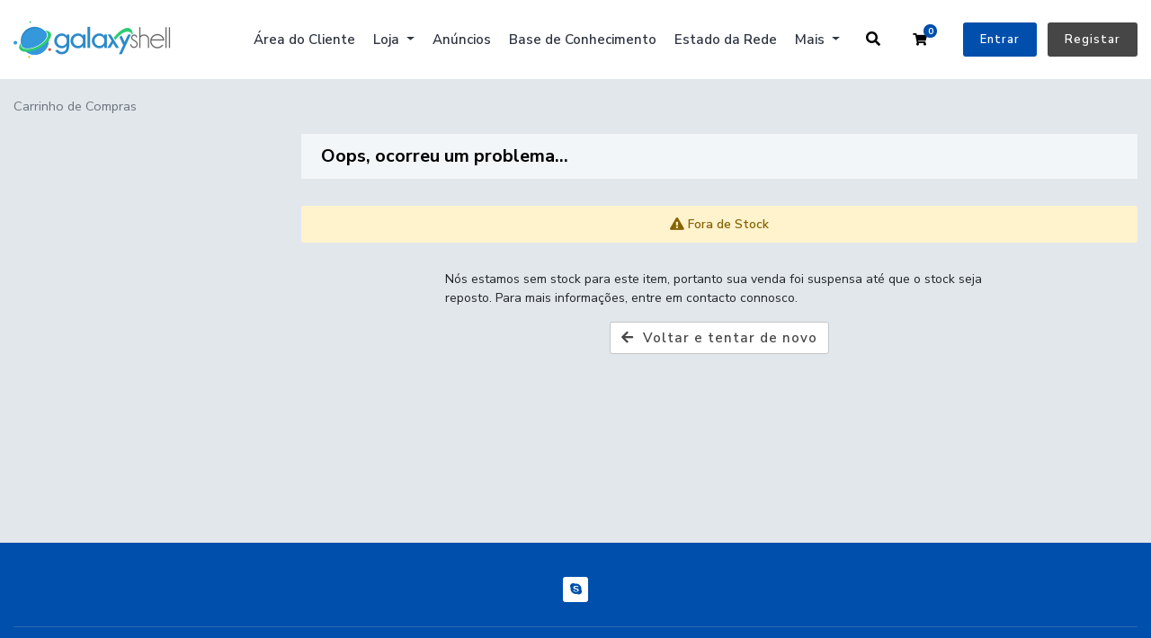

--- FILE ---
content_type: text/html; charset=utf-8
request_url: https://benve.galaxyshell.com/cart.php?a=add&pid=257&language=portuguese-pt
body_size: 5923
content:
<!doctype html>
<html lang="en">
<head>
    <meta charset="utf-8" />
    <meta name="viewport" content="width=device-width, initial-scale=1, shrink-to-fit=no">
    <title>Carrinho de Compras - GalaxyShell İnternet Hizmetleri</title>
    <!-- Styling -->
<link href="https://fonts.googleapis.com/css2?family=Open+Sans:wght@300;400;600&display=swap" rel="stylesheet">
<link href="/templates/twenty-one/css/all.min.css?v=5a24ab" rel="stylesheet">
<link href="/templates/twenty-one/css/theme.min.css?v=5a24ab" rel="stylesheet">
<link href="/assets/css/fontawesome-all.min.css" rel="stylesheet">
<link href="/templates/twenty-x/css/custom.css" rel="stylesheet">

<script>
    var csrfToken = 'e2ca9df3cdb9033131c8c2d5c38b819419c0b181',
        markdownGuide = 'Guia Markdown',
        locale = 'en',
        saved = 'guardado',
        saving = 'autosaving',
        whmcsBaseUrl = "",
        requiredText = 'Obrigatório',
        recaptchaSiteKey = "";
</script>
<script src="/templates/twenty-one/js/scripts.min.js?v=5a24ab"></script>

			<link href="/templates/twenty-x/css/overrides.css" rel="stylesheet">
		<script src="/templates/twenty-x/js/script-twenty-x.js"></script>
    
    <link rel="shortcut icon" href="https://www.galaxyshell.com/resimler/favicon.ico" />
	
	<!-- Event snippet for Satın alma işlemi conversion page -->
<script>
  gtag('event', 'conversion', {
      'send_to': 'AW-17336636293/siLMCO7Mke4aEIWn4MpA',
      'value': 1.0,
      'currency': 'TRY',
      'transaction_id': ''
  });
</script>
	
	
</head>
<body class="primary-bg-color " data-phone-cc-input=" ">
    
	    <header id="header" class="header">
        		        <div class="navbar navbar-expand-xl main-navbar-wrapper not-login-20i-header">
							<div class="navbar navbar-light mobile-bar">
					<div class="container">
						<a class="navbar-brand mr-3" href="/index.php">
															<img src="/assets/img/logo.png" alt="GalaxyShell İnternet Hizmetleri" class="logo-img">
													</a>
						<form method="post" action="/knowledgebase/search" class="form-inline ml-auto form-knowldegbase-20i w-hidden">
<input type="hidden" name="token" value="e2ca9df3cdb9033131c8c2d5c38b819419c0b181" />
							<div class="input-group search d-none d-xl-flex">
								<div class="input-group-prepend">
									<button class="btn btn-default" type="submit">
										<i class="fas fa-search"></i>
									</button>
								</div>
								<input class="form-control appended-form-control font-weight-light" type="text" name="search" placeholder="Search our knowledgebase...">
							</div>
						</form>
						<ul class="navbar-nav toolbar top-nav-20i">
							<li class="nav-item ml-3">
								<a class="btn nav-link cart-btn" onclick="triggerSearchButtonToggle(this);">
									<i class="fas fa-search fa-fw"></i>
								</a>
							</li>
							<li class="nav-item ml-3">
								<a class="btn nav-link cart-btn" href="cart.php?a=view">
									<i class="far fa-shopping-cart fa-fw"></i>
									<span class="badge badge-info">0</span>
									<span class="sr-only">Carrinho de Compras</span>
								</a>
							</li>
							<li class="nav-item ml-3 d-xl-none">
								<button class="btn nav-link" type="button" data-toggle="collapse" data-target="#mainNavbar">
									<span class="fas fa-bars fa-fw"></span>
								</button>
							</li>
						</ul>
					</div>
				</div>
			            <div class="container">
                <div class="collapse navbar-collapse" id="mainNavbar">
                    <form method="post" action="/knowledgebase/search" class="d-xl-none">
<input type="hidden" name="token" value="e2ca9df3cdb9033131c8c2d5c38b819419c0b181" />
                        <div class="input-group search w-100 mb-2">
                            <div class="input-group-prepend">
                                <button class="btn btn-default" type="submit">
                                    <i class="fas fa-search"></i>
                                </button>
                            </div>
                            <input class="form-control prepended-form-control" type="text" name="search" placeholder="Search our knowledgebase...">
                        </div>
                    </form>
											<a class="navbar-brand mr-3" href="/index.php">
															<img src="/assets/img/logo.png" alt="GalaxyShell İnternet Hizmetleri" class="logo-img">
													</a>
					                    <ul id="nav" class="navbar-nav ml-auto ">
                            <li menuItemName="Home" class="d-block no-collapse" id="Primary_Navbar-Home">
        <a class="pr-4" href="/index.php">
                        Área do Cliente
                    </a>
            </li>
    <li menuItemName="Store" class="d-block dropdown no-collapse" id="Primary_Navbar-Store">
        <a class="pr-4 dropdown-toggle" data-toggle="dropdown" aria-haspopup="true" aria-expanded="false" href="#">
                        Loja
                    </a>
                    <ul class="dropdown-menu">
                                                <li menuItemName="Browse Products Services" class="dropdown-item" id="Primary_Navbar-Store-Browse_Products_Services">
                        <a href="/store" class="dropdown-item px-2 py-0">
                                                        Procurar Todos
                                                    </a>
                    </li>
                                                                <div class="dropdown-divider"></div>
                                                                <li menuItemName="E-MAİL Hosting" class="dropdown-item" id="Primary_Navbar-Store-E-MAİL_Hosting">
                        <a href="/store/e-mail-hosting" class="dropdown-item px-2 py-0">
                                                        E-MAİL Hosting
                                                    </a>
                    </li>
                                                                <li menuItemName="Linux Web Hosting" class="dropdown-item" id="Primary_Navbar-Store-Linux_Web_Hosting">
                        <a href="/store/linux-web-hosting" class="dropdown-item px-2 py-0">
                                                        Linux Web Hosting
                                                    </a>
                    </li>
                                                                <li menuItemName="Kurumsal Web Hosting" class="dropdown-item" id="Primary_Navbar-Store-Kurumsal_Web_Hosting">
                        <a href="/store/kurumsal-web-hosting" class="dropdown-item px-2 py-0">
                                                        Kurumsal Web Hosting
                                                    </a>
                    </li>
                                                                <li menuItemName="Wordpress Hosting" class="dropdown-item" id="Primary_Navbar-Store-Wordpress_Hosting">
                        <a href="/store/wordpress-hosting" class="dropdown-item px-2 py-0">
                                                        Wordpress Hosting
                                                    </a>
                    </li>
                                                                <li menuItemName="Linux Bayi  Hosting" class="dropdown-item" id="Primary_Navbar-Store-Linux_Bayi__Hosting">
                        <a href="/store/linux-bayi-hosting" class="dropdown-item px-2 py-0">
                                                        Linux Bayi  Hosting
                                                    </a>
                    </li>
                                                                <li menuItemName="Türkiye Sanal Sunucular" class="dropdown-item" id="Primary_Navbar-Store-Türkiye_Sanal_Sunucular">
                        <a href="/store/turkiye-sanal-sunucular" class="dropdown-item px-2 py-0">
                                                        Türkiye Sanal Sunucular
                                                    </a>
                    </li>
                                                                <li menuItemName="Almanya Sanal Sunucular" class="dropdown-item" id="Primary_Navbar-Store-Almanya_Sanal_Sunucular">
                        <a href="/store/almanya-sanal-sunucu" class="dropdown-item px-2 py-0">
                                                        Almanya Sanal Sunucular
                                                    </a>
                    </li>
                                                                <li menuItemName="İngiltere  VDS Hosting" class="dropdown-item" id="Primary_Navbar-Store-İngiltere__VDS_Hosting">
                        <a href="/store/ingiltere-vds-hosting" class="dropdown-item px-2 py-0">
                                                        İngiltere  VDS Hosting
                                                    </a>
                    </li>
                                                                <li menuItemName="Amerika Sanal Sunucu" class="dropdown-item" id="Primary_Navbar-Store-Amerika_Sanal_Sunucu">
                        <a href="/store/amerika-sanal-sunucu" class="dropdown-item px-2 py-0">
                                                        Amerika Sanal Sunucu
                                                    </a>
                    </li>
                                                                <li menuItemName="Türkiye Kiralık Sunucular" class="dropdown-item" id="Primary_Navbar-Store-Türkiye_Kiralık_Sunucular">
                        <a href="/store/turkiye-loksayon-sunucular" class="dropdown-item px-2 py-0">
                                                        Türkiye Kiralık Sunucular
                                                    </a>
                    </li>
                                                                <li menuItemName="Almanya Kiralık Sunucular" class="dropdown-item" id="Primary_Navbar-Store-Almanya_Kiralık_Sunucular">
                        <a href="/store/almanya-kiralk-sunucular" class="dropdown-item px-2 py-0">
                                                        Almanya Kiralık Sunucular
                                                    </a>
                    </li>
                                                                <li menuItemName="İngiltere Kiralık Sunucular " class="dropdown-item" id="Primary_Navbar-Store-İngiltere_Kiralık_Sunucular_">
                        <a href="/store/uk-dedicated-server" class="dropdown-item px-2 py-0">
                                                        İngiltere Kiralık Sunucular 
                                                    </a>
                    </li>
                                                                <li menuItemName="Co-Location" class="dropdown-item" id="Primary_Navbar-Store-Co-Location">
                        <a href="/store/co-location" class="dropdown-item px-2 py-0">
                                                        Co-Location
                                                    </a>
                    </li>
                                                                <li menuItemName="Register a New Domain" class="dropdown-item" id="Primary_Navbar-Store-Register_a_New_Domain">
                        <a href="/cart.php?a=add&domain=register" class="dropdown-item px-2 py-0">
                                                        Registar um novo domínio
                                                    </a>
                    </li>
                                                                <li menuItemName="Transfer a Domain to Us" class="dropdown-item" id="Primary_Navbar-Store-Transfer_a_Domain_to_Us">
                        <a href="/cart.php?a=add&domain=transfer" class="dropdown-item px-2 py-0">
                                                        Transferir um domínio para nós
                                                    </a>
                    </li>
                                        </ul>
            </li>
    <li menuItemName="Announcements" class="d-block" id="Primary_Navbar-Announcements">
        <a class="pr-4" href="/announcements">
                        Anúncios
                    </a>
            </li>
    <li menuItemName="Knowledgebase" class="d-block" id="Primary_Navbar-Knowledgebase">
        <a class="pr-4" href="/knowledgebase">
                        Base de Conhecimento
                    </a>
            </li>
    <li menuItemName="Network Status" class="d-block" id="Primary_Navbar-Network_Status">
        <a class="pr-4" href="/serverstatus.php">
                        Estado da Rede
                    </a>
            </li>
    <li menuItemName="Affiliates" class="d-block" id="Primary_Navbar-Affiliates">
        <a class="pr-4" href="/affiliates.php">
                        Afiliados
                    </a>
            </li>
    <li menuItemName="Contact Us" class="d-block" id="Primary_Navbar-Contact_Us">
        <a class="pr-4" href="/contact.php">
                        Contacte-nos
                    </a>
            </li>

 

    <li class="d-none dropdown collapsable-dropdown">
        <a class="dropdown-toggle" href="#" id="navbarDropdownMenu" role="button" data-toggle="dropdown" aria-haspopup="true" aria-expanded="false">
            Mais
        </a>
        <ul class="collapsable-dropdown-menu dropdown-menu" aria-labelledby="navbarDropdownMenu">
        </ul>
    </li>
                     </ul>
											<form method="post" action="/knowledgebase/search" class="form-inline ml-auto form-knowldegbase-20i-without-login w-hidden">
<input type="hidden" name="token" value="e2ca9df3cdb9033131c8c2d5c38b819419c0b181" />
							<div class="input-group search d-none d-xl-flex">
								<div class="input-group-prepend">
									<button class="btn btn-default" type="submit">
										<i class="fas fa-search"></i>
									</button>
								</div>
								<input class="form-control appended-form-control font-weight-light" type="text" name="search" placeholder="Search our knowledgebase...">
							</div>
						</form>
						<div class="right-part-20i">
							<a class="search-20i" onclick="triggerSearchButtonToggleWithoutLogin(this);"><i class="fas fa-search fa-fw"></i></a>
							<a class="btn nav-link cart-btn cartbtn-20i" href="cart.php?a=view">
								<i class="far fa-shopping-cart fa-fw"></i>
								<span class="badge badge-info">0</span>
								<span class="sr-only">Carrinho de Compras</span>
							</a>
							<a href="/clientarea.php" class="login-btn-20i">Entrar</a>
							<a href="/register.php" class="register-btn-20i">Registar</a>
						</div> 
					                </div>
            </div>
        </div>
    </header>

    			<nav class="master-breadcrumb" aria-label="breadcrumb">
			<div class="container">
				<ol class="breadcrumb">
            <li class="breadcrumb-item active" aria-current="page">
                        Carrinho de Compras
                    </li>
    </ol>
			</div>
		</nav>
	        
    <section id="main-body" class="body-background-20i">
        <div class="container">
            <div class="row">
                        <div class="col-12 primary-content">







<link rel="stylesheet" type="text/css" href="/templates/orderforms/standard_cart/css/all.min.css?v=5a24ab" />
<script type="text/javascript" src="/templates/orderforms/standard_cart/js/scripts.min.js?v=5a24ab"></script>
<div id="order-standard_cart">

    <div class="row">
        <div class="cart-sidebar">
                    </div>
        <div class="cart-body">
            <div class="header-lined">
                <h1 class="font-size-36">
                    Oops, ocorreu um problema...
                </h1>
            </div>
            <div class="sidebar-collapsed">

    <div class="pull-left form-inline float-left">
        <form>
            <select name="gid" id="gidForm" onchange="javascript:redirectToCartPage()" class="form-control">
                <optgroup label="Product Categories">
                                            <option value="/store/e-mail-hosting">E-MAİL Hosting</option>
                                            <option value="/store/linux-web-hosting">Linux Web Hosting</option>
                                            <option value="/store/kurumsal-web-hosting">Kurumsal Web Hosting</option>
                                            <option value="/store/wordpress-hosting">Wordpress Hosting</option>
                                            <option value="/store/linux-bayi-hosting">Linux Bayi  Hosting</option>
                                            <option value="/store/turkiye-sanal-sunucular">Türkiye Sanal Sunucular</option>
                                            <option value="/store/almanya-sanal-sunucu">Almanya Sanal Sunucular</option>
                                            <option value="/store/ingiltere-vds-hosting">İngiltere  VDS Hosting</option>
                                            <option value="/store/amerika-sanal-sunucu">Amerika Sanal Sunucu</option>
                                            <option value="/store/turkiye-loksayon-sunucular">Türkiye Kiralık Sunucular</option>
                                            <option value="/store/almanya-kiralk-sunucular">Almanya Kiralık Sunucular</option>
                                            <option value="/store/uk-dedicated-server">İngiltere Kiralık Sunucular </option>
                                            <option value="/store/co-location">Co-Location</option>
                                    </optgroup>
                <optgroup label="Actions">
                                                                <option value="/cart.php?gid=registerdomain">Registar um novo domínio</option>
                                                                <option value="/cart.php?gid=transferdomain">Transferir Domínio</option>
                                        <option value="/cart.php?a=view">Ver Carrinho</option>
                </optgroup>
            </select>
        </form>
    </div>

            <div class="pull-right form-inline float-right">
            <form method="post" action="cart.php?a=add">
<input type="hidden" name="token" value="e2ca9df3cdb9033131c8c2d5c38b819419c0b181" />
                <select name="currency" onchange="submit()" class="form-control">
                    <option value="">Escolha a Moeda de Pagamento</option>
                                            <option value="1" selected>TRY</option>
                                            <option value="2">USD</option>
                                            <option value="3">EUR</option>
                                    </select>
            </form>
        </div>
    
</div>

<script type="text/javascript">
    function redirectToCartPage()
    {
        var path = jQuery('#gidForm').val();
        if (path) {
            window.location.href = path;
        }
    }
</script>

            <div class="alert alert-danger error-heading">
                <i class="fas fa-exclamation-triangle"></i>
                Fora de Stock
            </div>

            <div class="row">
                <div class="col-sm-8 col-sm-offset-2 offset-sm-2">

                    <p class="margin-bottom">Nós estamos sem stock para este item, portanto sua venda foi suspensa até que o stock seja reposto. Para mais informações, entre em contacto connosco.</p>

                    <div class="text-center">
                        <a href="javascript:history.go(-1)" class="btn btn-default">
                            <i class="fas fa-arrow-left"></i>&nbsp;
                            Voltar e tentar de novo
                        </a>
                    </div>

                </div>
            </div>
        </div>
    </div>
</div>


                    </div>

                    </div>
                                    <div class="clearfix"></div>
            </div>
        </div>
    </section>

    <footer id="footer" class="footer">
        <div class="container">
            <ul class="list-inline mb-7 text-center float-lg-right">
                    <li class="list-inline-item">
        <a class="btn btn-icon mb-1" href="skype:info_5441?call" target="_blank">
            <i class="fab fa-skype"></i>
        </a>
    </li>
            </ul>

            <ul class="nav justify-content-center justify-content-lg-start mb-7">
                                    <li class="list-inline-item">
                        <button type="button" class="btn" data-toggle="modal" data-target="#modalChooseLanguage">
                            <div class="d-inline-block align-middle">
                                <div class="iti-flag pt"></div>
                            </div>
                            Português
                            /
                            
                            TRY
                        </button>
                    </li>
                                <li class="nav-item">
                    <a class="nav-link" href="/contact.php">
                        Contacte-nos
                    </a>
                </li>
                                    <li class="nav-item">
                        <a class="nav-link" href="https://www.galaxyshell.com/hizmet-sozlesmesi.php" target="_blank">Termos de Serviço</a>
                    </li>
                            </ul>

            <p class="copyright mb-0">
                Copyright &copy; 2026 GalaxyShell İnternet Hizmetleri. All Rights Reserved.
            </p>
        </div>
    </footer>

    <div id="fullpage-overlay" class="w-hidden">
        <div class="outer-wrapper">
            <div class="inner-wrapper">
                <img src="/assets/img/overlay-spinner.svg" alt="">
                <br>
                <span class="msg"></span>
            </div>
        </div>
    </div>

    <div class="modal system-modal fade" id="modalAjax" tabindex="-1" role="dialog" aria-hidden="true">
        <div class="modal-dialog">
            <div class="modal-content">
                <div class="modal-header">
                    <h5 class="modal-title"></h5>
                    <button type="button" class="close" data-dismiss="modal">
                        <span aria-hidden="true">&times;</span>
                        <span class="sr-only">Close</span>
                    </button>
                </div>
                <div class="modal-body">
                    Carregando...
                </div>
                <div class="modal-footer">
                    <div class="float-left loader">
                        <i class="fas fa-circle-notch fa-spin"></i>
                        Carregando...
                    </div>
                    <button type="button" class="btn btn-default" data-dismiss="modal">
                        Close
                    </button>
                    <button type="button" class="btn btn-primary modal-submit">
                        Submit
                    </button>
                </div>
            </div>
        </div>
    </div>

    <form method="get" action="/cart.php?a=add&amp;pid=257&amp;">
        <div class="modal modal-localisation" id="modalChooseLanguage" tabindex="-1" role="dialog">
            <div class="modal-dialog modal-lg" role="document">
                <div class="modal-content">
                    <div class="modal-body">
                        <button type="button" class="close text-light" data-dismiss="modal" aria-label="Close">
                            <span aria-hidden="true">&times;</span>
                        </button>

                                                    <h5 class="h5 pt-5 pb-3">Escolher idioma</h5>
                            <div class="row item-selector">
                            <input type="hidden" name="language" value="">
                                                                    <div class="col-4">
                                        <a href="#" class="item" data-value="arabic">
                                            العربية
                                        </a>
                                    </div>
                                                                    <div class="col-4">
                                        <a href="#" class="item" data-value="azerbaijani">
                                            Azerbaijani
                                        </a>
                                    </div>
                                                                    <div class="col-4">
                                        <a href="#" class="item" data-value="catalan">
                                            Català
                                        </a>
                                    </div>
                                                                    <div class="col-4">
                                        <a href="#" class="item" data-value="chinese">
                                            中文
                                        </a>
                                    </div>
                                                                    <div class="col-4">
                                        <a href="#" class="item" data-value="croatian">
                                            Hrvatski
                                        </a>
                                    </div>
                                                                    <div class="col-4">
                                        <a href="#" class="item" data-value="czech">
                                            Čeština
                                        </a>
                                    </div>
                                                                    <div class="col-4">
                                        <a href="#" class="item" data-value="danish">
                                            Dansk
                                        </a>
                                    </div>
                                                                    <div class="col-4">
                                        <a href="#" class="item" data-value="dutch">
                                            Nederlands
                                        </a>
                                    </div>
                                                                    <div class="col-4">
                                        <a href="#" class="item" data-value="english">
                                            English
                                        </a>
                                    </div>
                                                                    <div class="col-4">
                                        <a href="#" class="item" data-value="estonian">
                                            Estonian
                                        </a>
                                    </div>
                                                                    <div class="col-4">
                                        <a href="#" class="item" data-value="farsi">
                                            Persian
                                        </a>
                                    </div>
                                                                    <div class="col-4">
                                        <a href="#" class="item" data-value="french">
                                            Français
                                        </a>
                                    </div>
                                                                    <div class="col-4">
                                        <a href="#" class="item" data-value="german">
                                            Deutsch
                                        </a>
                                    </div>
                                                                    <div class="col-4">
                                        <a href="#" class="item" data-value="hebrew">
                                            עברית
                                        </a>
                                    </div>
                                                                    <div class="col-4">
                                        <a href="#" class="item" data-value="hungarian">
                                            Magyar
                                        </a>
                                    </div>
                                                                    <div class="col-4">
                                        <a href="#" class="item" data-value="italian">
                                            Italiano
                                        </a>
                                    </div>
                                                                    <div class="col-4">
                                        <a href="#" class="item" data-value="macedonian">
                                            Macedonian
                                        </a>
                                    </div>
                                                                    <div class="col-4">
                                        <a href="#" class="item" data-value="norwegian">
                                            Norwegian
                                        </a>
                                    </div>
                                                                    <div class="col-4">
                                        <a href="#" class="item" data-value="portuguese-br">
                                            Português
                                        </a>
                                    </div>
                                                                    <div class="col-4">
                                        <a href="#" class="item active" data-value="portuguese-pt">
                                            Português
                                        </a>
                                    </div>
                                                                    <div class="col-4">
                                        <a href="#" class="item" data-value="romanian">
                                            Română
                                        </a>
                                    </div>
                                                                    <div class="col-4">
                                        <a href="#" class="item" data-value="russian">
                                            Русский
                                        </a>
                                    </div>
                                                                    <div class="col-4">
                                        <a href="#" class="item" data-value="spanish">
                                            Español
                                        </a>
                                    </div>
                                                                    <div class="col-4">
                                        <a href="#" class="item" data-value="swedish">
                                            Svenska
                                        </a>
                                    </div>
                                                                    <div class="col-4">
                                        <a href="#" class="item" data-value="turkish">
                                            Türkçe
                                        </a>
                                    </div>
                                                                    <div class="col-4">
                                        <a href="#" class="item" data-value="ukranian">
                                            Українська
                                        </a>
                                    </div>
                                                            </div>
                                                                            <p class="h5 pt-5 pb-3">Escolha a Moeda de Pagamento</p>
                            <div class="row item-selector">
                                <input type="hidden" name="currency" value="">
                                                                    <div class="col-4">
                                        <a href="#" class="item active" data-value="1">
                                             TRY
                                        </a>
                                    </div>
                                                                    <div class="col-4">
                                        <a href="#" class="item" data-value="2">
                                            $ USD
                                        </a>
                                    </div>
                                                                    <div class="col-4">
                                        <a href="#" class="item" data-value="3">
                                             EUR
                                        </a>
                                    </div>
                                                            </div>
                                            </div>
                    <div class="modal-footer">
                        <button type="submit" class="btn btn-default">Apply</button>
                    </div>
                </div>
            </div>
        </div>
    </form>

    
    <form action="#" id="frmGeneratePassword">
    <div class="modal fade" id="modalGeneratePassword">
        <div class="modal-dialog">
            <div class="modal-content">
                <div class="modal-header bg-primary text-white">
                    <h4 class="modal-title">
                        Generate Password
                    </h4>
                    <button type="button" class="close" data-dismiss="modal" aria-label="Close">
                        <span aria-hidden="true">&times;</span>
                    </button>
                </div>
                <div class="modal-body">
                    <div class="alert alert-danger w-hidden" id="generatePwLengthError">
                        Please enter a number between 8 and 64 for the password length
                    </div>
                    <div class="form-group row">
                        <label for="generatePwLength" class="col-sm-4 col-form-label">Password Length</label>
                        <div class="col-sm-8">
                            <input type="number" min="8" max="64" value="12" step="1" class="form-control input-inline input-inline-100" id="inputGeneratePasswordLength">
                        </div>
                    </div>
                    <div class="form-group row">
                        <label for="generatePwOutput" class="col-sm-4 col-form-label">Generated Password</label>
                        <div class="col-sm-8">
                            <input type="text" class="form-control" id="inputGeneratePasswordOutput">
                        </div>
                    </div>
                    <div class="row">
                        <div class="col-sm-8 offset-sm-4">
                            <button type="submit" class="btn btn-default btn-sm">
                                <i class="fas fa-plus fa-fw"></i>
                                Generate new password
                            </button>
                            <button type="button" class="btn btn-default btn-sm copy-to-clipboard" data-clipboard-target="#inputGeneratePasswordOutput">
                                <img src="/assets/img/clippy.svg" alt="Copy to clipboard" width="15">
                                copy
                            </button>
                        </div>
                    </div>
                </div>
                <div class="modal-footer">
                    <button type="button" class="btn btn-default" data-dismiss="modal">
                        Close
                    </button>
                    <button type="button" class="btn btn-primary" id="btnGeneratePasswordInsert" data-clipboard-target="#inputGeneratePasswordOutput">
                        Copy to clipboard and Insert
                    </button>
                </div>
            </div>
        </div>
    </div>
</form>

    

<script defer src="https://static.cloudflareinsights.com/beacon.min.js/vcd15cbe7772f49c399c6a5babf22c1241717689176015" integrity="sha512-ZpsOmlRQV6y907TI0dKBHq9Md29nnaEIPlkf84rnaERnq6zvWvPUqr2ft8M1aS28oN72PdrCzSjY4U6VaAw1EQ==" data-cf-beacon='{"version":"2024.11.0","token":"85e5bb2db481496ab615f82a57e8d1f7","r":1,"server_timing":{"name":{"cfCacheStatus":true,"cfEdge":true,"cfExtPri":true,"cfL4":true,"cfOrigin":true,"cfSpeedBrain":true},"location_startswith":null}}' crossorigin="anonymous"></script>
</body>
</html>

<script type="text/javascript">
    function closeNotification() {
        var notification = document.getElementById("notification");
        notification.style.display = "none";
    }
</script>


 <!--Start of Tawk.to Script-->
<script type="text/javascript">
var Tawk_API=Tawk_API||{}, Tawk_LoadStart=new Date();
(function(){
var s1=document.createElement("script"),s0=document.getElementsByTagName("script")[0];
s1.async=true;
s1.src='https://embed.tawk.to/5a832deb4b401e45400ce883/default';
s1.charset='UTF-8';
s1.setAttribute('crossorigin','*');
s0.parentNode.insertBefore(s1,s0);
})();
</script>
<!--End of Tawk.to Script-->

--- FILE ---
content_type: text/css
request_url: https://benve.galaxyshell.com/templates/twenty-x/css/custom.css
body_size: 33612
content:
@import url('https://fonts.googleapis.com/css2?family=Nunito+Sans:ital,wght@0,200;0,300;0,400;0,600;0,700;0,800;0,900;1,200;1,300;1,400;1,600;1,700;1,800;1,900&display=swap');
h1 {
    font-size: 20px;
}

body {
    font-family: "Nunito Sans";
}

a {
    text-decoration: none;
}

body.primary-bg-color, section#main-body {
    background-color: #fff;
}

section#main-body {
    min-height: auto;
    padding: 0;
}

/*=================== header-css-start============== */

.navbar.navbar-light.mobile-bar{
    display: none;
}

.master-breadcrumb .breadcrumb {
    padding: 20px 0;
    font-size: .9rem;
}

.master-breadcrumb .breadcrumb li.breadcrumb-item a {
    font-size: 13px;
    letter-spacing: 1px;
    line-height: 22px;
    color: #7a7a7a;
}

header.header .main-navbar-wrapper .navbar-nav a {
    font-size: 16px;
    color: #2e3442;
    font-weight: 600;
    padding-right: 0 !important;
    margin: 0px 14px;
    position: relative;
    transition: all .3s ease-in;
    text-decoration: none;
    padding-bottom: 5px;
}

header.header .main-navbar-wrapper .navbar-nav a:hover::before {
    width: 100%;
}

header.header .main-navbar-wrapper .navbar-nav a::before {
    content: "";
    position: absolute;
    width: 0%;
    height: 2px;
    background-color: #004fac;
    bottom: 0;
    left: 0;
    transition: all .3s ease-in;
}

header.header .main-navbar-wrapper .navbar-nav ul.dropdown-menu li:hover {
    background-color: #f8f9fa;
}

header.header .main-navbar-wrapper .navbar-nav ul.dropdown-menu li a:hover {
    background-color: transparent;
}

header.header .main-navbar-wrapper .navbar-nav ul.dropdown-menu li a::before, .main-navbar-wrapper .navbar-nav ul.dropdown-menu .dropdown-divider {
    display: none;
}

header.header .main-navbar-wrapper .navbar-nav ul.dropdown-menu li a {
    margin: 0;
    font-size: 13px;
    padding-left: 0 !important;
    display: inline-block;
}

header.header .main-navbar-wrapper .navbar-nav ul.dropdown-menu li {
    padding: 3px 18px;
}

header.header .main-navbar-wrapper .navbar-nav ul.dropdown-menu li:first-child a {
    padding-top: 5px !important;
}
header.header .main-navbar-wrapper .navbar-nav ul.dropdown-menu li a {
    padding: 3px 0!important;
}
header.header .main-navbar-wrapper .navbar-nav ul.dropdown-menu li:last-child a {
    padding-bottom: 5px !important;
}

.main-navbar-wrapper .navbar-nav ul.dropdown-menu {
    padding: 0;
    margin-top: 10px;
}

header.header .navbar.navbar-light {
    border-bottom: 1px solid #e1f0ff;
    padding: .5rem 0rem;
}
header.header .main-navbar-wrapper .cart-btn i{
    font-weight: 700;
}
li#Secondary_Navbar-Account ul.dropdown-menu.dropdown-menu-right.show {
    position: absolute;
}

div#carousel-20i-notification .carousel-item a {
    color: #fff;
    text-decoration: none;
    max-width: 60%;
}

div#carousel-20i-notification .carousel-item a span {
    font-size: 13px;
    letter-spacing: 1px;
    line-height: 22px;
    color: #f3f5f7;
    font-weight: 400;
    padding-top: 3px;
}

header.header .topbar {
    padding: 5px 0;
    background-color: #0b1948;
}

div#carousel-20i-notification {
    width: 100%;
    text-align: center;
}

div#carousel-20i-notification .carousel-control-next-icon, div#carousel-20i-notification .carousel-control-prev-icon {
    width: 10px;
}

header.header .logo-img {
    max-height: 42px;
}

header.header .main-navbar-wrapper div#mainNavbar {
    padding-left: 0;
    padding-right: 0;
}

header.header a.login-btn-20i, header.header a.register-btn-20i, #frmCheckout button#btnCompleteOrder, #frmProductDomainSelections button#btnDomainContinue, #DomainSearchResults .domain-price button.btn-add-to-cart {
    font-size: 13px;
    letter-spacing: 1px;
    line-height: 22px;
    color: #ffffff;
    font-weight: 600;
    border-radius: 3px;
    text-align: center;
    padding: 7px 18px;
    text-decoration: none;
    border: 1px solid transparent;
}

#DomainSearchResults .domain-price button.btn.btn-primary.btn-add-to-cart {
    display: block;
    margin: 7px auto;
    background-color: #004fac;
}

header.header a.login-btn-20i {
    background-color: #004fac;
    margin-right: 12px;
    transition: .3s ease all;
}

header.header a.login-btn-20i:hover, #registration .btn-primary:hover, #frmCheckout button#btnCompleteOrder:hover, #frmProductDomainSelections button#btnDomainContinue:hover, #order-standard_cart #frmConfigureProduct .addon-products .panel-add:hover, .home-page-slider-panel .promo-banner .card-body .btn-success:hover, #order-standard_cart #DomainSearchResults .domain-price button.btn-add-to-cart:hover, .card-body.store-promoted-product .btn-success:hover {
    background-color: transparent;
    border-color: #004fac;
    color: #004fac;
}

header.header a.register-btn-20i {
    background-color: #464646;
	transition: .3s ease all;
}

header.header a.register-btn-20i:hover {
    background-color: transparent;
    border-color: #464646;
    color: #464646;
}

header.header .main-navbar-wrapper {
    padding: 10px 0px;
    /* box-shadow: 0 0 5px 0 rgb(0 0 0 / 10%); */
}

.tab-content.margin-bottom div#tabOverview .product-details .product-status .product-icon i {
    color: #004fac;
}

.tab-content.margin-bottom div#tabOverview .product-details .product-status .product-icon h4 {
    margin-top: 15px;
}

header.header .main-navbar-wrapper .cart-btn span.badge.badge-info {
    position: absolute;
    top: 1px;
    right: 6px;
    background-color: #004fac;
    border-radius: 100%;
    font-size: 10px;
    padding: 3px;
    width: 15px;
    height: 15px;
}

header.header .main-navbar-wrapper .cart-btn {
    position: relative;
}

.right-part-20i {
    display: flex;
    align-items: center;
}

.right-part-20i a.search-20i {
    margin: 0px 17px;
}

.right-part-20i .cartbtn-20i {
    margin-right: 22px;
}

header.header .toolbar .nav-link .badge {
    background-color: #1bc577;
}

header.header .navbar.navbar-expand-xl.main-navbar-wrapper.login-20i-header {
    padding: 7px 0px;
}

.form-knowldegbase-20i .input-group.search, .form-knowldegbase-20i-without-login .input-group.search, .form-knowldegbase-20i, .form-knowldegbase-20i-without-login {
    width: 60%;
    margin-left: auto;
}

div#carousel-20i-notification .carousel-item {
    margin: auto;
    float: none;
}

div#carousel-20i-notification .carousel-item a i {
    position: relative;
    top: -6px;
}

div#carousel-20i-notification .carousel-item a span {
    white-space: nowrap;
    overflow: hidden;
    text-overflow: ellipsis;
    max-width: 60%;
    display: inline-block;
}

div#carousel-20i-notification {
    height: 26px;
}

/* ===============================Ballu-sir-css ============================== */

/*======clientarea css start=======*/

.card-footer {
    background-color: transparent;
    border-top: none;
    padding-left: 25px;
    padding-right: 25px;
}

.card-sidebar .collapsable-card-body .card-body {
    padding: 3px 25px;
}

.sidebar .card.card-sidebar {
    border-radius: 0;
    background-color: #ffffff;
    border: 0;
    margin: 0!important;
    border-bottom: 1px solid #e1f0ff;
    padding-bottom: 20px;
    padding-top: 8px;
}

.card-sidebar .collapsable-card-body .card-body em {
    font-style: inherit;
}

.card-sidebar .collapsable-card-body .card-body, .card-sidebar .collapsable-card-body .card-body strong {
    color: #6b788b;
}

.card-sidebar .collapsable-card-body .card-body, .card-sidebar .collapsable-card-body .card-body strong, .dataTables_wrapper .dataTables_info {
    font-size: 13px;
    line-height: 23px;
    font-weight: 600;
}

.dataTables_wrapper .dataTables_info {
    color: #7a7a7a;
    letter-spacing: 1px;
}

.sidebar .card-title i:first-child {
    display: none;
}

.card-sidebar .card-footer a.btn.btn-default.btn-sm.btn-block i, .sidebar .card-footer .btn-success i {
    padding-right: 2px;
}

.card-sidebar .card-footer a.btn.btn-default.btn-sm.btn-block, .sidebar .card-footer .btn-success {
    min-width: 110px;
    font-size: 12px;
    line-height: 26px;
    color: #3699ff;
    font-weight: 600;
    border-radius: 2px;
    background-color: #e1f0ff;
    padding: 3px 10px;
    border: 0;
    width: auto;
    display: inline-block;
}

.tiles .row .col-6:nth-of-type(1) a .stat, .tiles .row .col-6:nth-of-type(1) a i {
    color: #f64e60;
}

.tiles .row .col-6:nth-of-type(2) a .stat, .tiles .row .col-6:nth-of-type(2) a i {
    color: #3699ff;
}

.tiles .row .col-6:nth-of-type(3) a .stat, .tiles .row .col-6:nth-of-type(3) a i {
    color: #1bc5bd;
}

.tiles .row .col-6:nth-of-type(4) a .stat, .tiles .row .col-6:nth-of-type(4) a i {
    color: #ffa800;
}

.tiles .row .col-6 {
    text-align: center;
}

.tiles .tile .stat {
    font-size: 50px;
    line-height: 64px;
    font-weight: 700;
}

.tiles .tile .title {
    font-size: 14px;
    line-height: 22px;
    color: #474747;
    margin-bottom: 15px;
}

.tiles {
    margin-bottom: 0px !important;
}

.tiles .tile .highlight {
    display: none;
}

.tiles .tile i {
    font-size: 20px;
    left: 19px;
    right: auto;
    top: 18px;
}

.tiles .tile:hover i {
    font-size: 20px;
}

.tiles .tile::before {
    content: "";
    position: absolute;
    width: 45px;
    height: 45px;
    border-radius: 2px;
    left: 0;
    top: 0;
    margin: 6px;
}

.tiles .row .col-6:nth-of-type(1) a::before {
    background-color: #ffeaec;
}

.tiles .row .col-6:nth-of-type(2) a::before {
    background-color: #e1f0ff;
}

.tiles .row .col-6:nth-of-type(3) a::before {
    background-color: #c9f7f5;
}

.tiles .row .col-6:nth-of-type(4) a::before {
    background-color: #fff4de;
}

.tiles .row .col-6 {
    padding: 0px 10px;
    margin-bottom: 20px;
}

.tiles .tile {
    border-radius: 3px;
    border: 0;
}

.tiles .tile .stat {
    margin-top: 12px;
}

.client-home-cards .card {
    border-top: 0;
    border-radius: 3px;
    margin-bottom: 20px;
}

.client-home-cards .card .card-title, .home-page-slider-panel h3 {
    font-size: 15px !important;
    line-height: 22px;
    color: #474747;
    background-color: #f3f6f9;
    padding: 13px 15px !important;
}

.client-home-cards .card h3.card-title i {
    font-size: 19px;
    margin-right: 5px;
    color: #6f7e9b;
}

.card.card-accent-emerald h3.card-title i {
    margin-right: 0;
}

.client-home-cards .card h3.card-title .btn-default i, .card.card-accent-emerald .card-header .card-title, #main-body .client-home-cards .card-header .bg-color-blue:hover {
    color: #fff;
}

.client-home-cards .card-header {
    padding: 10px 10px 0px 10px;
}

.client-home-cards .card-body p, .client-home-cards .list-group .list-group-item, .home-page-slider-panel .promo-banner .content ul li, .card-body.store-promoted-product ul li {
    padding: 0px;
    font-size: 14px;
    line-height: 23px;
    color: #464747;
    font-weight: 600;
}

.client-home-cards .card-body {
    padding: 15px 20px 15px;
}

.client-home-cards .list-group .list-group-item {
    padding: 18px 20px 18px;
}

.client-home-cards .card.card-accent-blue label.label {
      font-size: 73%;
	  color: #fff;
}

.client-home-cards .list-group {
    border: 0 !important;
    border-bottom-left-radius: 3px;
    border-bottom-right-radius: 3px;
}

.client-home-cards .card-footer {
    padding: 0;
}

.client-home-cards .card-header .btn i {
    display: none;
}

.client-home-cards .card-header .btn {
    border: 0;
    background-color: transparent;
    font-size: 12px;
    line-height: 23px;
    color: #868789;
    font-weight: 600;
    text-decoration: underline;
    padding: 0;
}

.client-home-cards .card-header .btn:focus, .card.card-accent-emerald input.btn.btn-success:focus, .card.card-accent-emerald input.btn.btn-default:focus, .domain-checker-container button#btnCheckAvailability:focus {
    box-shadow: none;
}

.client-home-cards .card-header .btn:hover {
    color: #868789;
}

.client-home-cards .card-header .btn.bg-color-red, .client-home-cards .card-header .bg-color-blue, .client-home-cards .list-group .list-group-item .label-success, .alert-warning a.btn-default, .alert.alert-danger .btn-default {
    text-decoration: none;
    font-size: 11px;
    line-height: 22px;
    font-weight: 600;
    color: #ffffff;
    border-radius: 2px;
    padding: 0px 10px;
    border: 0;
}

.client-home-cards .card-header .btn.bg-color-red, .alert-warning a.btn-default, .alert.alert-danger .btn-default {
    background-color: #f64e60;
}

.client-home-cards .card-header .bg-color-blue {
    background-color: #1bc577;
}

.client-home-cards .list-group .list-group-item .text-domain, .client-home-cards .card-body p a {
    color: #004fac;
    font-weight: 600;
}

.client-home-cards .list-group .list-group-item .label-success, .dataTables_wrapper .status-active {
    background-color: #e3f9f2;
    color: #01aa5d;
}

.client-home-cards .list-group .list-group-item:hover {
    background-color: transparent;
}

.card.card-accent-emerald, .card.card-accent-emerald .card-header, .card.card-accent-emerald .card-header .card-title {
    background-color: #004fac;
}

.card.card-accent-emerald .card-header .card-title i {
    color: #8cb0da;
}

.card.card-accent-emerald .card-header .card-title {
    font-size: 22px;
    line-height: 30px;
    font-weight: 700;
}

.card.card-accent-emerald input.form-control {
    width: 100%;
    padding: 28px 10px;
    margin-bottom: 15px;
    border: 0;
    border-radius: 3px;
    font-size: 17px;
    line-height: 22px;
    color: #2e3442;
    font-weight: 400;
}

.card.card-accent-emerald input.btn.btn-success, .card.card-accent-emerald input.btn.btn-default {
    font-size: 15px;
    letter-spacing: 1px;
    line-height: 22px;
    color: #ffffff;
    font-weight: 500;
    border-radius: 2px !important;
    margin-right: 10px;
    padding: 6px 25px;
}

.card.card-accent-emerald input.btn.btn-success {
    background-color: rgba(225, 240, 255, 0);
    border: 2px solid rgba(235, 233, 233, 0.43);
}

.card.card-accent-emerald input.btn.btn-success:hover {
    background-color: rgba(255, 255, 255, .102);
    border: 2px solid rgba(255, 255, 255, .102);
}

.card.card-accent-emerald input.btn.btn-default {
    background-color: #1bc577;
    border: 2px solid #1bc577;
}

.card.card-accent-emerald input.btn.btn-default:hover {
    background-color: rgba(255, 255, 255, .102);
    color: #fff;
}

.client-home-cards .col-md-6 {
    padding: 0px 9px;
}

.tiles .tile, .tiles .tile:hover {
    background-color: #fff;
}

.client-home-cards .row {
    width: 100%;
    margin: 0;
}

.client-home-cards .list-group .list-group-item span.text-last-updated {
    color: #acb0b8;
}

.tiles .tile:hover {
    margin-top: -5px;
}

/*======clientarea css end=======*/

/* =================================================== */

/*============= services-page-css-start ==============*/

.sidebar .list-group-item>i.far.fa-circle::after, .sidebar .list-group-item.active>i.far.fa-dot-circle::after {
    content: "";
    position: absolute;
    width: 6px;
    height: 6px;
    z-index: -1;
    border-radius: 50%;
    left: calc(50% - 3px);
    top: calc(50% - 3px);
}

.sidebar .list-group-item>i.far.fa-circle, .sidebar .list-group-item>i.far.fa-dot-circle {
    color: #dfdfdf;
    position: relative;
    z-index: 0;
    font-size: 18px;
    top: 2px;
}

.sidebar a[menuitemname='Active']>i.far.fa-dot-circle, .sidebar a[menuitemname='Paid']>i.far.fa-dot-circle, .sidebar a[menuitemname='clientareaactive']>i.far.fa-dot-circle, .sidebar a[menuitemname='Delivered']>i.far.fa-dot-circle, .sidebar a[menuitemname='Answered']>i.far.fa-dot-circle {
    color: #01aa5d;
}

.sidebar a[menuitemname='Pending']>i.far.fa-dot-circle, .sidebar a[menuitemname='clientareapending']>i.far.fa-dot-circle {
    color: #6f7997;
}

.sidebar a[menuitemname='Suspended']>i.far.fa-dot-circle, .sidebar a[menuitemname='Unpaid']>i.far.fa-dot-circle, .sidebar a[menuitemname='Open']>i.far.fa-dot-circle {
    color: #4f7cec;
}

.sidebar a[menuitemname='Terminated']>i.far.fa-dot-circle, .sidebar a[menuitemname='Refunded']>i.far.fa-dot-circle, .sidebar a[menuitemname='Accepted']>i.far.fa-dot-circle, .sidebar a[menuitemname='Customer-Reply']>i.far.fa-dot-circle {
    color: #dcb410;
}

.sidebar a[menuitemname='Cancelled']>i.far.fa-dot-circle, .sidebar a[menuitemname='clientareaexpired']>i.far.fa-dot-circle, .sidebar a[menuitemname='Closed']>i.far.fa-dot-circle {
    color: #eb243b;
}

.sidebar a[menuitemname='Active']>i.far.fa-circle::after, .sidebar a[menuitemname='Active']>i.far.fa-dot-circle::after, .sidebar a[menuitemname='Paid']>i.far.fa-circle::after, .sidebar a[menuitemname='Paid']>i.far.fa-dot-circle::after, .sidebar a[menuitemname='clientareaactive']>i.far.fa-circle::after, .sidebar a[menuitemname='clientareaactive']>i.far.fa-dot-circle::after, .sidebar a[menuitemname='Delivered']>i.far.fa-dot-circle::after, .sidebar a[menuitemname='Delivered']>i.far.fa-circle::after, .sidebar a[menuitemname='Answered']>i.far.fa-dot-circle::after, .sidebar a[menuitemname='Answered']>i.far.fa-circle::after {
    background-color: #01aa5d;
}

.sidebar a[menuitemname='Pending']>i.far.fa-circle::after, .sidebar a[menuitemname='Pending']>i.far.fa-dot-circle::after, .sidebar a[menuitemname='clientareapending']>i.far.fa-circle::after, .sidebar a[menuitemname='clientareapending']>i.far.fa-dot-circle::after {
    background-color: #6f7997;
}

.sidebar a[menuitemname='Suspended']>i.far.fa-circle::after, .sidebar a[menuitemname='Suspended']>i.far.fa-dot-circle::after, .sidebar a[menuitemname='Unpaid']>i.far.fa-circle::after, .sidebar a[menuitemname='Unpaid']>i.far.fa-dot-circle::after, .sidebar a[menuitemname='Open']>i.far.fa-circle::after, .sidebar a[menuitemname='Open']>i.far.fa-dot-circle::after {
    background-color: #4f7cec;
}

.sidebar a[menuitemname='Terminated']>i.far.fa-circle::after, .sidebar a[menuitemname='Terminated']>i.far.fa-dot-circle::after, .sidebar a[menuitemname='Refunded']>i.far.fa-circle::after, .sidebar a[menuitemname='Refunded']>i.far.fa-dot-circle::after, .sidebar a[menuitemname='Accepted']>i.far.fa-circle::after, .sidebar a[menuitemname='Accepted']>i.far.fa-dot-circle::after, .sidebar a[menuitemname='Customer-Reply']>i.far.fa-circle::after, .sidebar a[menuitemname='Customer-Reply']>i.far.fa-dot-circle::after {
    background-color: #dcb410;
}

.sidebar a[menuitemname='Cancelled']>i.far.fa-circle::after, .sidebar a[menuitemname='Cancelled']>i.far.fa-dot-circle::after, .sidebar a[menuitemname='clientareaexpired']>i.far.fa-circle::after, .sidebar a[menuitemname='clientareaexpired']>i.far.fa-dot-circle::after, .sidebar a[menuitemname='Closed']>i.far.fa-circle::after, .sidebar a[menuitemname='Closed']>i.far.fa-dot-circle::after {
    background-color: #eb243b;
}

table#tableServicesList td strong, table#tableServicesList td a, table#tableServicesList td, .dataTables_wrapper table.table-list td, .dataTables_wrapper table.table-list a, .dataTables_wrapper table.table-list td strong {
    font-size: 14px;
    line-height: 25px;
}

table#tableServicesList td strong, table#tableServicesList td, .dataTables_wrapper table.table-list td {
    color: #474747;
    font-weight: 600;
}

table#tableServicesList td a, .dataTables_wrapper table.table-list td a {
    color: #004fac;
    font-weight: 600;
    text-decoration: none;
}

table#tableServicesList td small.text-muted, .dataTables_wrapper table.table-list td small.text-muted {
    color: #7c8088;
    font-weight: 600;
    display: block;
    margin-top: -5px;
}

table#tableServicesList td:not(:last-child), .dataTables_wrapper table.table-list td:not(:last-child) {
    text-align: left !important;
}

table#tableServicesList th:last-child, .dataTables_wrapper table.table-list th:last-child, .dataTables_wrapper table.table-list td:last-child {
    text-align: right !important;
    padding-right: 30px;
}

table#tableServicesList th, .dataTables_wrapper table.table-list thead th {
    font-size: 15px;
    line-height: 22px;
    color: #474747;
    font-weight: 700;
    text-align: left;
}

.dataTables_wrapper table.table-list span label, .dataTables_wrapper table.table-list th:last-child span {
    color: #4f7cec;
}

.dataTables_wrapper table.table-list span label, .dataTables_wrapper table.table-list td:last-child span {
    font-size: 11px;
    line-height: 23px;
    font-weight: 600;
}

.dataTables_wrapper table.table-list span.label {
    padding: 3px 16px;
    border-radius: 2px;
}

.sidebar .card-sidebar .list-group-item.active {
	background-color: #b4d0f0b5;
    color: #004fac;
}

.dataTables_wrapper .status-pending {
    background-color: #ebedf2;
    color: #6f7997;
}

.dataTables_wrapper .status-pending-transfer {
    background-color: #ebedf2;
    color: #6f7997;
}

.dataTables_wrapper .status-suspended, .dataTables_wrapper .status-unpaid {
    background-color: #e2efff;
    color: #4f7cec;
}

.dataTables_wrapper .status-terminated {
    background-color: #f7f0d6;
    color: #c09f19;
}

.dataTables_wrapper .status-cancelled {
    background-color: #ffd7e0;
    color: #eb243b;
}

.sidebar .card-sidebar .card-minimise.minimised, .sidebar .card-sidebar .card-minimise {
    font-size: 14px;
    color: #535353;
    position: relative;
    top: 4px;
}

.sidebar .card-sidebar .list-group-item .badge {
    padding: 5px 4px;
    text-align: right;
    background-color: #e1f0ff;
    border-radius: 50%;
    display: inline-block;
    width: 20px;
    height: 20px;
    text-align: center;
    color: #4f7cec;
}

.dataTables_wrapper th, .dataTables_wrapper table.table-list thead th {
    border: 0;
}

.dataTables_wrapper .dataTables_filter label .form-control {
    font-size: 14px;
    color: #ababab;
    font-weight: 400;
    height: 40px;
    border-radius: 3px;
    border: 1px solid #dcdee2;
    width: 300px;
}

.dataTables_wrapper div.dataTables_length label, .dataTables_wrapper div.dataTables_length select {
    font-size: 14px;
    color: #717171;
    font-weight: 600;
}

.dataTables_wrapper div.dataTables_length select {
    font-size: 12px;
    border-radius: 2px;
    background-color: #ffffff;
    border: 1px solid rgb(113 113 113 / 37%);
    height: 24px;
    padding-top: 2px;
}

div#tableServicesList_paginate ul.pagination li a, .dataTables_wrapper ul.pagination li a {
    font-size: 12px;
    color: #717171;
    font-weight: 600;
    padding: 4px 10px;
    border-radius: 2px;
    margin-top: 0.8px;
    border: 1px solid rgb(113 113 113 / 37%);
}

div#tableServicesList_paginate ul.pagination li, .dataTables_wrapper ul.pagination li {
    margin: 0px 4px;
}

div.dataTables_wrapper div.dataTables_paginate ul.pagination, .dataTables_wrapper ul.pagination {
    margin: 0;
}

div#tableServicesList_paginate .pagination>.active>a, .dataTables_wrapper ul.pagination>.active>a {
    background-color: #004fac;
    border-color: #004fac;
    color: #fff;
    padding: 3px 8px;
}

div#tableServicesList_paginate li#tableServicesList_next a, .dataTables_wrapper ul.pagination>.next a {
    background-color: #717171;
    color: #fff;
}

div#tableServicesList_paginate, div#tableServicesList_length, .dataTables_wrapper .dataTables_paginate, .dataTables_wrapper .dataTables_length {
    padding-top: 7px;
}

table.table-list tbody td {
    padding: 18px 8px;
    border-top: 1px solid #f1f1f1;
}

.table-list>tbody>tr:hover>td {
    background-color: #f3f6f938;
}

table#tableServicesList th, .dataTables_wrapper table.table-list th {
    background: #f3f6f9 url("data:image/svg+xml,%3csvg xmlns='http://www.w3.org/2000/svg' width='4' height='5' viewBox='0 0 4 5'%3e%3cpath fill='%23343a40' d='M2 0L0 2h4zm0 5L0 3h4z'/%3e%3c/svg%3e") no-repeat right .75rem center/8px 10px;
    padding: 15px 8px;
}

table#tableServicesList th::after, table#tableServicesList th::before, .dataTables_wrapper table.table-list th::after, .dataTables_wrapper table.table-list th::before {
    opacity: 0;
}

.dataTables_wrapper table {
    padding: 10px;
    background-color: #fff;
}

.dataTables_wrapper table tbody tr:first-child td {
    border-top: 0;
}

.dataTables_wrapper table th:focus, .tab-content.margin-bottom div#tabOverview ul.nav.nav-tabs.responsive-tabs-sm li:focus, .dataTables_wrapper table th:focus, .tab-content.margin-bottom div#tabOverview ul.nav.nav-tabs.responsive-tabs-sm li a:hover, .dataTables_wrapper table th:focus, .tab-content.margin-bottom div#tabOverview ul.nav.nav-tabs.responsive-tabs-sm li a:focus {
    outline: 0;
}

.dataTables_wrapper table.table-list thead th.sorting_asc, .dataTables_wrapper table.table-list thead th.sorting_desc {
    background-color: #f3f6f9;
}

/* ===================================== */

/* ============product-details============= */

.alert-warning, .alert.alert-danger, .primary-content #order-standard_cart .alert-warning {
    font-size: 14px;
    line-height: 23px;
    color: #856404;
    font-weight: 600;
    background-color: #fff3cd;
    padding: 8px 10px;
    border-color: transparent;
    border-radius: 3px;
}


div.product-details .product-status-pending, div.product-details .product-status-active {
    background-color: #e5edf7;
    border-radius: 3px;
    border: 2px solid #bfd3ea;
    padding: 40px 30px 72px;
}

.col-sm-7.text-left.ssl-inactive img {
    margin-top: -4px;
}

div.product-details div.product-icon {
    background-color: transparent;
}

div.product-details div.product-icon span i.fas.fa-circle.fa-stack-2x, .product-icon.text-center h3 {
    display: none;
}

div.product-details div.product-icon span i.fas.fa-hdd.fa-stack-1x.fa-inverse {
    color: #004fac;
    font-size: 65px;
}

.product-icon.text-center h4 {
    font-size: 30px;
    letter-spacing: -1px;
    line-height: 40px;
    color: #000000;
    font-weight: 800;
}

.product-status-text {
    background-color: #ceddef;
    color: #004fac;
}

div.product-details div.product-icon span.fa-stack.fa-lg {
    line-height: 0;
    height: auto;
}

.product-status-text {
    font-weight: 600;
    max-width: 285px;
    width: 100%;
    border-radius: 12px;
    line-height: 25px;
    padding: 5px 5px;
    text-transform: capitalize;
    font-size: 33px;
    margin: auto;
}

.product-details .col-md-6.text-center {
    text-align: left !important;
    font-size: 14px;
    line-height: 25px;
    color: #474747;
    font-weight: 600;
}

.product-details .col-md-6.text-center h4:first-child {
    margin-top: 0;
}

.product-details .col-md-6.text-center h4 {
    font-size: 13px;
    line-height: 18px;
    color: #acb0b8;
    font-weight: 400;
    margin-bottom: 0;
    margin-top: 20px;
}

.tab-content.margin-bottom div#tabOverview {
    background-color: #fff;
    padding: 10px;
    border-radius: 3px;
    margin-bottom: 15px;
}

.tab-content.margin-bottom div#tabOverview .card, .tab-content.margin-bottom div#tabOverview ul.nav.nav-tabs.responsive-tabs-sm a.nav-link.active, .tab-content.margin-bottom div#tabOverview ul.nav.nav-tabs.responsive-tabs-sm {
    border-color: transparent;
}

.tab-content.margin-bottom div#tabOverview ul.nav.nav-tabs.responsive-tabs-sm {
    background-color: #f3f6f9;
    padding: 10px 10px 0px 10px;
    margin: 0px 20px;
}

.tab-content.margin-bottom div#tabOverview ul.nav.nav-tabs.responsive-tabs-sm a.nav-link {
    position: relative;
    transition: all .3s ease-in;
    border-color: transparent;
}

.tab-content.margin-bottom div#tabOverview ul.nav.nav-tabs.responsive-tabs-sm a.nav-link.active {
    background-color: transparent;
    color: #004fac;
    font-weight: 600;
}

.tab-content.margin-bottom div#tabOverview ul.nav.nav-tabs.responsive-tabs-sm a.nav-link {
    padding: 0px 0px 10px 0px !important;
    margin: 5px 12px 3px 12px;
}

.tab-content.margin-bottom div#tabOverview ul.nav.nav-tabs.responsive-tabs-sm a.nav-link::after {
    content: "";
    position: absolute;
    width: 0%;
    background-color: #004fac;
    left: 0;
    height: 2px;
    bottom: 0;
    transition: all .3s ease-in;
}

.tab-content.margin-bottom div#tabOverview ul.nav.nav-tabs.responsive-tabs-sm a.nav-link:hover::after, .tab-content.margin-bottom div#tabOverview ul.nav.nav-tabs.responsive-tabs-sm a.nav-link.active::after {
    width: 100%;
}

div#domain strong, div#domain .col-sm-7 {
    font-size: 13px;
    line-height: 35px;
    color: #acb0b8;
    font-weight: 400;
}

div#domain .col-sm-7 {
    max-width: 18%;
    color: #474747;
    font-weight: 600;
}

div#domain .col-sm-5.text-right {
    text-align: left !important;
    max-width: 15%;
}

div#domain .row {
    width: 100%;
    margin: 0;
}

div#domain p {
    text-align: left;
    padding: 0px 10px;
}

div#domain p a.btn.btn-default {
    font-size: 12px;
    line-height: 20px;
    color: #3699ff;
    font-weight: 600;
    border-radius: 2px;
    background-color: #e1f0ff;
    border: 1px solid transparent;
    margin: 0px 5px;
}

div#domain p a.btn.btn-default:hover {
    border-color: #3699ff;
}

div.product-details-tab-container {
    padding: 20px 25px;
    border: 0;
}

#tabOverview .col-lg-6 h5 {
    font-size: 13px;
    line-height: 18px;
    color: #acb0b8;
    font-weight: 400;
    margin-bottom: 0;
}

#tabOverview .col-lg-6 {
    font-size: 14px;
    line-height: 25px;
    color: #474747;
    font-weight: 600;
}

.ticket-top-cont a {
    text-decoration: none;
}

/* ====================================================== */

/*=================submit-ticket start===================*/

.card.sub-ticket {
    background: transparent;
    border: none;
}

.primary-content .sub-ticket .card-title {
    font-size: 20px;
    background: #f3f6f9;
    padding: 10px;
    border-radius: 2px;
    margin-bottom: 14px;
}

.sub-ticket .w-100.mb-4 .text-muted {
    color: #464747!important;
    font-size: 14px;
}

.card.sub-ticket .card-body.extra-padding {
    padding: 0 15px;
}

.cs-ticket .col-md-4 {
    margin-bottom: 25px;
}

.ticket-div-20i {
    box-shadow: 0px 2px 3px #00000014;
    padding: 42px 20px;
    min-height: 100%;
    background: #fff;
    text-align: center;
    border-radius: 3px;
}

.ticket-div-20i .ticket-top-cont i {
    width: 100%;
    color: #004fac;
    font-size: 30px;
    margin-bottom: 20px;
}

.ticket-top-cont h5 {
    font-size: 20px;
    color: #474747;
    font-weight: bold;
    margin-bottom: 10px;
}

.ticket-div-20i .text-muted {
    color: #acb0b8 !important;
    margin: 0;
    font-size: 14px;
    line-height: 18px;
}

.cs-ticket .col-md-4:first-child, .cs-ticket .col-md-4:nth-child(4) {
    padding-left: 0;
}

.cs-ticket .col-md-4:nth-child(3) {
    padding-right: 0;
}

/*========================submit-ticket end===================*/

/* =========================================================== */

/*===============domain-renew page start css==================*/

.domain-renewals .domain-renewal {
    border-bottom: none!important;
}

.domain-renewals {
    border-top: none!important;
}

body #order-standard_cart .font-size-24~p {
    color: #7c8088;
    font-size: 12px;
}

#order-standard_cart .domain-renewals .btn-add-renewal-to-cart {
    font-size: 12px;
    letter-spacing: normal;
    line-height: 18px;
    color: #ffffff;
    font-weight: 600;
    padding: 6px 16px;
    border-radius: 3px;
    background-color: #1bc577;
    border: 1px solid #1bc577;
}

#order-standard_cart #scrollingPanelContainer .order-summary {
    background-color: transparent;
    border-bottom: 0;
    margin: 0;
}

#order-standard_cart #scrollingPanelContainer .order-summary h2 {
    margin: 0;
    padding: 20px 0px 10px;
    color: #101010;
    text-align: left;
    font-size: 20px;
    font-weight: 700;
}

#order-standard_cart #scrollingPanelContainer .summary-container {
    border-radius: 0px;
    background-color: #ffffff;
    padding: 10px 0px;
}

#order-standard_cart #scrollingPanelContainer .order-summary .product-name {
    padding: 10px 5px;
}

#order-standard_cart #scrollingPanelContainer .order-summary .summary-totals, #order-standard_cart #scrollingPanelContainer .order-summary .subtotal, #order-standard_cart #scrollingPanelContainer .order-summary .recurring-totals {
    padding: 0px 5px 18px;
    border-top: 0;
    border-bottom: 1px solid #edeef0;
}

div#cartDomainRenewal1, div#cartDomainRenewal2 {
    padding: 10px 5px;
}

#scrollingPanelContainer .total-due-today {
    padding: 15px 5px;
    display: flex;
    flex-direction: column;
    text-align: left;
    margin: 0;
}

#order-standard_cart #scrollingPanelContainer .order-summary .total-due-today .amt {
    order: 2;
    font-weight: 800;
    font-size: 25px;
    color: #000;
}

#order-standard_cart #scrollingPanelContainer .order-summary .total-due-today span {
    text-align: left;
    order: 1;
    font-size: 14px;
    line-height: 20px;
    color: #7c8088;
    margin-bottom: 12px;
}

#scrollingPanelContainer a#btnGoToCart, #order-standard_cart #scrollingPanelContainer .order-summary .btn-checkout, #order-standard_cart #frmConfigureProduct #scrollingPanelContainer #orderSummary button#btnCompleteProductConfig {
    background-color: #1bc577;
    border-color: #1bc577;
    border-radius: 3px;
    width: 100%;
    font-size: 15px;
    font-weight: 700;
    padding: 12px 0;
}

#scrollingPanelContainer a#btnGoToCart:hover, #order-standard_cart .domain-renewals .btn-add-renewal-to-cart:hover {
    background-color: transparent;
    color: #1bc577;
}

body #order-standard_cart .domain-renewals .font-size-24 {
    font-size: 17px;
    line-height: 25px;
    color: #004fac;
    font-weight: 700;
    margin-bottom: 4px;
}

body #order-standard_cart .domain-renewals label.control-label {
    color: #7c8088;
}

body #order-standard_cart .domain-renewals label.control-label {
    font-size: 12px;
    font-weight: 600;
}

body #order-standard_cart .domain-renewals .form-control {
    font-size: 12px;
    color: #2e34429c;
    font-weight: 600;
    border-radius: 2px;
    background-color: #f3f6f9;
    border: 0;
    max-width: 175px;
}

.secondary-cart-body .domain-renewals .domain-renewal .label {
    border-radius: 3px;
    font-size: 11px;
    line-height: 15px;
    color: #f64e60;
    font-weight: 700;
    background-color: #ffeaec;
    padding: 4px 10px;
    display: inline-block;
}

#order-standard_cart .secondary-cart-body .domain-renewals form.form-horizontal .col-md-5 {
    margin: 0 25px 0 0;
    padding: 5px 0 0 0;
    max-width: 100%;
}

#order-standard_cart .domain-renewals .domain-renewal .text-right, #order-standard_cart .domain-renewals~.text-center {
    text-align: left !important;
}

body #order-standard_cart .domain-renewals form.form-horizontal .col-sm-6 {
    padding: 0;
}

#order-standard_cart .domain-renewals {
    background-color: transparent;
}

#order-standard_cart .domain-renewals .domain-renewal {
    background-color: #fff;
    box-shadow: 0px 1px 1.5px rgba(42, 46, 54, 0.11);
    border-radius: 3px;
    margin-bottom: 10px;
    padding: 25px 22px;
}

#order-standard_cart .domain-renewals .domain-renewal form.form-horizontal {
    float: left;
    width: 66%;
}

body #order-standard_cart .domain-renewals .font-size-24~p {
    margin-bottom: 28px;
}

#order-standard_cart .domain-renewals~.text-center small, form#frmDomainTransfer~.small {
    font-size: 12px;
    line-height: 19px;
    color: #7c8088;
    font-weight: 400;
    margin-top: 10px;
    display: inline-block;
}

div#producttotal .summary-totals .clearfix span, #order-standard_cart #scrollingPanelContainer .order-summary .subtotal span, #order-standard_cart #scrollingPanelContainer .order-summary .recurring-totals span {
    font-size: 14px;
    line-height: 20px;
    color: #7c8088;
    font-weight: 400;
}

div#scrollingPanelContainer div#orderSummary {
    background-color: #fff;
    padding: 7px 25px 30px;
    box-shadow: 0 1px 5px 1px rgb(26 32 44 / 4%);
    margin-top: 10px !important;
}

/* =========================================================== */

/*===================domain-renew page end css=================*/

/* ============================================================================= */

/*=================== ssl certificate page css start 4 feb 2021 =============*/

.primary-content .landing-page .hero {
    background: #004fac;
    ;
    padding: 80px 0;
}

.primary-content .landing-page .hero h2 {
    margin: 0 0 15px 0;
    font-size: 57px;
    letter-spacing: -1px;
    line-height: 60px;
    color: #fff;
    font-weight: 800;
}

.primary-content .landing-page .hero h3 {
    font-size: 19px;
    line-height: 31px;
    color: #fff;
    font-weight: 400;
    margin: 0 auto;
}

.primary-content .landing-page .hero img {
    width: 250px;
}
.primary-content .landing-page.sitebuilder .hero img {
    width: inherit;
}
.primary-content .landing-page.ssl .validation-levels {
    padding: 70px 0px;
    background-color: #ffff;
    text-align: center;
}

.primary-content .landing-page.ssl .validation-levels h3 {
    font-size: 36px;
    line-height: 45px;
    color: #031b4e;
    font-weight: 800;
    margin-bottom: 35px;
}

.primary-content .landing-page.ssl .validation-levels .col-md-6 {
    margin-bottom: 20px;
}

.primary-content .landing-page.ssl .validation-levels .item {
    border: 1px solid #ececed;
    display: grid;
    height: 100%;
    align-items: center;
    justify-items: center;
    align-content: flex-start;
    margin: 0;
    transition: all .3s ease;
}

.primary-content .landing-page.ssl .validation-levels .item img {
    width: 200px;
}

.primary-content .landing-page.ssl .validation-levels .item h4 {
    font-size: 20px;
    line-height: 30px;
    color: #2a2e36;
    font-weight: 700;
}

.primary-content .landing-page.ssl .validation-levels .item span, .card.switch-account-20i .card-body p {
    font-size: 18px;
    line-height: 28px;
    color: #212529;
    font-weight: 700;
}

.using-password-strength .alert-info {
    color: #0B1948;
    background-color: #EBF3FF;
    border-color: #DEEBFE;
}

.primary-content .landing-page.ssl .validation-levels .item .btn {
    background-color: transparent;
    font-size: 13px;
    letter-spacing: 0.5px;
    line-height: 20px;
    color: #004fac;
    font-weight: 600;
    border-radius: 2px;
    border: 1px solid #004fac;
    margin: auto;
    padding: 10px 8px;
    width: 120px;
    max-width: 100%;
    margin-top: 30px;
}

.primary-content .landing-page.ssl .validation-levels .item:hover {
    box-shadow: 0px 5px 12px rgba(42, 46, 54, 0.13);
    border-color: transparent;
}

.primary-content .landing-page.ssl .validation-levels .item .btn:hover {
    background-color: #004fac;
    color: #fff;
}

.primary-content .landing-page.ssl p.help-me-choose a, .primary-content .landing-page.ssl a.help-me-choose {
    font-size: 19px;
    line-height: 26px;
    color: #2e3442;
    font-weight: 600;
    margin-top: 20px;
    display: block;
}

/*===== navbar ======*/

.primary-content .landing-page .navbar {
    background-color: #004fac!important;
}

.primary-content .landing-page .navbar .navbar-brand {
    display: none;
}

.primary-content .landing-page .navbar .navbar-nav li {
    width: 25%;
    border-right: 1px solid #1358aa;
}

.primary-content .landing-page .navbar .navbar-nav li a {
    border-right: none;
}

.primary-content .landing-page .navbar.navbar-expand-lg .navbar-nav>li>a, .primary-content .landing-page .navbar.navbar-expand-md .navbar-nav>li>a {
    background: transparent;
    font-size: 15px;
    color: #fff;
    font-weight: 600;
    border: 0;
    padding: 15px;
    position: relative;
    border-left: 0;
}

.primary-content .landing-page .navbar.navbar-expand-lg .navbar-nav>li:last-child>a, .primary-content .landing-page .navbar.navbar-expand-md .navbar-nav>li:last-child>a {
    border-right: none;
}

.primary-content .landing-page .navbar .navbar-nav>li>a::before {
    content: "";
    position: absolute;
    width: 0%;
    height: 2px;
    background-color: #fff;
    bottom: 10px;
    transition: all .3s ease-in;
}

.primary-content .landing-page .navbar .navbar-nav>li>a:hover, .primary-content .landing-page .navbar .navbar-nav>li.active>a {
    background-color: #094b9a;
}

.primary-content .landing-page .navbar .navbar-nav>li>a:hover::before {
    width: 10%;
}

/* =========================================================== */

/*================= stanout text ================*/

.primary-content .landing-page.ssl .content-block.standout h2 {
    font-size: 36px;
    line-height: 45px;
    color: #031b4e;
    font-weight: 800;
}

.primary-content .landing-page.ssl .content-block.standout p, .primary-content .landing-page.ssl .content-block.detailed-info .accordion .card-body p {
    font-size: 17px;
    line-height: 30px;
    color: #6b788b;
    font-weight: 400;
}

.primary-content .landing-page.ssl .content-block.standout .btn, .primary-content .landing-page.ssl .content-block.detailed-info .accordion .card-body .btn, .primary-content .landing-page.weebly .content-block.pricing .weebly-lite-plan .btn, .primary-content .landing-page.weebly .content-block.pricing .weebly-plans .btn, .primary-content .landing-page.sitelock .content-block.plans .plan-comparison .plan .footer .btn, .primary-content .landing-page.sitelock .content-block.emergency .btn, .primary-content .landing-page.mail-services .product-options .item .btn, .primary-content .landing-page.mail-services .content-block.get-started .btn {
    background-color: transparent;
    font-size: 13px;
    letter-spacing: 0.5px;
    line-height: 20px;
    color: #004fac;
    font-weight: 600;
    border-radius: 2px;
    border: 1px solid #004fac;
    margin: auto;
    padding: 10px;
    min-width: 120px;
    max-width: 100%;
    margin-top: 10px;
}

.primary-content .landing-page.ssl .content-block.standout .btn:hover, .primary-content .landing-page.ssl .content-block.detailed-info .accordion .card-body .btn:hover, .primary-content .landing-page.weebly .content-block.pricing .weebly-lite-plan .btn:hover, .primary-content .landing-page.weebly .content-block.pricing .weebly-plans .btn:hover, .primary-content .landing-page.sitelock .content-block.plans .plan-comparison .plan .footer .btn:hover, .primary-content .landing-page.sitelock .content-block.emergency .btn:hover, .primary-content .landing-page.mail-services .product-options .item .btn:hover, .primary-content .landing-page.mail-services .content-block.get-started .btn:hover {
    background-color: #004fac;
    color: #fff;
}

.primary-content .landing-page.ssl .content-block.standout.what-is-ssl p {
    max-width: 1030px;
}

.primary-content .landing-page.ssl .content-block.ssl-benefits h4, .primary-content .landing-page.ssl .content-block.detailed-info .accordion .card-body h4 {
    font-size: 20px;
    line-height: 30px;
    color: #2a2e36;
    font-weight: 700;
    margin-bottom: 10px;
}

.primary-content .landing-page.ssl .content-block.what-is-ssl p a {
    color: #094b9a;
    font-weight: bold;
}

.primary-content .landing-page.ssl .content-block.what-is-ssl ul {
    padding: 0;
}

.primary-content .landing-page.ssl .content-block.what-is-ssl li, .primary-content .landing-page.ssl .content-block.detailed-info .accordion .card-body li {
    font-size: 16px;
    line-height: 26px;
    color: #6b788b;
    font-weight: 400;
    margin-top: 10px;
}

.primary-content .landing-page.ssl .content-block.what-is-ssl .fas, .primary-content .landing-page.ssl .content-block.what-is-ssl .far {
    float: none;
    color: #094b9a;
    font-size: 18px;
    padding-right: 10px;
    vertical-align: middle;
}

.primary-content .landing-page.ssl .content-block.what-is-ssl p small {
    font-weight: bold;
    color: #575757;
    letter-spacing: 0.2px;
}

.primary-content .landing-page.ssl .content-block.ssl-benefits .col-lg-2, .account-manage-20i form label {
    font-size: 18px;
    line-height: 26px;
    color: #2e3442;
    font-weight: 600;
}

.primary-content .landing-page.ssl .content-block.ssl-benefits i {
    margin: 10px 0;
    font-size: 3em;
    color: #004fac;
}

/* =========================================================== */

/*================ standout-1 css ==================*/

.primary-content .landing-page.ssl .standout-1 {
    background-color: #004fac;
}

.primary-content .landing-page.ssl .standout-1 h3 {
    font-size: 36px;
    line-height: 45px;
    font-weight: 800;
}

.primary-content .landing-page.ssl .standout-1 .browser .browser-image img {
    border-radius: 23px;
}

.primary-content .landing-page.ssl .standout-1 .browser-notice .wrapper {
    max-width: 600px;
    box-shadow: 0px 2px 5px rgba(0, 0, 0, .17);
    font-size: 1.2rem;
    color: #6b788b;
}

.primary-content .landing-page.ssl .standout-1 .browser-notice .wrapper img {
    margin: 0px auto 20px;
    width: 80px;
}

.primary-content .landing-page.ssl .content-block.standout .item {
    padding: 30px;
    background: #fff;
    border: 1px solid #f3f3f3;
    box-shadow: 0 3px 5px 1px rgba(0, 0, 0, 0.03);
}

.primary-content .landing-page.ssl .content-block.standout .item:hover {
    box-shadow: 0 3px 15px 1px rgba(0, 0, 0, 0.03);
}

.primary-content .landing-page.ssl .content-block.standout .item img {
    width: 150px;
    margin-bottom: 15px;
    transition: all .3s ease;
}

.primary-content .landing-page.ssl .content-block.standout .item:hover img {
    -webkit-transform: translateY(-10px);
    -ms-transform: translateY(-10px);
    transform: translateY(-10px);
}

.primary-content .landing-page.ssl .content-block.standout .item h4 {
    font-size: 20px;
    line-height: 30px;
    color: #2a2e36;
    font-weight: 700;
}

.primary-content .landing-page.ssl .content-block.competitive-upgrade-promo {
    margin: 80px 0 0 0;
    background-color: transparent;
    font-size: 34px;
    line-height: 45px;
    color: #031b4e;
    font-weight: 800;
}

/* =========================================================== */

/*================== Accordion =========================*/

.primary-content .landing-page.ssl .content-block.detailed-info .accordion .card, .primary-content .landing-page.sitelock .content-block.faq .accordion .card {
    margin-bottom: 20px !important;
    border-radius: 3px;
}

.primary-content .landing-page.ssl .content-block.detailed-info .accordion .card-header, .primary-content .landing-page.sitelock .content-block.faq .accordion .card .card-header {
    background-color: #fff;
    margin: 0;
    border-radius: 0;
    padding: 15px 25px;
}

.primary-content .landing-page.ssl .content-block.detailed-info .accordion .card-header h4, .primary-content .landing-page.sitelock .content-block.faq .accordion .card .card-header h4 {
    font-size: 18px;
    line-height: 28px;
    color: #2a2e36;
    font-weight: 700;
}

.primary-content .landing-page.ssl .content-block.detailed-info .accordion .card-header h4 .arrow {
    float: right;
    margin-right: 0;
}

.primary-content .landing-page.ssl .content-block.detailed-info .accordion .card-body, .primary-content .landing-page.sitelock .content-block.faq .accordion .card .card-body {
    margin-top: 0px;
    padding: 15px 25px;
    background-color: #fff;
    border: 0;
    border-bottom: 1px solid rgba(0, 0, 0, .125);
    box-shadow: none;
}

.primary-content .landing-page.ssl .content-block.detailed-info .accordion .card-body .help-me-choose ul {
    padding-left: 15px;
}

.primary-content .landing-page.ssl .content-block.detailed-info .accordion .card-body .help-me-choose img {
    margin: 0 0 20px;
    width: 150px;
}

.primary-content .landing-page.ssl .content-block.detailed-info .accordion .card-body .help-me-choose p.ideal, .primary-content .landing-page.ssl .content-block.detailed-info .accordion .card-body .help-me-choose p.ssl-types-expl {
    text-align: left;
    color: #2a2e36;
    margin-bottom: 20px;
    font-size: 16px;
}

.primary-content .landing-page.ssl .content-block.detailed-info .accordion .card-body .btn.btn-block, .primary-content .landing-page.sitelock .content-block.plans .plan-comparison .plan .footer .btn.btn-block {
    display: inline-block;
    width: auto;
}

.primary-content .landing-page.ssl .content-block.detailed-info .accordion .card-body .ssl-certs-all li {
    padding: 0 0 15px;
    margin: 0 0 15px;
}

.primary-content .landing-page.ssl .content-block.detailed-info .accordion .card-body p {
    font-size: 15px;
    line-height: 26px;
}

.primary-content .landing-page.ssl .content-block.detailed-info .accordion #collapseFaq .card-body p {
    margin-bottom: 35px;
}

.primary-content .landing-page.ssl .content-block.standout.standout-2 {
    font-size: 28px;
    line-height: 34px;
    color: #031b4e;
    font-weight: 800;
    margin-bottom: 0;
    padding-bottom: 80px;
}

.primary-content .landing-page.ssl .content-block.standout.standout-2 .logos img {
    max-height: 50px;
}

.primary-content .landing-page~p {
    padding: 10px;
    margin: 0;
    background-color: #e5f1fe;
    font-size: 18px;
    line-height: 34px;
    color: #031b4e;
    font-weight: 590;
}

/* ============================================================================== */

/*========================= ssl certificate page css end ========================*/

/* =========================================================== */

/*============== weebly page css start 5 feb 2021 =============*/

.primary-content .landing-page.weebly .hero img {
    width: 250px;
}

.primary-content .landing-page.weebly .navbar {
    background-color: #1f8eed !important;
}

.primary-content .landing-page.weebly .navbar .navbar-nav li {
    width: 25%;
    border-right: 1px solid #0c7dde;
}

.primary-content .landing-page.weebly .navbar.navbar-expand-lg .navbar-nav>li:last-child>a, .primary-content .landing-page.sitelock .navbar.navbar-expand-lg .navbar-nav>li:last-child>a {
    border-right: none;
}

.primary-content .landing-page.weebly .content-block.image-standout h3, .primary-content .landing-page.weebly .content-block.faq h3 {
    font-size: 36px;
    line-height: 45px;
    color: #031b4e;
    font-weight: 800;
}

.primary-content .landing-page.weebly .content-block.image-standout p {
    font-size: 17px;
    line-height: 30px;
    color: #6b788b;
    font-weight: 400;
}

.primary-content .landing-page.weebly .content-block.image-standout p.lead {
    font-size: 24px;
    line-height: 40px;
    color: #031b4e;
    font-weight: 600;
}

.primary-content .landing-page.weebly .content-block.features {
    padding: 30px 0 0;
    background-color: transparent;
    text-align: center;
}

.primary-content .landing-page.weebly .content-block.features .feature {
    height: 200px;
    padding: 0 15px;
    background-color: transparent;
    border-color: transparent;
}

.primary-content .landing-page.weebly .content-block.features .feature .icon {
    line-height: 90px;
}

.primary-content .landing-page.weebly .content-block.features .feature .icon img {
    width: 60px;
    margin-bottom: 30px;
}

.primary-content .landing-page.weebly .content-block.features .feature h4, .primary-content .landing-page.weebly .content-block.faq h4 {
    font-size: 20px;
    line-height: 30px;
    color: #2a2e36;
    font-weight: 700;
}

.primary-content .landing-page.weebly .content-block.features .feature p {
    color: #555;
}

.primary-content .landing-page.weebly .content-block.pricing .btn-group {
    width: 100%;
}

.primary-content .landing-page.weebly .content-block.pricing .btn-group .btn.cycle-change {
    padding: 10px 15px;
    border: 0;
    border-radius: 0;
    margin-right: 10px;
    color: #474747;
    font-weight: 510;
    border: 1px solid #ddd;
}

.primary-content .landing-page.weebly .content-block.pricing .btn-group .btn.cycle-change:hover, .primary-content .landing-page.weebly .content-block.pricing .btn-group .btn.cycle-change.active, .primary-content .landing-page.weebly .content-block.pricing .btn-group .btn.cycle-change:focus, #modalChooseLanguage .modal-footer button{
    background-color: #004fac;
    border-color: #004fac;
    color: #fff;
}

.primary-content .landing-page.weebly .content-block.pricing .weebly-lite-plan {
    margin: 0 0 25px 0;
    padding: 30px 40px 40px;
    background-color: #dceefd;
    border: 0;
}

.primary-content .landing-page.weebly .content-block.pricing .weebly-lite-plan h4, .landing-page.ssl .content-block.features h3, .landing-page.ssl .standout .col-sm-8.col-md-9.order-1 h3 {
    font-size: 36px;
    line-height: 45px;
    color: #031b4e;
    font-weight: 800;
}

.primary-content .landing-page.weebly .content-block.pricing .weebly-lite-plan h5, .landing-page.ssl .content-block.standout-features.standout h4, .landing-page.ssl .standout .row.ideal-for.ov h4, .landing-page.ssl .standout .row.ideal-for.dv h4, .landing-page.ssl .standout .row.ideal-for.ev h4 {
    font-size: 20px;
    line-height: 30px;
    color: #2a2e36;
    font-weight: 700;
    margin-bottom: 20px;
}

.landing-page.ssl .content-block.standout-features.standout h4 {
    margin-bottom: 10px;
}

.primary-content .landing-page.weebly .content-block.pricing .weebly-lite-plan p {
    font-size: 17px;
    line-height: 30px;
    color: #6b788b;
    font-weight: 400;
}

.primary-content .landing-page.weebly .content-block.pricing .weebly-plans .pricing-item {
    padding: 20px;
    border-radius: 0;
    border: 0;
    outline: 1px solid #eee;
    margin-bottom: 1px;
}

.primary-content .landing-page.weebly .content-block.pricing .weebly-plans .pricing-item:hover {
    box-shadow: 0px 5px 12px rgba(42, 46, 54, 0.13);
}

.primary-content .landing-page.weebly .content-block.pricing .weebly-plans .pricing-item .header {
    padding: 0
}

.primary-content .landing-page.weebly .content-block.pricing .weebly-plans .pricing-item .header h4, .primary-content .landing-page.weebly .content-block.pricing .weebly-plans .pricing-item .price span, .landing-page.bg-white.ssl .content-block.standout h3, .landing-page.ssl .content-block.dashed-border.standout h4 {
    font-size: 24px;
    line-height: 26px;
    color: #031b4e;
    font-weight: 700;
    margin-bottom: 5px;
}

.primary-content .landing-page.weebly .content-block.pricing .weebly-plans .pricing-item .header h5 {
    font-size: 18px;
    line-height: 28px;
    color: #6b788b;
    font-weight: 600;
}

.primary-content .landing-page.weebly .content-block.pricing .weebly-plans .pricing-item .feature-heading {
    background-color: transparent;
    font-size: 17px;
    text-align: left;
    margin-bottom: 15px;
}

.primary-content .landing-page.weebly .content-block.pricing .weebly-plans .pricing-item li {
    line-height: 24px;
    font-size: 14px;
    border-bottom: 0;
    margin-bottom: 10px;
    padding-left: 20px;
    position: relative;
    text-align: left;
}

.primary-content .landing-page.weebly .content-block.pricing .weebly-plans .pricing-item li::after {
    position: absolute;
    content: "";
    top: 5px;
    left: 0;
    font-family: 'FontAwesome';
    font-size: 12px;
    color: #031b4e;
    line-height: 16px;
    content: '\f00c';
}

.primary-content .landing-page.weebly .content-block.pricing .weebly-plans .pricing-item ul.site-features {
    height: 310px;
}

.primary-content .landing-page.weebly .content-block.pricing .weebly-plans .pricing-item ul.ecommerce-features {
    height: 185px;
}

.primary-content .landing-page.weebly .content-block.pricing .weebly-plans .btn {
    margin: 0;
    background: #004fac;
    color: #fff;
    outline: 1px solid #004fac;
}

.primary-content .landing-page.weebly .content-block.faq {
    padding: 50px 0;
    background-color: #fff;
    margin: 0;
}

.primary-content .landing-page.weebly .content-block.trusted-by {
    color: #6b788b;
    font-size: 20px;
    line-height: 26px;
    margin: 0;
    padding: 40px 0px;
}

.primary-content .landing-page.weebly .content-block.trusted-by img {
    max-height: 60px;
    -webkit-filter: grayscale(0);
    filter: grayscale(0);
    opacity: 1;
}

.primary-content .landing-page.weebly .content-block.trusted-by .col-sm-7.text-right {
    display: flex;
    justify-content: flex-end;
    align-items: center;
}

.primary-content .landing-page.weebly .content-block.faq .col-md-4 {
    padding-right: 50px;
}

.primary-content .landing-page.weebly .content-block.faq h4 {
    font-size: 18px;
    margin-top: 30px;
}

.primary-content .landing-page.weebly .content-block.faq p {
    font-size: 16px;
    line-height: 24px;
    color: #6b788b;
    font-weight: 400;
}

/* ========================================================================== */

/*================ weebly page css end 5 feb 2021 ===========================*/

/* ========================================================================== */

/*=================== sitelock page css start 5 feb 2021 =====================*/

.primary-content .landing-page.sitelock .hero img {
    width: 250px;
}

.primary-content .landing-page.sitelock .navbar {
    background-color: #1f8eed !important;
}

.primary-content .landing-page.sitelock .content-block h2 {
    font-size: 36px;
    line-height: 45px;
    color: #031b4e;
    font-weight: 800;
}

.primary-content .landing-page.sitelock .content-block h3 {
    font-size: 20px;
    line-height: 30px;
    color: #2a2e36;
    font-weight: 700;
}

.primary-content .landing-page.sitelock .content-block p {
    font-size: 17px;
    line-height: 30px;
    color: #6b788b;
    font-weight: 400;
    word-break: break-word;
}

.landing-page.sitelock .plans .plan ul li span {
    word-break: break-word;
}

.primary-content .landing-page.sitelock .content-block.plans {
    padding: 0px 0;
    background-color: #fff;
}

.primary-content .landing-page.sitelock .content-block.plans .plan-comparison .col-lg-4 {
    padding: 0 15px;
}

.primary-content .landing-page.sitelock .content-block.plans .plan-comparison .plan {
    border: 1px solid #ececed;
    transition: all .3s ease;
    border-radius: 3px;
    height: 100%;
    margin: 0;
    align-content: flex-start;
    transition: all .3s ease;
}

.primary-content .landing-page.sitelock .content-block.plans .plan-comparison .plan:hover {
    box-shadow: 0px 5px 12px rgba(42, 46, 54, 0.13);
}

.primary-content .landing-page.sitelock .content-block.plans .plan-comparison .plan .header {
    background-color: transparent;
    color: #2a2e36;
}

.primary-content .landing-page.sitelock .content-block.plans .plan-comparison .plan .header h4 {
    font-size: 24px;
    line-height: 26px;
    color: #031b4e;
    font-weight: 700;
    margin-bottom: 15px;
}

.primary-content .landing-page.sitelock .content-block.plans .plan-comparison .plan .header p {
    font-size: 16px;
    line-height: 28px;
    color: #6b788b;
    font-weight: 600;
    margin: 0;
}

.primary-content .landing-page.sitelock .content-block.plans .plan-comparison .plan ul {
    height: auto;
}

.primary-content .landing-page.sitelock .content-block.plans .plan-comparison .plan ul li {
    line-height: 24px;
    font-size: 14px;
    border-bottom: 0;
    margin-bottom: 10px;
}

.primary-content .landing-page.sitelock .content-block.plans .plan-comparison .plan ul li .fa-check {
    font-size: 13px;
}

.primary-content .landing-page.sitelock .content-block.features .feature-wrapper i, .primary-content .landing-page.sitelock .content-block.emergency .feature-wrapper i {
    font-size: 35px;
    color: #004fac;
}

.primary-content .landing-page.sitelock .content-block.features .feature-wrapper .content, .primary-content .landing-page.sitelock .content-block.emergency .feature-wrapper .content {
    margin: 0 60px 30px;
}

.primary-content .landing-page.sitelock .content-block.features .feature-wrapper .content h4, .primary-content .landing-page.sitelock .content-block.emergency .feature-wrapper .content h4 {
    font-size: 20px;
    line-height: 30px;
    color: #2a2e36;
    font-weight: 700;
    margin-bottom: 5px;
}

.primary-content .landing-page.sitelock .content-block.emergency {
    padding: 60px 0;
    background-color: #e5f1fe;
    color: #2a2e36;
}

.primary-content .landing-page.sitelock .content-block.emergency h2.text-danger {
    color: #031b4e!important;
}

.primary-content .landing-page.sitelock .content-block.emergency .price {
    font-size: 36px;
    line-height: 45px;
    color: #004fac;
    font-weight: 800;
}

.primary-content .landing-page.sitelock .content-block.faq+.content-block, .primary-content .landing-page.mail-services .content-block.faq+.content-block {
    margin: 0;
}

.primary-content .landing-page.sitelock .content-block.faq+.content-block img, .primary-content .landing-page.mail-services .content-block.faq+.content-block img {
    width: 200px;
}

.primary-content .landing-page.sitelock .content-block.faq .accordion .card .card-header {
    border-bottom: 1px solid rgba(0, 0, 0, .125);
}

.primary-content .landing-page.sitelock .content-block.faq .accordion .card .card-body {
    font-size: 15px;
    line-height: 26px;
    color: #6b788b;
    font-weight: 400;
}

/* =========================================================== */

/*============ sitelock page css end 5 feb 2021 =================*/

/* =========================================================== */

/*================== codegaurd page css start ==================*/

.primary-content .landing-page.codeguard .navbar, .primary-content .landing-page.mail-services .navbar {
    background-color: #1f8eed !important;
}

.primary-content .landing-page.codeguard .navbar .navbar-nav li, .primary-content .landing-page.mail-services .navbar .navbar-nav li {
    width: 25%;
    border-right: 1px solid #0c7dde;
}

.primary-content .landing-page.codeguard .navbar .navbar-nav li:last-child>a, .primary-content .landing-page.mail-services .navbar .navbar-nav li:last-child>a {
    border-right: none
}

.primary-content .landing-page.codeguard .content-block h2, .primary-content .landing-page.codeguard .content-block.faqs h3 {
    font-size: 36px;
    line-height: 45px;
    color: #031b4e;
    font-weight: 800;
}

.primary-content .landing-page.codeguard .content-block p {
    font-size: 17px;
    line-height: 30px;
    color: #6b788b;
    font-weight: 400;
}

.primary-content .landing-page.codeguard .content-block.image-standout {
    margin-bottom: 0;
    padding-bottom: 0;
}

.primary-content .landing-page.codeguard .content-block.overview-features li {
    float: left;
    margin: 0;
    width: 20%;
    text-align: center;
    border-right: 1px solid #ddd;
    display: grid;
    height: 100%;
    padding: 0 15px;
    justify-content: center;
}

.primary-content .landing-page.codeguard .content-block.overview-features li img {
    filter: grayscale(100%);
    margin: auto;
}

.primary-content .landing-page.codeguard .content-block.overview-features li span {
    font-size: 18px;
    line-height: 28px;
    color: #474747;
    font-weight: 600;
}

.primary-content .landing-page.codeguard .content-block.pricing {
    background: #004fac;
    color: #fff;
    padding: 70px 0;
}

.primary-content .landing-page.codeguard .content-block.pricing h2 {
    color: #fff;
}

.primary-content .landing-page.codeguard .content-block.pricing .irs-bar, .primary-content .landing-page.codeguard .content-block.pricing .irs-bar-edge {
    background: #2a2a2a;
}

.primary-content .landing-page.codeguard .content-block.pricing .pricing-container .price {
    font-size: 36px;
    line-height: 45px;
    font-weight: 800;
}

.primary-content .landing-page.codeguard .content-block.pricing .pricing-container #pricingCycle {
    font-size: 20px;
    line-height: 28px;
    font-weight: 600;
}

.primary-content .landing-page.codeguard .content-block.pricing .price-calc-container .btn {
    background-color: transparent;
    font-size: 13px;
    letter-spacing: 0.5px;
    line-height: 20px;
    color: #fff;
    font-weight: 600;
    border-radius: 2px;
    border: 1px solid #fff;
    margin: auto;
    padding: 10px;
    min-width: 120px;
    max-width: 100%;
    margin-top: 10px;
}

.primary-content .landing-page.codeguard .content-block.pricing .price-calc-container .btn:hover {
    background-color: #fff;
    color: #004fac;
}

.primary-content .landing-page.codeguard .content-block.features {
    margin: 0;
    padding: 70px 0;
}

.primary-content .landing-page.codeguard .content-block.features .col-lg-4 {
    margin-bottom: 30px;
}

.primary-content .landing-page.codeguard .content-block.features .feature {
    padding: 20px;
    height: 100%;
    margin: 0;
    background: #fff;
    border: 1px solid #eee;
    border-radius: 3px;
    transition: all .3s ease;
}

.primary-content .landing-page.codeguard .content-block.features .feature:hover {
    box-shadow: 0px 5px 12px rgba(42, 46, 54, 0.13);
}

.primary-content .landing-page.codeguard .content-block.features .feature .icon {
    line-height: inherit;
    margin-bottom: 15px;
}

.primary-content .landing-page.codeguard .content-block.features .feature .icon img {
    width: 80px;
}

.primary-content .landing-page.codeguard .content-block.features .feature h4 {
    font-size: 20px;
    line-height: 30px;
    color: #2a2e36;
    font-weight: 700;
}

.primary-content .landing-page.codeguard .content-block.features .feature p {
    font-size: 16px;
    line-height: 26px;
    color: #555;
    font-weight: 400;
}

.primary-content .landing-page.codeguard .content-block.faqs {
    padding: 0px 0 50px;
    background-color: #fff;
    text-align: left;
    margin: 0;
}

.primary-content .landing-page.codeguard .content-block.faqs .col-lg-4 {
    padding-right: 50px;
}

.primary-content .landing-page.codeguard .content-block.faqs h4 {
    font-size: 18px;
    line-height: 30px;
    color: #2a2e36;
    font-weight: 700;
    margin-top: 20px;
    font-style: normal;
}

.primary-content .landing-page.codeguard .content-block.faqs p {
    font-size: 16px;
    line-height: 24px;
    color: #6b788b;
    font-weight: 400;
    min-height: auto;
}

.primary-content .landing-page.codeguard .content-block.faqs+.content-block {
    margin: 0;
}

.primary-content .landing-page.codeguard .content-block.faqs+.content-block img {
    width: 200px;
}

/* =========================================================== */

/*============= codegaurd page css end ====================*/

/* =========================================================== */

/*=============== email Services page css start ===============*/

.primary-content .landing-page.mail-services .product-options {
    background-color: #fff;
    padding: 50px 0 0;
    margin: 40px 0;
}

.primary-content .landing-page.mail-services .product-options .item {
    background-color: #fff;
    border: 1px solid #eee;
    transition: all .3s ease;
    padding: 35px 30px 40px;
}

.primary-content .landing-page.mail-services .product-options .item:hover {
    box-shadow: 0px 5px 12px rgba(42, 46, 54, 0.13);
}

.primary-content .landing-page.mail-services .product-options .item h4 {
    font-size: 20px;
    line-height: 30px;
    color: #2a2e36;
    font-weight: 700;
}

.primary-content .landing-page.mail-services .product-options .item .icon i {
    color: #004fac;
    margin: 25px 0;
}

.primary-content .landing-page.mail-services .product-options .item span {
    font-size: 18px;
    line-height: 28px;
    color: #212529;
    font-weight: 700;
}

.primary-content .landing-page.mail-services .product-options .item p {
    margin: 10px 0 30px;
    color: #555;
    font-size: 16px;
    font-weight: 400;
}

.primary-content .landing-page.mail-services .product-options .item .price {
    color: #004fac;
    font-weight: 600;
    margin-bottom: 20px;
}

.primary-content .landing-page.mail-services .product-options .item .btn.btn-learn-more {
    background-color: #004fac;
    color: #fff;
}

.primary-content .landing-page.mail-services .product-options .powered-by {
    display: none;
}

.primary-content .landing-page.mail-services .content-block.faq .col-lg-4 {
    padding-right: 50px;
}

.primary-content .landing-page.mail-services .content-block h2, .primary-content .landing-page.mail-services .content-block.faq h3 {
    font-size: 36px;
    line-height: 45px;
    color: #031b4e;
    font-weight: 800;
}

.primary-content .landing-page.mail-services .content-block h3, .primary-content .landing-page.marketgoo .content-block.faqs h4 {
    font-size: 20px;
    line-height: 30px;
    color: #2a2e36;
    font-weight: 700;
    margin-bottom: 10px;
}

.primary-content .landing-page.mail-services .content-block p {
    font-size: 17px;
    line-height: 30px;
    color: #6b788b;
    font-weight: 400;
}

.primary-content .landing-page.mail-services .content-block h4, .primary-content .landing-page.mail-services .content-block.faq h4 {
    font-size: 18px;
    line-height: 30px;
    color: #2a2e36;
    font-weight: 700;
    margin-top: 20px;
}

.primary-content .landing-page.mail-services .content-block.faq p {
    font-size: 16px;
    line-height: 24px;
    color: #6b788b;
    font-weight: 400;
    min-height: auto;
}

.primary-content .landing-page.mail-services .content-block.tabs {
    background: #fff;
    padding-top: 10px;
}

.primary-content .landing-page.mail-services .content-block.tabs .nav-tabs li a {
    background-color: #fff;
    border: 1px solid #ddd;
    margin-bottom: 20px;
    padding: 10px 15px;
    border-radius: 0;
    margin-right: 10px;
    color: #474747;
    font-weight: 510;
}

.primary-content .landing-page.mail-services .content-block.tabs .nav-tabs li a.active {
    border: 1px solid #004fac;
    color: #004fac;
}

.primary-content .landing-page.mail-services .content-block.tabs .tab-content {
    padding: 30px;
    background-color: #fff;
    border: 1px solid #eee;
    box-shadow: 0 2px 10px 2px rgba(0, 0, 0, .04);
}

.primary-content .landing-page.mail-services .content-block.tabs .tab-content .benefits {
    margin: 0 0 40px 0;
    padding: 30px;
    font-size: 16px;
    background: #e5f1fe;
    border-radius: 0;
}

.primary-content .landing-page.mail-services .content-block.tabs .tab-content .benefits h3 {
    margin-bottom: 20px;
}

.primary-content .landing-page.mail-services .content-block.tabs .tab-content p {
    font-size: 15px;
    line-height: 27px;
}

.primary-content .landing-page.mail-services .content-block.tabs .tab-content .benefits .fa-check {
    font-size: 13px;
}

.primary-content .landing-page.mail-services .content-block.tabs .tab-content .benefits>div {
    font-size: 16px;
    line-height: 26px;
    color: #6b788b;
    font-weight: 400;
    margin-top: 10px;
}

.primary-content .landing-page.mail-services .content-block.get-started {
    background-color: #e5f1fe;
    color: #6b788b;
}

.primary-content .landing-page.mail-services .content-block.get-started .price {
    font-size: 36px;
    line-height: 45px;
    color: #031b4e;
    font-weight: 800;
}

.primary-content .landing-page.mail-services .content-block.get-started .btn-group.choose-product .btn:first-child {
    margin-right: 20px;
}

.primary-content .landing-page.mail-services .content-block.get-started .additional-options label {
    line-height: 25px;
    font-size: 15px;
    margin-bottom: 12px;
    color: #555;
    display: inline-block;
}

/* =========================================================== */

/*========== email Services page css end ================*/

/* =========================================================== */

/*================ marketgo page css start here ============*/

.primary-content .landing-page.marketgoo .video-banner {
    padding: 70px 0;
    background-color: #fff;
}

.primary-content .landing-page.marketgoo .content-block.feature-blocks {
    padding: 70px 0 0;
    margin: 0;
    background-color: #f8f8f8;
}

.primary-content .landing-page.marketgoo .content-block.feature-blocks .feature-wrapper {
    padding: 0 0 70px;
    background-color: transparent;
}

.primary-content .landing-page.marketgoo .content-block.feature-blocks .block {
    background: #fff;
    border: 1px solid #eee;
    border-radius: 3px;
    padding: 40px;
    display: grid;
    height: 100%;
    transition: all .3s ease;
}

.primary-content .landing-page.marketgoo .content-block.feature-blocks .block:hover {
    box-shadow: 0px 5px 12px rgba(42, 46, 54, 0.13);
}

.primary-content .landing-page.marketgoo .content-block.feature-blocks .block img {
    max-width: 150px;
    margin-bottom: 15px;
}

.primary-content .landing-page.marketgoo .content-block.feature-blocks .block span {
    font-size: 20px;
    line-height: 30px;
    color: #2a2e36;
    font-weight: 700;
}

.primary-content .landing-page.marketgoo #features .plan-container .plan.labels ul li {
    font-size: 16px;
    line-height: 26px;
    color: #2a2e36;
    font-weight: 400;
    margin-bottom: 10px;
    display: flex;
    align-items: center;
    border: 0;
}

.primary-content .landing-page.marketgoo #features .plan-container .plan.marketgoo_lite ul li, .primary-content .landing-page.marketgoo #features .plan-container .plan.marketgoo_pro ul li {
    margin-bottom: 10px;
    border: 0;
}

.primary-content .landing-page.marketgoo #features .plan-container .plan.marketgoo_pro ul {
    background-color: transparent;
}

.primary-content .landing-page.marketgoo .content-block.testimonials {
    background: #e5f1fe;
    padding: 80px 0;
    margin: 0;
    min-height: 500px;
    display: grid;
    justify-content: center;
    align-content: center;
}

.primary-content .landing-page.marketgoo .content-block.testimonials .testimonial {
    margin: 0 auto;
    max-width: 750px;
    font-family: "Raleway", "Helvetica Neue", Helvetica, Arial, sans-serif;
    font-weight: 400;
    font-size: 17px;
    line-height: 30px;
    font-style: italics;
    color: #2a2e36;
    text-align: center;
}

.primary-content .landing-page.marketgoo .content-block.testimonials .carousel-indicators li {
    height: 5px;
    margin-right: 5px;
    margin-left: 5px;
    background-color: #8dbdf1;
    opacity: .8;
}

.primary-content .landing-page.marketgoo .content-block.faqs {
    background-color: #fff;
    padding: 70px 0;
    margin: 0;
}

.primary-content .landing-page.marketgoo .content-block.faqs p {
    font-size: 16px;
    line-height: 24px;
    color: #6b788b;
    font-weight: 400;
}

/* =========================================================== */

/*=================== marketgo page css end here ==================*/

/* =========================================================== */

/*==================== vpn page css start here =================*/

.primary-content .landing-page.sitelockvpn .hero, .primary-content .landing-page.ox .header {
    background-color: #004fac;
}

.primary-content .landing-page.ox .header .logo-img {
    width: 100%;
}

.primary-content .landing-page.sitelockvpn .hero-bg {
    background-size: 650px;
    padding: 80px 0;
}

.primary-content .landing-page.sitelockvpn .hero-bg .btn-start, .primary-content .landing-page.ox .header .header-content .btn {
    background-color: transparent;
    font-size: 13px;
    letter-spacing: 0.5px;
    text-align: center;
    line-height: 20px;
    color: #fff;
    font-weight: 600;
    border-radius: 2px;
    border: 1px solid #fff;
    margin: auto;
    padding: 10px 20px;
    min-width: 150px;
    max-width: 100%;
    margin-top: 10px;
}

.primary-content .landing-page.sitelockvpn .hero-bg .btn-start:hover, .primary-content .landing-page.ox .header .header-content .btn:hover {
    background-color: #fff;
    color: #004fac;
    text-decoration: none;
}

.primary-content .landing-page.sitelockvpn .hero-bg h1 {
    margin: 0 0 15px 0;
    font-size: 57px;
    letter-spacing: -1px;
    line-height: 60px;
    color: #fff;
    font-weight: 800;
}

.primary-content .landing-page.sitelockvpn .hero-bg h2 {
    font-size: 30px;
    line-height: 40px;
    color: #fff;
    font-weight: 700;
}

.primary-content .landing-page.sitelockvpn .feature {
    margin: 0;
    padding: 80px 0 0;
}

.primary-content .landing-page.sitelockvpn .feature h3, .primary-content .landing-page.sitelockvpn .feature.pricing h2, .primary-content .landing-page.sitelockvpn .feature.all-plans h2, .primary-content .landing-page.sitelockvpn .feature.world h2, .primary-content .landing-page.sitelockvpn .feature.world span {
    font-size: 36px;
    line-height: 45px;
    color: #031b4e;
    font-weight: 800;
    margin-bottom: 20px;
}

.primary-content .landing-page.sitelockvpn .feature p {
    font-size: 17px;
    line-height: 30px;
    color: #6b788b;
    font-weight: 400;
}

.primary-content .landing-page.sitelockvpn .feature img {
    max-width: 200px;
    margin: 20px 0;
}

.primary-content .landing-page.sitelockvpn .feature .highlights {
    padding-left: 0;
    margin: 0;
}

.primary-content .landing-page.sitelockvpn .feature .highlights li {
    font-size: 16px;
    line-height: 24px;
    color: #6b788b;
    font-weight: 400;
    margin-top: 10px;
}

.primary-content .landing-page.sitelockvpn .feature .highlights li::before {
    content: "\f058";
    font-family: "FontAwesome";
    color: #004fac;
    width: 30px;
    margin-left: 0;
    font-size: 16px;
}

.primary-content .landing-page.sitelockvpn .feature.devices {
    margin: 0;
    padding: 80px 0;
    background-color: #fff;
}

.primary-content .landing-page.sitelockvpn .feature.devices h3 {
    margin-top: 0;
}

.primary-content .landing-page.sitelockvpn .feature.devices img {
    margin: 20px 0;
}

.primary-content .landing-page.sitelockvpn .feature.devices .logos {
    padding: 0;
    text-align: right;
}

.primary-content .landing-page.sitelockvpn .feature.devices .logos img {
    margin: 0px 45px;
}

.primary-content .landing-page.sitelockvpn .feature.pricing {
    background-color: #f4f4f4;
    padding: 60px 0;
}

.primary-content .landing-page.sitelockvpn .feature.pricing .pricing-box {
    border: 1px solid #ececed;
    border-radius: 4px;
    transition: all .3s ease;
}

.primary-content .landing-page.sitelockvpn .feature.pricing .pricing-box:hover {
    box-shadow: 0px 5px 12px rgba(42, 46, 54, 0.13);
}

.primary-content .landing-page.sitelockvpn .feature.pricing .pricing-box .btn {
    width: auto;
}

.primary-content .landing-page.sitelockvpn .feature.pricing .pricing-box .cycle {
    padding: 20px 20px 0;
    background-color: transparent;
    color: #333;
    text-align: center;
    font-weight: 700;
    font-size: 20px;
}

.primary-content .landing-page.sitelockvpn .feature.pricing .pricing-box .signup form {
    margin-bottom: 10px;
}

.primary-content .landing-page.sitelockvpn .feature.pricing .pricing-box .cycle .label.label-info {
    margin-bottom: 0;
    padding: 2px 5px;
    font-size: 12px;
    font-weight: normal;
    line-height: 15px;
    vertical-align: middle;
    background-color: #004fac;
}

.primary-content .landing-page.sitelockvpn .feature.pricing .pricing-box .price {
    margin: 0;
    padding: 20px;
    color: #004fac;
    font-weight: 800;
    font-size: 26px;
    text-align: center;
}

.primary-content .landing-page.sitelockvpn .feature.pricing .pricing-box .signup {
    padding: 20px 0;
}

.primary-content .landing-page.sitelockvpn .feature.pricing .pricing-box ul {
    margin: 0;
    padding: 0 20px;
}

.primary-content .landing-page.sitelockvpn .feature.pricing .pricing-box ul li {
    position: relative;
    font-size: 15px;
    line-height: 25px;
    color: #6b788b;
    font-weight: 400;
    margin-top: 10px;
    border: 0;
    padding: 0;
}

.primary-content .landing-page.sitelockvpn .feature.pricing .pricing-box .btn, .primary-content .landing-page.ox .pricing table .btn {
    background-color: transparent;
    font-size: 13px;
    letter-spacing: 0.5px;
    line-height: 20px;
    color: #004fac;
    font-weight: 600;
    border-radius: 2px;
    border: 1px solid #004fac;
    margin: auto;
    padding: 10px 8px;
    min-width: 120px;
    max-width: 100%;
    margin-top: 15px;
}

.primary-content .landing-page.sitelockvpn .feature.pricing .pricing-box .btn:hover, .primary-content .landing-page.ox .pricing table .btn:hover {
    background-color: #004fac;
    color: #fff;
}

.primary-content .landing-page.sitelockvpn .feature.all-plans span {
    position: relative;
    font-size: 18px;
    line-height: 28px;
    color: #2a2e36;
    font-weight: 700;
    margin-top: 30px;
    text-align: left;
    padding-left: 25px;
}

.primary-content .landing-page.sitelockvpn .feature.all-plans span::after {
    content: "\f058";
    font-family: "FontAwesome";
    color: #004fac;
    width: 15px;
    margin-left: 0;
    font-size: 16px;
    left: 0;
    top: 10px;
    position: absolute;
}

.primary-content .landing-page.sitelockvpn .feature .dividing-line {
    display: none;
}

.primary-content .landing-page.sitelockvpn .feature.all-plans img {
    display: none;
}

.primary-content .landing-page.sitelockvpn .feature.world {
    padding: 100px 0 0;
}

.primary-content .landing-page.sitelockvpn .feature.world em {
    font-size: 18px;
    line-height: 28px;
    color: #212529;
    font-weight: 700;
    margin-bottom: 30px;
}

.primary-content .landing-page.sitelockvpn .feature.countries {
    background-color: #fff;
    padding: 0 0 100px;
}

.primary-content .landing-page.sitelockvpn .feature.world .row.text-center.text-md-left {
    text-align: right!important;
}

.primary-content .landing-page.sitelockvpn .feature.world span {
    font-size: 28px;
    line-height: 36px;
    margin: 0;
    color: #004fac;
}

.primary-content .landing-page.sitelockvpn .feature.world img {
    max-width: 100%;
    margin: 40px 0;
}

/* =========================================================== */

/*================== vpn page css end here ==================*/

/* =================================================================== */

/*================ professional email page css start here ============*/

.primary-content .landing-page.ox .header {
    padding: 80px 0;
    background-color: #004fac;
}

.primary-content .landing-page.ox .header .header-content h1 {
    font-size: 36px;
    line-height: 45px;
    color: #fff;
    font-weight: 800;
}

.primary-content .landing-page.ox .stand-out {
    padding: 80px 0;
    background-color: #fff;
    color: #212529;
}

.primary-content .landing-page.ox .stand-out .wrapper {
    text-align: left;
    background: #fff;
    border: 1px solid #eee;
    padding: 30px;
    border-radius: 4px;
    min-height: 240px;
    margin-bottom: 20px;
}

.primary-content .landing-page.ox .stand-out .wrapper h2 {
    color: #031b4e;
    font-weight: 800;
    font-size: 22px;
    margin-bottom: 15px;
}

.primary-content .landing-page.ox .stand-out .wrapper p {
    font-size: 16px;
    line-height: 30px;
    color: #6b788b;
    font-weight: 400;
}

.primary-content .landing-page.ox .stand-out .wrapper ul li {
    font-size: 16px;
    line-height: 25px;
    color: #6b788b;
    font-weight: 400;
    margin-top: 7px;
    border: 0;
    padding: 0;
    text-align: left;
}

.primary-content .landing-page.ox .features {
    margin: 0;
    text-align: center;
}

.primary-content .landing-page.ox .features h3, .primary-content .landing-page.ox .pricing h3 {
    font-size: 36px;
    line-height: 45px;
    color: #031b4e;
    font-weight: 800;
    text-align: center;
}

.primary-content .landing-page.ox .features .feature-block {
    min-height: 120px;
    margin-top: 30px;
    text-align: left;
}

.primary-content .landing-page.ox .features .feature-block img {
    max-width: 60px;
}

.primary-content .landing-page.ox .features .feature-block p.title {
    font-size: 20px;
    line-height: 30px;
    color: #2a2e36;
    font-weight: 700;
    margin-bottom: 7px;
}

.primary-content .landing-page.ox .features .feature-block p {
    margin-left: 80px;
    font-size: 17px;
    line-height: 30px;
    color: #6b788b;
    font-weight: 400;
}

.primary-content .landing-page.ox .pricing table tr:nth-child(2n) td:first-child {
    background-color: transparent;
}

.primary-content .landing-page.ox .pricing table tr td:first-child {
    padding: 15px 0px;
    text-align: left;
    border: 0;
    background-color: transparent;
}

.primary-content .landing-page.ox .pricing table tr td:first-child:not(.no-border) {
    border: 0;
    border-bottom: 1px solid #e1eaf3;
}

.primary-content .landing-page.ox .pricing table td:not(.no-border), .primary-content .landing-page.ox .pricing table th {
    padding: 15px 0px;
    border: 0;
    border-bottom: 1px solid #e1eaf3;
}

.primary-content .landing-page.ox .pricing table th {
    padding: 12px 8px;
    background-color: transparent!important;
    font-size: 20px;
    color: #031b4e;
}

.primary-content .landing-page.ox .pricing table .pricing-label {
    font-size: 25px;
    line-height: 28px;
    color: #031b4e;
    font-weight: 800;
    padding: 0;
}

.primary-content .landing-page.ox .pricing table td {
    font-size: 16px;
    line-height: 28px;
    color: #212529;
    font-weight: 600;
}

.primary-content .landing-page.ox .pricing table td img {
    width: 17px;
    transform: rotate(15deg);
}

.primary-content .landing-page.ox .faqs {
    background-color: #fff;
}

.primary-content .landing-page.ox .faqs .col-lg-6 {
    padding-right: 50px;
}

.primary-content .landing-page.ox .faqs p.question {
    font-size: 18px;
    line-height: 30px;
    color: #2a2e36;
    font-weight: 700;
    margin-top: 20px;
}

.primary-content .landing-page.ox .faqs p {
    font-size: 15px;
    line-height: 25px;
    color: #6b788b;
    font-weight: 400;
    min-height: auto;
}

/* =========================================================== */

/*============== professional email page css end here ===========*/

/* ======================================================= */

/*============= clienarea-header-csss-start============ */

.top-nav-20i li#Secondary_Navbar-Account a {
    font-weight: 600;
    text-decoration: none;
}

.top-nav-20i {
    align-items: center;
}

header.header .top-nav-20i .nav-link {
    border: 0;
    color: #464646;
}

.top-nav-20i li.nav-item {
    margin-left: 0 !important;
}

.top-nav-20i li.nav-item:nth-of-type(2) {
    margin-right: 12px;
}

.top-nav-20i li.nav-item:nth-of-type(1) a {
    padding-right: 0.3rem;
}

.main-navbar-wrapper .login-20i-clientarea {
    margin-right: auto;
    margin-left: 0 !important;
}

header.header .main-navbar-wrapper .navbar-nav li:first-child a {
    margin-left: 0;
}

.user-detail-20i span.span-logged-in, .user-detail-20i .btn-active-client, div#ticketReplyContainer .form-group .text-muted small, form[action="/submitticket.php?step=3"] .form-group .text-muted small, #order-standard_cart #scrollingPanelContainer .order-summary .btn-continue-shopping {
    font-size: 12px;
    line-height: 20px;
    color: #6b788b;
    font-weight: 400;
}

#header .user-detail-20i a.btn {
    padding: 0;
    color: #004fac;
    font-weight: bold;
}

.user-detail-20i {
    background-color: #f3f6f9;
    padding: 3px 13px;
}

li#Secondary_Navbar-Account ul.dropdown-menu.dropdown-menu-right li {
    padding: 4px 5px;
}

li#Secondary_Navbar-Account ul.dropdown-menu.dropdown-menu-right li a {
    font-size: 14px;
}

/*============= clienarea-header-csss-end============ */

/* ================================================== */

/*=================== header-css-end============== */

/* ==================================================================== */

/* =========================index-page-css-start========================== */

/*================== fast-hosting-theme-banner-design ==================*/

.fast-hosting-theme-section {
    background-color: #f2f5ff;
    padding: 60px 0px 200px;
}
.fast-hosting-theme-content {
    padding-top: 25px;
}
.fast-hosting-theme-title {
    font-size: 57px;
    letter-spacing: -1px;
    line-height: 60px;
    color: #031b4e;
    font-weight: 800;
}

.fast-hosting-theme-section .fast-hosting-theme-title {
    margin-bottom: 22px;
}

.fast-hosting-theme-text {
    font-size: 17px;
    line-height: 30px;
    color: #6b788b;
    font-weight: 400;
}

.fast-hosting-theme-section .fast-hosting-theme-text {
    margin-bottom: 20px;
}

.fast-hosting-theme-list li {
    font-size: 16px;
    line-height: 30px;
    color: #6b788b;
    font-weight: 400;
    padding-left: 28px;
    position: relative;
    margin-bottom: 10px;
}

.fast-hosting-theme-list li span {
    position: absolute;
    left: 0;
}

.fast-hosting-theme-list li span i {
    font-size: 11px;
    color: #004fac;
    font-weight: 600;
}

.fast-hosting-theme-list li span::after {
    content: "";
    position: absolute;
    width: 21px;
    height: 21px;
    top: 5px;
    left: -5px;
    border: 2px solid #004fac;
    border-radius: 50%;
}

.fast-hosting-theme-list {
    padding-left: 4px;
    margin-bottom: 40px;
}

.fast-hosting-theme-img {
    text-align: right;
}
.fast-hosting-theme-img img.img-fluid {
    width: 95%;
}
.fast-hosting-theme-section .fast-hosting-theme-text {
    max-width: 585px;
}

.get-strated-btn {
    min-width: 179px;
    padding: 13px 20px;
    border-radius: 3px;
    background-color: #004fac;
    font-size: 15px;
    letter-spacing: 1px;
    line-height: 22px;
    color: #ffffff;
    font-weight: 600;
    text-align: center;
    text-decoration: none;
    border: 1px solid transparent;
}

.get-strated-btn:hover {
    background-color: transparent;
    border-color: #004fac;
    color: #004fac;
}

/*================== fast-hosting-theme-banner-design-ends ==================*/

/*================= domain-section-css-start============== */

.home-domain-search {
    background-color: #004fac !important;
    position: relative;
    padding: 100px 0px 24px;
}

.home-domain-search h2 {
    font-size: 36px;
    line-height: 42px;
    color: #ffffff;
    font-weight: 800;
    margin-bottom: 22px;
}

.home-domain-search .input-group-wrapper {
    max-width: 900px;
    margin: 10px auto;
    border-radius: 4px;
    border: 0;
}

.home-domain-search .input-group-wrapper .input-group {
    padding: 10px 10px;
}

.home-domain-search .input-group-wrapper .input-group input {
    font-size: 19px;
    line-height: 28px;
    color: #2e3442;
    font-weight: 400;
}

body .home-domain-search .input-group-wrapper .input-group .btn, .home-domain-search button#btnTransfer2 {
    border-radius: 3px;
    background-color: #004fac;
    max-width: 100%;
    width: 116px;
    font-size: 16px;
    color: #ffffff;
    font-weight: 400;
    padding: 10px 10px;
    border: 1px solid transparent;
}

body .home-domain-search .input-group-wrapper .input-group .btn:hover {
    background-color: transparent;
    border-color: #004fac;
    color: #004fac;
}

.home-domain-search .input-group-wrapper button#btnTransfer:hover, .home-domain-search button#btnTransfer2:hover {
    background-color: transparent;
    border-color: #464646;
    color: #464646;
}

.home-domain-search .input-group-wrapper button#btnTransfer, .home-domain-search button#btnTransfer2 {
    background-color: #464646;
}

.home-domain-search button#btnDomainSearch2, .home-domain-search button#btnTransfer2 {
    margin-bottom: 10px;
}

body .home-domain-search button#btnTransfer2 {
    width: 100%;
    padding: .375rem .75rem;
}

.domainchecker-homepage-captcha p {
    color: #fff;
}

.primary-content #default-captcha-domainchecker {
    padding-bottom: 0 !important;
    margin: 0;
}

.primary-content #default-captcha-domainchecker p {
    text-align: left;
    width: 100%;
}

div#default-captcha-domainchecker .col-6.captchaimage {
    max-width: 100px;
}

.login-form .captcha-20i .col-md-8.offset-md-2.col-10.offset-1, .submit-ticket-two-20i .captcha-20i .col-md-8.offset-md-2.col-10.offset-1, .captcha-20i .col-md-8.offset-md-2.col-10.offset-1 {
    padding: 0px 15px 40px;
}

#default-captcha-domainchecker #inputCaptcha {
    height: 32px;
    min-height: 32px;
}

.home-domain-search::after {
    content: "";
    position: absolute;
    width: 100%;
    height: 100px;
    background-color: #004fac;
    top: -99px;
    -webkit-clip-path: polygon(0 0, 100% 15%, 100% 100%, 0 100%);
    clip-path: polygon(100% 0%, 100% 15%, 100% 100%, 0% 100%);
    left: 0;
    right: 0;
}

#domainsubdomain p.form-control-static {
    padding: 0;
    margin: 0 10px;
}
#domainsubdomain  .row.domains-row {
    align-items: center;
}
.home-domain-search .btn-link.btn-sm {
    color: #ffffff7a;
    padding: 9px 0;
    text-decoration: underline;
}
.home-domain-search .btn-link.btn-sm:hover {
    color: #ffffffd6;
}
/*================= domain-section-css-end============== */

/*========== status-section-css-start ==============*/

.help-elements .action-icon-btns a .ico-container i {
    color: #004fac;
    width: 120px;
    font-size: 0.7em;
    font-weight: 700;
}

.help-elements .action-icon-btns a {
    font-size: 18px;
    line-height: 26px;
    color: #2e3442;
    font-weight: 600;
    border-top: 0;
    margin-bottom: 0;
    padding: 10px 0 10px;
}

.help-elements .action-icon-btns {
    width: 98%;
    margin: auto;
    position: absolute;
    top: -175px;
    background-color: #ccc;
    border-radius: 6px;
    box-shadow: 0 0 6px rgba(0, 0, 0, 0.11);
    background-color: #ffffff;
    min-height: 218px;
    z-index: 3;
}

section.help-elements .container {
    position: relative;
}

.help-elements .action-icon-btns>.col-6, .account-section-main-20i .action-icon-btns a {
    display: flex;
    align-items: center;
    justify-content: center;
}

.help-elements .action-icon-btns a .ico-container {
    position: relative;
    margin-bottom: 28px;
}

.help-elements .action-icon-btns a .ico-container::after {
    content: "";
    position: absolute;
    background: url(../images/20i-shape.png) no-repeat;
    width: 100%;
    height: 100px;
    left: 0px;
    top: -12px;
    right: 0;
}
p.help-element-text {
    margin: 0;
    min-height: 36px;
    vertical-align: top;
    line-height: 19px;
}
/*========== status-section-css-end ==============*/

/*========= products-and-services-section-css-start ============*/

.Myhomepage, .account-section-20i h2 {
    font-size: 36px;
    line-height: 45px;
    color: #031b4e;
    font-weight: 800;
}

.Myhomepage, .account-section-main-20i h2 {
    margin-bottom: 35px !important;
}

.primary-content .card-title {
    font-size: 18px;
    line-height: 28px;
    color: #2a2e36;
    font-weight: 700;
}

.product-section-20i .btn-outline-primary {
    font-size: 13px;
    letter-spacing: 0.5px;
    line-height: 20px;
    color: #004fac;
    font-weight: 600;
    border-radius: 2px;
    border: 1px solid #004fac;
    margin: auto;
    padding: 10px 8px;
    width: 160px;
    max-width: 100%;
    margin-top: 30px;
}

.primary-content .product-section-20i .card-title {
    margin: 0 0 5px 0;
}

.primary-content .product-section-20i .card:hover .btn-outline-primary {
    background-color: #004fac;
    color: #fff;
}

.primary-content .product-section-20i .card {
    max-width: 23.80%;
    flex: 0 0 23.80%;
    -ms-flex: 0 0 23.80%;
    background-color: #ffffff;
    border: 1px solid #ececed;
}

.product-section-20i .card-columns.home {
    column-count: unset;
    display: flex;
    flex-wrap: wrap;
}

.home-icon-fa i {
    font-size: 2.2em;
    color: #004fac;
    margin-bottom: 12px;
}

.product-section-20i {
    padding: 15px 0px 92px;
}

.primary-content .product-section-20i .card:hover {
    box-shadow: 0px 5px 12px rgba(42, 46, 54, 0.13);
    border-color: transparent;
}

.product-section-20i .card-body {
    padding: 3rem 2rem !important;
}

/*============ 20i-account-section-css-start ========*/

.account-section-main-20i {
    background-color: #f2f5ff;
    position: relative;
    margin-bottom: 15px;
}

.account-section-main-20i .action-icon-btns {
    margin-top: 0px !important;
}

.account-section-main-20i .action-icon-btns a .ico-container {
    margin: 0px auto 15px;
}

.account-section-main-20i .action-icon-btns .col-6 {
    padding: 0px 10px;
}

.account-section-main-20i::after {
    content: "";
    position: absolute;
    width: 100%;
    height: 100px;
    background-color: #f2f5ff;
    top: -100px;
    -webkit-clip-path: polygon(100% 22%, 100% 0%, 100% 100%, 0% 100%);
    clip-path: polygon(100% 22%, 100% 0%, 100% 100%, 0% 100%);
    left: 0;
    right: 0;
}

.account-section-main-20i .action-icon-btns a {
    font-size: 17px;
    letter-spacing: 0px;
    line-height: 26px;
    color: #2a2e36;
    font-weight: 600;
    border-top: 0;
    border-radius: 3px;
    box-shadow: 0 0 1.5px rgba(42, 46, 54, 0.27);
    background-color: #ffffff;
    padding: 50px 15px;
}

.domainchecker-homepage-captcha div#default-captcha-domainchecker .col-6.captchaimage {
    max-width: inherit;
    margin: 0 auto;
}

.domainchecker-homepage-captcha div#default-captcha-domainchecker p {
    color: #ffffff8c;
}

.account-section-main-20i .action-icon-btns .account-sec-icon-div, body #order-standard_cart #frmConfigureProduct .product-info .product-title, body #order-standard_cart #frmConfigureProduct .field-container label, body #order-standard_cart #frmConfigureProduct .addon-promo-container h3 {
    font-weight: 700;
}

.account-section-main-20i .product-section-20i {
    padding-bottom: 92px;
}

.account-section-main-20i .action-icon-btns a .ico-container i {
    color: #004fac;
    width: 120px;
    font-size: 2.5rem;
}

.account-section-20i {
    padding: 1px 0px 20px;
}

.home-domain-search .tld-logos li {
    margin: 0px 5px;
    font-weight: 700;
    max-width: 105px;
    width: 100%;
    display: inline-block;
    border-radius: 5px;
    background-color: rgba(255, 255, 255, .102);
    padding: 13px 15px;
    color: #fefefe;
    line-height: 1;
    font-size: 14px;
    text-align: center;
}

.home-domain-search .row.d-sm-none .col-6:first-child {
    padding-right: 5px;
}

.home-domain-search .row.d-sm-none .col-6:last-child {
    padding-left: 5px;
}

.home-domain-search .tld-logos li span.price-hm-20i {
    font-size: 0.8rem;
    font-weight: 700;
}

.home-domain-search .tld-logos li .tld-hm-20i {
    margin-bottom: 10px;
}

.home-domain-search .tld-logos li span {
    display: block;
}

.home-domain-search .tld-logos {
    display: flex;
    flex-wrap: wrap;
    width: 100%;
    justify-content: center;
    padding-top: 5px;
}

.home-domain-search .domainchecker-homepage-captcha p {
    width: 100%;
    color: #ffffff91;
    font-size: 14px;
}

/* ==================================================================== */

/* =========================index-page-css-end========================== */

/* ========================================================================= */

/* ===============================Login-form-css-start======================= */

#main-body.body-background-20i, body .master-breadcrumb, .master-breadcrumb .breadcrumb {
    background-color: #e2e7ec;
}

form.login-form .h3 {
    font-size: 37px;
    letter-spacing: -1px;
    line-height: 45px;
    color: #031b4e;
    font-weight: 700;
}

.login-form p.text-muted {
    font-size: 16px;
    line-height: 24px;
    color: #b5b5c3 !important;
    font-weight: 400;
}

.login-form .form-group label {
    font-size: 15px;
    line-height: 22px;
    color: #031b4e;
    font-weight: 600;
    margin-bottom: 3px;
}

.login-form .card-body .mb-4:first-child {
    margin-bottom: 15px !important;
}

form.login-form .input-group.input-group-merge input {
    height: 55px;
    border-left: 0;
    font-size: 15px;
    color: #2e3442;
    font-weight: 600;
}

form.login-form .input-group.input-group-merge .input-group-prepend span, form.login-form .input-group.input-group-merge input, form.login-form .btn-reveal-pw, form.login-form button.btn.btn-default.btn-reveal-pw:hover {
    background-color: #f3f6f9;
}

form.login-form .input-group.input-group-merge .input-group-prepend span {
    padding-right: 3px;
}

form.login-form .input-group.input-group-merge input, form.login-form .input-group.input-group-merge .input-group-prepend span, form.login-form .btn-reveal-pw, form.login-form.alert-danger {
    border: 0;
}

.login-form .focused a, .login-form .card-body .text-right label, .login-form .card-footer small, .login-form .card-body .text-right label {
    font-size: 14px;
    font-weight: 600;
}

.login-form .focused a {
    color: #004fac !important;
}

.login-form .card-body .text-right label {
    position: relative;
    top: 12px;
}

.login-form button#login {
    border-radius: 3px;
    background-color: #004fac;
    min-width: 166px;
    padding: 13px;
    border: 1px solid transparent;
}

.login-form button#login:focus {
    box-shadow: none;
}

.login-form button#login:hover {
    background-color: transparent;
    border-color: #004fac;
}

.login-form .card-footer small, .login-form .card-body .text-right label {
    color: #b5b5c3;
}

.login-form .card-footer {
    background-color: transparent;
    padding: 18px 35px !important;
    border-top: 1px solid #e8e7e9;
}

.login-form .card-body .form-group {
    margin-bottom: 1rem;
}
.login-form .card-body .captcha-20i .col-md-8.offset-md-2.col-10.offset-1 {
    padding: 0px 15px 15px;
}
.login-form .card-body div#default-captcha-domainchecker p {
    font-size: 12px;
    line-height: 20px;
    color: #464747;
    font-weight: 600;
}
.login-form .card-body .form-group.focused {
    margin-bottom: 1.1rem !important;
}

.login-form div.text-right {
    padding-top: 15px;
}

.login-form div.float-left {
    margin-top: 20px;
}

.login-form .card-body {
    padding: 2rem 2.3rem 2.5rem 2.3rem !important;
}

.primary-content .login-form .card {
    border-radius: 4px;
    box-shadow: 0 0 2px rgb(42 46 54 / 29%);
    background-color: #ffffff;
    max-width: 460px;
}

.login-form .card-body .text-right label input {
    width: 16px;
    height: 16px;
    border-radius: 2px;
    background-color: #ffffff;
    border: 1px solid #ebe9e9;
    position: relative;
    top: 3px;
}

form.login-form .input-group.input-group-merge input:focus {
    border-color: transparent;
}

form.login-form .input-group.input-group-merge span.input-group-text i, form.login-form button.btn.btn-default.btn-reveal-pw i {
    color: #bbb;
}

form.login-form button.btn.btn-default.btn-reveal-pw i:hover, .login-form .card-footer a, .login-form button#login:hover, .user-management-20i table tbody td .fa-shield {
    color: #004fac;
}

form.login-form~.providerPreLinking {
    padding: 20px 0px;
}

/* ========================================================================= */

/* ===============================Login-form-css-end======================= */

/* ======================================================================== */

/* ===========================Register-page-css-start ====================== */

.sidebar .card-sidebar .card-title, body #order-standard_cart .cart-sidebar h3, #order-standard_cart #frmCheckout .primary-bg-color, #frmCheckout div#paymentGatewaysContainer p.small, #order-standard_cart #frmCheckout .cc-input-container label, .suggested-domains .panel-heading.card-header, #spotlightTlds .domain-lookup-result .available.price, #order-standard_cart .mc-promos.viewcart .headline, #order-standard_cart .mc-promos.checkout .headline, div#modalRemoveItem h4.modal-title, form#frmAddToCart .col-sm-5 .payment-term h4, form#frmAddToCart h4, form#frmCheckout .marketing-email-optin h4, form#frmCheckout div#containerNewUserSignup #providerLinkingMessages+.sub-heading .primary-bg-color {
    font-size: 17px;
    line-height: 24px;
    color: #474747;
    font-weight: 700;
}

form#frmCheckout div#containerNewUserSignup #providerLinkingMessages+.sub-heading .primary-bg-color {
    font-size: 20px;
    text-align: center;
    padding: 10px 0px;
}

div#Primary_Sidebar-Already_Registered-Already_Registered_Heading, .sidebar .card-sidebar .list-group-item, body #order-standard_cart .cart-sidebar .list-group-item {
    font-size: 13px;
    line-height: 23px;
    color: #6b788b;
    padding-left: 25px;
    padding-right: 25px;
}

#order-standard_cart .cart-sidebar h3 i.fas.fa-chevron-up.panel-minimise {
    position: relative;
    top: 4px;
}

#order-standard_cart .panel.card.mb-3.panel-sidebar {
    margin-bottom: 0 !important;
    border: 0;
    border-top: 1px solid #f3f6f9;
    padding: 12px 0px 20px 0px;
}

#order-standard_cart .cart-sidebar .panel-sidebar:first-child {
    border-radius: 3px 3px 0px 0px;
}

#order-standard_cart .cart-sidebar .panel-sidebar:last-child {
    border-radius: 0px 0px 3px 3px;
}

.sidebar .card-sidebar .list-group-item, #order-standard_cart .cart-sidebar .list-group-item {
    font-weight: 600;
}

#order-standard_cart .cart-sidebar h3 i {
    font-size: 13px;
}

.sidebar .card-sidebar .card-header, .sidebar .card-sidebar .list-group-item, #order-standard_cart .cart-sidebar .panel-heading.card-header, .sidebar .card.card-sidebar, .primary-content div#registration .card, div#Primary_Sidebar-Already_Registered-Already_Registered_Heading, .sidebar .card-sidebar .list-group-item, body #order-standard_cart .cart-sidebar .list-group-item {
    border: 0;
}

.sidebar .card-sidebar .card-header, .sidebar .card-sidebar .list-group-item:hover, #order-standard_cart .cart-sidebar .list-group-item:hover, #order-standard_cart .cart-sidebar .list-group-item.active, #order-standard_cart .cart-sidebar .panel-heading.card-header, div#registration .intl-tel-input.separate-dial-code .selected-flag {
    background-color: transparent;
}

#order-standard_cart .cart-sidebar .list-group-item:hover, #order-standard_cart .cart-sidebar .list-group-item.active {
    color: #004fac;
}

.sidebar .card.card-sidebar {
    box-shadow: 0px 1px 1.5px rgb(42 46 54 / 11%);
    background-color: #ffffff;
}

.sidebar .card-sidebar .card-header {
    padding: 20px 25px 5px 15px;
}

.sidebar .card-sidebar .list-group {
    padding-top: 10px;
}

.sidebar .collapsable-card-body .text-center {
    text-align: left !important;
}

.sidebar .collapsable-card-body .text-center a span {
    font-weight: 600;
}

.sidebar .collapsable-card-body .text-center a img {
    max-width: 70%;
    margin-bottom: 10px;
    margin-left: 0;
}

.sidebar .card-sidebar.mc-panel-promo .card-footer i {
    font-size: 13px;
    color: #6b788b;
}

div#Primary_Sidebar-Already_Registered-Already_Registered_Heading {
    margin-bottom: 12px;
    padding-bottom: 20px;
}

#registration .field, #registration .form-control, #order-standard_cart #frmCheckout .form-group .form-control, .landing-page select.form-control.currency-selector, form.using-password-strength .form-control {
    font-size: 14px;
    color: #2e3442;
    font-weight: 600;
}

.card.mass-payment-domain .card-body .form-group select {
    max-width: 490px;
    color: #2e3442;
}

form#frmAddToCart .store-domain-tab-content .tab-pane {
    color: #fff;
}

#registration .field, #registration .form-control {
    border: 0;
    border-radius: 3px;
    background-color: #f3f6f9;
    height: 55px;
}

#registration .prepend-icon .field-icon {
    height: 100%;
    margin: 0;
    display: flex;
    align-items: center;
    justify-content: center;
}

.primary-content div#registration .card-title {
    font-size: 20px;
    line-height: 32px;
    color: #031b4e;
    font-weight: 700;
    margin-bottom: 10px;
}

div#containerNewUserSignup .col-sm-6, div#containerNewUserSignup .col-sm-4, div#containerNewUserSignup .col-sm-5, div#containerNewUserSignup .col-sm-3, div#containerNewUserSignup .col-sm-12, div#containerNewUserSecurity .col-sm-6 {
    padding: 0px 10px;
}

div#containerNewUserSignup .row {
    padding: 0px 5px;
}

.primary-content div#registration .card-body {
    padding: 30px 40px 0px !important;
    overflow: visible;
}

div#registration .intl-tel-input .country-list {
    white-space: normal;
    width: 210px;
}

div#registration button.generate-password {
    border-radius: 2px;
    box-shadow: 0px 2px 0.5px rgb(42 46 54 / 29%);
    padding: 3.5px 18px;
    font-size: 12px;
    color: #565656;
    font-weight: 600;
}

div#registration .intl-tel-input .country-list li span {
    font-size: 13px;
    font-weight: 500;
}

.primary-content div#registration .card {
    margin-bottom: 0 !important;
}

#registration {
    background-color: #fff;
    margin-bottom: 20px;
}

.primary-content div#registration .card:not(:first-child) .card-body, div#containerNewUserSecurity .card:first-child .card-body {
    padding-top: 15px !important;
}

.primary-content div#registration .card-title~p, div#registration #default-captcha-domainchecker p {
    font-size: 14px;
    line-height: 20px;
    color: #6b788b;
    font-weight: 400;
    text-align: left;
}

#registration .captcha-20i {
    width: 100%;
    margin: 0;
    padding-bottom: 20px;
}

.home-domain-search .captcha-20i #default-captcha-domainchecker {
    max-width: 630px;
    margin: auto;
}

.captcha-20i .col-md-8.offset-md-2.col-10.offset-1 {
    max-width: 100%;
    flex: 0 0 100%;
    -ms-flex: 0 0 100%;
    margin: 0;
    padding: 40px 40px 0px;
}

#registration .btn-primary {
    font-size: 16px;
    line-height: 22px;
    color: #ffffff;
    font-weight: 400;
    border-radius: 3px;
    background-color: #004fac;
    min-width: 200px;
    padding: 14px;
    margin-top: 30px;
}

form#frmCheckout .captcha-20i .col-md-8.offset-md-2.col-10.offset-1 {
    padding: 25px 25px 0px;
}

form#frmCheckout div#default-captcha-domainchecker p {
    text-align: left;
}

form#frmCheckout div#default-captcha-domainchecker .col-6.captchaimage {
    max-width: 100px;
}

form#frmCheckout #default-captcha-domainchecker #inputCaptcha {
    float: left;
}

#registration .captcha-20i #default-captcha-domainchecker #inputCaptcha {
    position: relative;
    top: 5px;
    height: 22px;
}

#registration .captcha-20i .col-6 {
    max-width: 100px;
    text-align: left;
}
.captcha-20i {
    margin-top: 20px;
}
div#registration .bootstrap-switch-small.bootstrap-switch:focus, div#registration .intl-tel-input.separate-dial-code .selected-flag:focus, div#registration .intl-tel-input .flag-container:focus {
    outline: 0;
}

div#registration p[align="center"] {
    text-align: left;
    padding: 0px 40px;
}

div#registration .bootstrap-switch.bootstrap-switch-small span.bootstrap-switch-handle-on.bootstrap-switch-success {
    background-color: #004fac;
    border-color: #004fac;
}

div#registration .bootstrap-switch.bootstrap-switch-small span.bootstrap-switch-handle-off.bootstrap-switch-secondary, div#registration .bootstrap-switch.bootstrap-switch-small span.bootstrap-switch-handle-on.bootstrap-switch-success {
    width: 26px !important;
    height: 26px;
    border-radius: 100%;
    font-size: 11px;
    line-height: 21px;
    color: #797979;
    text-align: center;
    padding: 3px;
    font-weight: 800;
}

div#registration .bootstrap-switch.bootstrap-switch-small {
    border-radius: 100px;
    min-width: 68px;
    padding: 4px 5px;
}

div#registration .bootstrap-switch-small.bootstrap-switch.bootstrap-switch-wrapper.bootstrap-switch-animate.bootstrap-switch-on {
    background-color: #004fac;
}

div#registration .bootstrap-switch.bootstrap-switch-small span.bootstrap-switch-handle-on.bootstrap-switch-success, div#registration .bootstrap-switch.bootstrap-switch-small span.bootstrap-switch-handle-off.bootstrap-switch-secondary {
    background-color: #fff;
}

div#registration .bootstrap-switch-small.bootstrap-switch.bootstrap-switch-wrapper.bootstrap-switch-animate.bootstrap-switch-off {
    background-color: #dddddd;
}

div#registration .bootstrap-switch-small.bootstrap-switch.bootstrap-switch-wrapper, div#registration .bootstrap-switch-small.bootstrap-switch.bootstrap-switch-wrapper.bootstrap-switch-animate.bootstrap-switch-off {
    border: 0;
}

div#registration .bootstrap-switch.bootstrap-switch-small .bootstrap-switch-container {
    width: 100px !important;
}

div#registration .bootstrap-switch-small.bootstrap-switch.bootstrap-switch-wrapper.bootstrap-switch-animate.bootstrap-switch-on span.bootstrap-switch-label {
    width: 46px !important;
}

div#registration .bootstrap-switch-small.bootstrap-switch.bootstrap-switch-wrapper.bootstrap-switch-animate.bootstrap-switch-off .bootstrap-switch-container {
    margin-left: -31px !important;
}

div#registration .bootstrap-switch-small.bootstrap-switch.bootstrap-switch-wrapper.bootstrap-switch-animate.bootstrap-switch-off span.bootstrap-switch-label {
    width: 44px !important;
}

div#registration div#containerNewUserSignup .sub-heading {
    display: none;
}

div#registration .social-signin-btns {
    text-align: center;
    padding: 30px 40px 0px;
}

div#registration .social-signin-btns button, form.login-form~.providerPreLinking button {
    padding: 12px 15px;
}
form.login-form~.providerPreLinking button img, .btn-facebook img , .btn-social.btn-google img{
    margin-right: 1px;
}
.btn-facebook:hover {
    background-color: #4267b2e6;
}
.btn-facebook, .btn-social.btn-google{
    border: 0;
    font-size: 14px;
    font-weight: 600;
}
.btn-social.btn-google:hover {
    background-color: #ffffffb0;
}
div#registration .social-signin-btns button:focus {
    box-shadow: none;
}

div#registration #default-captcha-domainchecker {
    width: 100%;
    margin: 0;
}

div#registration form#frmCheckout .captcha-20i .col-md-8.offset-md-2.col-10.offset-1 div#default-captcha-domainchecker {
    padding: 0px 15px;
}

div#registration .password-strength-meter p {
    text-align: left !important;
    font-size: 12px;
}

.sidebar .card-sidebar .list-group.list-group-flush a:hover {
    color: #004fac;
}

div#Primary_Sidebar-Already_Registered-Already_Registered_Heading:hover, .sidebar .card-sidebar .list-group.list-group-flush a:hover {
    background-color: transparent;
}

.sidebar .card.card-sidebar[menuitemname='Already Registered'] {
    padding-bottom: 15px;
    padding-top: 0;
}

.sidebar .card.card-sidebar[menuitemname='Already Registered'] .collapsable-card-body, .sidebar .card.card-sidebar[menuitemname='Why Security Questions'] .collapsable-card-body {
    padding-bottom: 10px;
}

.sidebar .card.card-sidebar[menuitemname='Why Security Questions'] {
    padding-top: 0;
    padding-bottom: 15px;
}

.bootstrap-switch.bootstrap-switch-focused {
    box-shadow: none;
}

/* ======================================================================== */

/* ===========================Register-page-css-end ====================== */

/* ===================================================================== */

/* ==================store-page-css-start ============================== */

body #order-standard_cart .products {
    margin-top: 25px;
}

#order-standard_cart .cart-sidebar .panel-heading.card-header h3.panel-title {
    margin-bottom: 4px;
}

#order-standard_cart .header-lined h1, .card.mass-payment-card .card-body .card-title, .announcement-card .card-title {
    background-color: #f3f6f9;
    padding: 10px 22px;
    font-size: 20px;
    line-height: 30px;
    color: #000000;
    font-weight: 700;
}

.header-lined p, #order-standard_cart #frmCheckout .account-select-container div.account label .small, #searchDomainInfo .domain-price span.register-price-label, .suggested-domains .domain-suggestions-warning p, #DomainSearchResults div#domainSuggestions .domain-suggestion.list-group-item.w-hidden.clone span, #DomainSearchResults div#domainSuggestions .domain-suggestion.list-group-item.w-hidden.clone span.price, .account-manage-20i .card-body label, .contact-detail-20i .controls label {
    font-size: 14px;
    line-height: 23px;
    color: #464747;
    font-weight: 600;
    margin-bottom: 0px;
}

.account-manage-20i h3.card-title, .account-manage-20i .card-body .controls.form-check label, .contact-detail-20i .controls label {
    margin-bottom: 10px;
}

body #order-standard_cart .products#products .product header {
    background: transparent;
    margin-bottom: 15px;
}

body #order-standard_cart .products .product header span {
    font-size: 20px;
    line-height: 20px;
    color: #000000;
    font-weight: 700;
}

#order-standard_cart .products .product div.product-desc ul li, form#frmConfigureProduct .product-info ul li {
    font-size: 14px;
    line-height: 22px;
    color: #7c8088;
    font-weight: 400;
    margin-bottom: 12px;
    position: relative;
    list-style-type: none;
}

#order-standard_cart .products .product div.product-desc ul li b {
    color: #000;
}

#order-standard_cart .products .product div.product-desc ul li::before, form#frmConfigureProduct .product-info ul li::before {
    content: "";
    position: absolute;
    width: 5px;
    height: 5px;
    background-color: #b9b9b9;
    left: -12px;
    top: 8px;
}

body #order-standard_cart .products#products .product {
    padding: 35px 35px;
    background-color: #ffffff;
    transition: all .3s ease-in-out;
}

body #order-standard_cart .products .product:hover {
    box-shadow: 0px 9px 11.5px rgba(0, 0, 0, 0.14);
}

#order-standard_cart .products .product div.product-desc ul.list, body #order-standard_cart .products .product header {
    padding: 0;
}

body #order-standard_cart .products .btn-success {
    font-size: 15px;
    letter-spacing: 1px;
    line-height: 22px;
    color: #ffffff;
    font-weight: 600;
    padding: 8px 12px;
    border-radius: 3px;
    background-color: #004fac;
    border-color: #004fac;
}

#order-standard_cart #scrollingPanelContainer .order-summary .btn-checkout:hover, #order-standard_cart #frmConfigureProduct #scrollingPanelContainer #orderSummary button#btnCompleteProductConfig:hover, body #order-standard_cart .products .product:hover .form-inline .btn-success {
    background-color: transparent;
    color: #1bc577;
    border-color: #1bc577;
}

body #order-standard_cart .products .btn-success:hover {
    background-color: #1bc577;
    border-color: #1bc577;
    color: #fff;
}

a#product2-order-button {
    background-color: #004fac;
    border-color: #004fac;
}

body #order-standard_cart .products#products .product div.product-pricing span.price, body #order-standard_cart .products .row.row-eq-height .product div.product-pricing span.price {
    font-size: 25px;
    line-height: 32px;
    color: #000000;
    font-weight: 800;
    position: relative;
    top: 7px;
    margin-right: 6px;
}

body #order-standard_cart .products#products .product div.product-pricing span.price {
    width: auto;
    float: left;
}

body #order-standard_cart .products .row.row-eq-height .product div.product-pricing span.price {
    font-size: 22px;
    display: inline-block;
    margin-bottom: 12px;
}

body #order-standard_cart .products .row.row-eq-height .product div.product-pricing span.price, body #order-standard_cart .products .product footer, body #order-standard_cart .products .product div.product-desc {
    width: 100%;
    text-align: left;
}

body #order-standard_cart .products .product footer, body #order-standard_cart .products .product div.product-desc {
    margin: 0;
}

body #order-standard_cart .products#products .product div.product-pricing {
    display: flex;
    align-items: center;
    margin-bottom: 25px;
}

#order-standard_cart .cart-sidebar .panel-heading.card-header i {
    display: none;
}

#order-standard_cart .cart-sidebar .panel-heading.card-header .fa-chevron-up {
    display: block;
}

body #order-standard_cart .products#products .product div.product-desc {
    border-top: 1px solid #e7e7e7;
    padding: 15px 14px 8px;
}

#order-standard_cart .products .product div.product-desc p {
    margin: 0;
}

#order-standard_cart .cart-body p.text-center a.btn.btn-default {
    font-size: 14px;
    line-height: 26px;
    color: #3699ff;
    font-weight: 600;
    border-radius: 2px;
    background-color: #e1f0ff;
    padding: 7px 20px;
    border: 0;
    width: auto;
    display: inline-block;
}

.dataTables_wrapper table.table-list {
    border: 0;
}

#domainForm button.setBulkAction, .btn-group.btn-group-sm button#btnGroupDrop1 {
    color: #004fac;
    font-weight: 600;
    font-size: 12px;
    line-height: 20px;
    padding: 8px 10px;
    border-right: 0;
    border-top: 0;
    border-bottom: 0;
    border-left: 1px solid #e7e7e7;
}

#domainForm button.setBulkAction:hover, #domainForm .btn-group.btn-group-sm button#btnGroupDrop1:hover, #domainForm .btn-group.btn-group-sm button#btnGroupDrop1:focus, #domainForm .btn-group.btn-group-sm .setBulkAction:focus, #domainForm .btn-group.btn-group-sm .setBulkAction.active, #domainForm .btn-group.btn-group-sm .setBulkAction:hover {
    background-color: #f3f6f9;
}

#domainForm .btn-group.btn-group-sm .setBulkAction:focus, #domainForm .btn-group.btn-group-sm .setBulkAction.active {
    color: #000;
}

#domainForm .btn-group.btn-group-sm button#btnGroupDrop1:focus, div#domain p a.btn.btn-default:focus, #domainForm .btn-group.btn-group-sm .setBulkAction:focus {
    box-shadow: none;
}

#domainForm .btn-group.btn-group-sm .setBulkAction {
    font-size: 12px;
    padding: 6px 15px;
}

#domainForm .btn-group.btn-group-sm .setBulkAction i {
    margin-right: 5px;
}

#domainForm .btn-group.btn-group-sm .dropdown-menu {
    padding: 0;
}

#order-standard_cart .cart-sidebar .panel-sidebar:first-child h3.panel-title {
    text-indent: -5px;
}

/* ===================================================================== */

/* ==================store-page-css-end ============================== */

/* ====================================================================== */

/* ====================Register-domain-css ============================= */

body #order-standard_cart .input-group-lg>.form-control, .knowledgebase-20i form .kb-search input, .knowledgebase-base-cat-20i form input, .download-20i form .kb-search input, form#frmProductDomain .domain-selection-options input, .download-cat-20i form .kb-search input, form#frmProductDomain .domain-selection-options input, #order-standard_cart form#frmProductDomain .domain-selection-options select {
    font-size: 17px;
    line-height: 22px;
    color: #2e3442;
    font-weight: 400;
    border: 0;
}

.domain-checker-container .domain-checker-bg, .knowledgebase-20i form, .knowledgebase-base-cat-20i form, .download-20i form, .download-cat-20i form {
    padding: 34px;
    background-image: unset;
    background-color: #004fac;
    border-radius: 3px;
}

.domain-checker-bg .row, .domain-checker-bg .col-md-8.col-md-offset-2.offset-md-2 {
    max-width: 100%;
    width: 100%;
    margin: auto;
}

.domain-checker-bg .col-md-8.col-md-offset-2.offset-md-2 {
    flex: 0 0 100%;
    -ms-flex: 0 0 100%;
    padding: 0;
}

#order-standard_cart .domain-checker-container .input-group-box {
    background-color: transparent;
    padding: 0;
}

#order-standard_cart .domain-checker-container .input-group-box input#inputDomain, .domain-checker-container button#btnCheckAvailability, .knowledgebase-20i form .kb-search input, .download-20i form .kb-search input, .download-cat-20i form .kb-search input {
    border-radius: 3px !important;
    height: 70px;
}

.domain-checker-container button#btnCheckAvailability, .knowledgebase-20i form button#btnKnowledgebaseSearch, .knowledgebase-base-cat-20i button#btnKnowledgebaseSearch, .download-20i #btnDownloadsSearch, .download-cat-20i #btnDownloadsSearch {
    background-color: #1bc577;
    margin-left: 10px;
    min-width: 130px;
    font-size: 18px;
    line-height: 22px;
    font-weight: 600;
    border: 1px solid #1bc577;
    border-radius: 3px;
}

.domain-checker-container button#btnCheckAvailability:hover, .download-20i #btnDownloadsSearch:hover, .download-cat-20i #btnDownloadsSearch:hover, .knowledgebase-base-cat-20i button#btnKnowledgebaseSearch:hover, .knowledgebase-20i form button#btnKnowledgebaseSearch:hover, form#frmProductDomain .domain-selection-options button.btn.btn-primary:hover {
    background-color: rgba(255, 255, 255, .102);
    color: #1bc577;
}

.domain-pricing .featured-tld .img-container img {
    max-width: 100px;
}

body #order-standard_cart .input-group-lg>.form-control::placeholder, .knowledgebase-20i form .kb-search input::placeholder, .knowledgebase-base-cat-20i form input::placeholder, .download-20i form .kb-search input::placeholder, .download-cat-20i form .kb-search input::placeholder {
    color: #2e34426b;
    font-size: 17px;
    font-weight: 500;
}

.domain-pricing .featured-tld .price {
    background-color: unset;
    color: #fff;
    font-size: 16px;
    line-height: 22px;
    color: #474747;
    font-weight: 700;
    border-top: 1px solid #f7f7f7;
    padding: 10px 0px;
}

.domain-pricing .featured-tld .img-container img {
    max-width: 100px;
    height: 35px;
    object-fit: contain;
}

.domain-pricing .featured-tld {
    box-shadow: 0px 1px 1.5px rgba(42, 46, 54, 0.11);
}

.domain-pricing .featured-tld, .domain-pricing .featured-tld .img-container {
    position: relative;
    overflow: hidden;
    transition: all 0.8s linear;
    z-index: 0;
}

.domain-pricing .featured-tld::before {
    position: absolute;
    content: "";
    background-color: #e1f0ff4f;
    top: 0;
    left: 0;
    z-index: -1;
    opacity: 6;
    width: 100%;
    height: 100%;
    transform: scale(0);
}

.domain-pricing .featured-tld:hover:before {
    transform: scale(1);
    transition: all 0.5s linear;
    transition-delay: 0.1s;
}

.domain-pricing .featured-tld .img-container {
    padding: 30px 0;
    height: 95px;
    line-height: normal;
}

.domain-pricing .featured-tlds-container .col-sm-2 {
    display: none;
}

.domain-pricing .featured-tlds-container .col-lg-4 {
    padding: 0px 10px;
}

.domain-pricing .featured-tlds-container {
    padding: 0px 5px;
    margin: 25px 0;
}

#order-standard_cart .domain-pricing .font-size-18 {
    color: #474747;
    font-weight: 700;
    margin-bottom: 15px;
}

.domain-pricing .tld-filters a {
    padding: 3px 9px;
    border-radius: 2px;
    font-size: 11px;
    line-height: 15px;
    color: #ababab;
    background-color: #fff;
    font-weight: 600;
    margin-right: 4px;
    border: 1px solid transparent;
}

.domain-pricing .tld-filters a:last-child {
    margin-right: 0;
}

.domain-pricing .tld-filters a:hover {
    color: #004fac;
    border-color: #004fac;
}

.domain-pricing .tld-filters {
    margin: 0 0 18px 0;
}

.domain-pricing .tld-pricing-header>div {
    font-size: 15px;
    line-height: 22px;
    color: #474747;
    font-weight: 700;
    text-align: left;
    padding: 10px;
}

.domain-pricing .tld-pricing-header>div .row.no-gutters>div, #order-standard_cart .domain-pricing .tld-pricing-header>div, .domain-pricing .tld-pricing-header>div .row.no-gutters, #order-standard_cart .domain-pricing .tld-row.highlighted {
    background-color: transparent;
}

.domain-pricing .tld-pricing-header>div .row.no-gutters>div, #order-standard_cart .domain-pricing .two-row-center {
    border-color: transparent;
}

.domain-pricing .tld-row.filtered-row strong, .domain-pricing .tld-row.filtered-row .col-xs-4.col-4 {
    font-size: 16px;
    line-height: 25px;
    color: #474747;
    font-weight: 600;
}

.domain-pricing .tld-row.filtered-row .col-xs-4.col-4 {
    font-size: 13px;
    text-align: left !important;
}

.domain-pricing .tld-row.filtered-row .col-xs-4.col-4 small, #order-standard_cart .view-cart-items span.item-group, #order-standard_cart form .view-cart-items .item-price span.cycle, #order-standard_cart .view-cart-items small {
    font-size: 12px;
    line-height: 25px;
    color: #7c8088;
    font-weight: 600;
}

#order-standard_cart .domain-pricing .tld-row {
    border-top: 1px solid #f1f1f1;
}

#order-standard_cart .domain-pricing .tld-row, #order-standard_cart .domain-pricing .tld-pricing-header .col-xs-4 {
    border-bottom: 0;
}

.domain-pricing .tld-pricing-header, #order-standard_cart .domain-pricing .tld-row {
    align-items: center;
}

#order-standard_cart .domain-pricing .tld-row .tld-sale-group {
    padding: 2px 4px;
    font-size: 8px;
    border-radius: 2px;
    font-weight: 600;
}

.domain-pricing .tld-pricing-header, #order-standard_cart .domain-pricing .tld-row {
    padding: 0px 25px;
}

.domain-pricing .tld-row .col-md-8 .row, #order-standard_cart .domain-renewals .domain-renewal form.form-horizontal .row {
    width: 100%;
    margin: 0;
}

#order-standard_cart .domain-pricing .tld-pricing-header .col-xs-4 {
    padding: 0px 12px;
}

#order-standard_cart .domain-pricing .tld-pricing-header>div {
    padding: 15px 0;
}

#order-standard_cart .domain-pricing .tld-pricing-header .col-xs-4:nth-of-type(3), .domain-pricing .tld-row.filtered-row .col-xs-4.col-4:nth-of-type(3) {
    padding-right: 0px;
}

#order-standard_cart .domain-pricing .two-row-center {
    padding-left: 0 !important;
    padding: 20px 0px;
    margin: 0;
}

.domain-pricing .tld-row.filtered-row .col-xs-4.col-4 small {
    margin-top: -5px;
    display: inherit;
}

.domain-pricing .bg-white {
    border-radius: 3px;
    box-shadow: 0px 1px 1.5px rgb(42 46 54 / 11%);
}

.domain-pricing .tld-row:hover, #order-standard_cart .domain-pricing .tld-row.highlighted:hover {
    background-color: #f1f8ff;
}

body #order-standard_cart .domain-promo-box .font-size-24, body #order-standard_cart .domain-promo-box .font-size-22 {
    font-size: 20px;
    line-height: 28px;
    color: #000000;
    font-weight: 700;
}

#order-standard_cart .domain-promo-box .clearfix p, body #order-standard_cart .domain-promo-box .font-size-24~p {
    font-size: 14px;
    line-height: 18px;
    color: #7c8088 !important;
    font-weight: 600;
    margin-bottom: 32px;
    padding: 2px 0px 0px 65px;
}

#order-standard_cart .domain-promo-box p {
    font-size: 13px;
    line-height: 18px;
    color: #acb0b8;
    font-weight: 400;
    margin: 0px 0 14px 0;
}

#order-standard_cart .domain-promo-box i {
    float: left;
    margin-right: 25px;
    color: #004fac;
    font-size: 40px;
    padding-top: 6px;
}

#order-standard_cart .domain-promo-box a.btn.btn-warning, #order-standard_cart .domain-promo-box a.btn.btn-primary {
    font-size: 13px;
    letter-spacing: 1px;
    line-height: 22px;
    color: #ffffff;
    font-weight: 600;
    border-radius: 3px;
    background-color: #004fac;
    border: 1px solid#004fac;
    padding: 7px 13px;
    position: absolute;
    bottom: 0;
    margin-bottom: 25px;
}

#order-standard_cart .domain-promo-box a.btn.btn-warning:hover, #order-standard_cart .domain-promo-box a.btn.btn-primary:hover {
    background-color: transparent;
    border-color: #004fac;
    color: #004fac;
}

#order-standard_cart .domain-promo-box {
    padding: 25px 25px 65px 25px;
    background-color: #fff;
    border: 0;
    border-radius: 3px;
    box-shadow: 0px 1px 1.5px rgba(42, 46, 54, 0.11);
    position: relative;
    margin-top: 32px;
}

#order-standard_cart .domain-checker-container {
    margin: 40px 0 0;
}

#order-standard_cart .domain-checker-container div#captchaContainer {
    margin-bottom: 25px;
}

/* ====================================================================== */

/* ====================Register-domain-css-end ============================= */

/* ========================================================================= */

/* =======================Transfer-domain-css-start =========================== */

form#frmDomainTransfer, .card.mass-payment-domain {
    background-color: #004fac;
    border-radius: 3px;
}

form#frmDomainTransfer {
    padding: 30px 0px;
}

form#frmDomainTransfer .card {
    background-color: transparent;
    border-color: transparent;
}

#order-standard_cart form#frmDomainTransfer .card label, .card.mass-payment-domain .card-body label {
    color: #ffffff;
    font-weight: 400;
    max-width: 490px;
    margin-bottom: 4px;
    font-size: 13px;
}

form#frmDomainTransfer div#captchaContainer {
    padding: 10px 0px 20px;
}

form#frmDomainTransfer .col-sm-8.col-sm-offset-2.offset-sm-2, .fieldgroup-creditcard label.col-sm-4 {
    margin: 0;
    max-width: 100%;
    flex: 0 0 100%;
    -ms-flex: 0 0 100%;
}

#frmManagePaymentMethod .fieldgroup-creditcard .col-sm-2, #frmManagePaymentMethod .fieldgroup-creditcard .col-sm-7 {
    max-width: 66.66667%;
    flex: 0 0 66.66667%;
    -ms-flex: 0 0 66.66667%;
}

form#frmDomainTransfer .card-body .form-group input, .card.mass-payment-domain .card-body .form-group select::placeholder, .card.mass-payment-domain button#btnMassPayMakePayment {
    font-size: 15px;
    color: #2e344269;
    font-weight: 500;
    border-radius: 3px;
    border: 0;
    height: 49px;
    max-width: 490px;
    display: block;
}

form#frmDomainTransfer button#btnTransferDomain, div#ticketReplyContainer .form-group input.btn.btn-primary, div#ticketReplyContainer .form-group input.btn.btn-default, .submit-ticket-two-20i p .btn.btn-primary, .submit-ticket-two-20i p .btn.btn-default, form#frmManagePaymentMethod button#btnSubmit, form#frmManagePaymentMethod .form-group.submit-container .btn.btn-default, form#frmConfigureDomains button.btn.btn-primary, #order-standard_cart .mc-promos.viewcart .btn-add, #order-standard_cart .mc-promos.checkout .btn-add, .modal button.btn.btn-primary, .modal button.btn.btn-default, .already-registered.clearfix button#btnAlreadyRegistered, .account-manage-20i .btn-primary, .account-manage-20i .btn-default, .account-manage-20i .btn-danger, .payment-methods-20i table#payMethodList .btn-set-default, .payment-methods-20i table#payMethodList .btn-default, .using-password-strength .btn-primary, .using-password-strength .btn-default, .btn-primary, .btn-default {
    font-size: 15px;
    letter-spacing: 1px;
    line-height: 22px;
    color: #ffffff;
    font-weight: 600;
    border-radius: 3px;
}

form#frmDomainTransfer button#btnTransferDomain {
    background-color: #1bc577;
    border: 1px solid #1bc577;
    padding: 12px 28px;
}

form#frmDomainTransfer .card-footer, form#frmDomainTransfer .card-header, .card.mass-payment-domain .card-header {
    padding: 0px 40px
}

form#frmDomainTransfer .card-body, .card.mass-payment-domain .card-body {
    padding: 22px 40px 0px;
}

form#frmDomainTransfer .card-header h3.card-title {
    padding-bottom: 12px;
    text-transform: capitalize;
}

#order-standard_cart form#frmDomainTransfer .card-header .font-size-24, #order-standard_cart .text-center .font-size-30, .card.mass-payment-domain .card-header .card-title {
    font-size: 22px;
    line-height: 34px;
    color: #ffffff;
    font-weight: 700;
    text-align: left;
}

#order-standard_cart .text-center .font-size-30 {
    color: #000;
    margin-bottom: 0;
    padding-top: 10px;
}

#order-standard_cart .text-center .font-size-30~p {
    color: #464747;
    font-size: 14px;
    text-align: left;
    margin-bottom: 0;
}

form#frmDomainTransfer button#btnTransferDomain:hover {
    background-color: transparent;
    color: #1bc577;
}

form#frmDomainTransfer .panel-footer.card-footer {
    text-align: left !important;
}

#order-standard_cart form#frmDomainTransfer .card label a {
    color: #fff6;
}

form#frmDomainTransfer .card-header, .card.mass-payment-domain .card-header {
    border-bottom: 1px solid #125bb2;
}

form#frmDomainTransfer div#captchaContainer .default-captcha {
    margin: 0px auto 15px 0px;
    border: 0;
    text-align: left;
    width: 100%;
    max-width: 490px
}

/* ========================================================================= */

/* =======================Transfer-domain-css-end =========================== */

/* ======================================================================== */

/* ===========================footer-css-start ====================== */

footer.footer {
    background-color: #004fac;
    padding: 38px 0;
}

footer.footer .copyright {
    margin: 0px 0;
    text-align: left;
    font-size: 17px;
    letter-spacing: 1px;
    line-height: 26px;
    color: #b8c5e0;
    font-weight: 400;
}

footer.footer .btn, footer.footer .nav-link {
    line-height: 26px;
    font-weight: 600;
    border-radius: 3px;
    min-width: 162px;
    text-align: center;
}

footer.footer .btn {
    background-color: #fff;
    font-size: 14px;
    color: #3d3d3d;
    padding: 7px 10px;
}

footer.footer .nav-link {
    font-size: 16px;
    color: #ffffff;
    background-color: #3372bd;
    padding: 9px 10px;
}

footer.footer .nav-link:hover {
    background-color: #3372bd8a;
}

footer.footer .btn:hover {
    background-color: #ffffffc7;
}

footer.footer .btn .align-middle {
    margin-right: 4px;
}

.footer ul.nav.justify-content-center.justify-content-lg-start {
    float: right;
    margin-right: 14px;
}

footer.footer .copyright {
    max-width: 60%;
    padding-top: 10px;
}

/* ======================================================================== */

/* ===========================footer-css-end ====================== */

/* ============================================= */

/* =====================common-css=============== */

#order-standard_cart form#frmDomainChecker .default-captcha.default-captcha-register-margin, form#frmDomainTransfer div#captchaContainer .default-captcha {
    background-color: transparent;
    border: 0;
    box-shadow: none;
}

#order-standard_cart form#frmDomainChecker .default-captcha.default-captcha-register-margin p, form#frmDomainTransfer div#captchaContainer .default-captcha {
    color: #fff;
}

#order-standard_cart form#frmDomainChecker .default-captcha.default-captcha-register-margin>div input, form#frmDomainTransfer div#captchaContainer .default-captcha input {
    height: 32px;
    min-height: 32px;
}

#order-standard_cart form#frmDomainChecker .default-captcha.default-captcha-register-margin>div {
    width: 100%;
    max-width: 201px;
    margin: auto;
}

.modal {
    padding-right: 0 !important;
}

div#modalRemoveItem h4.modal-title i {
    padding-top: 0;
    color: #f64e60;
}

div#modalRemoveItem button.btn.btn-primary {
    background-color: #f64e60;
    border-color: #f64e60;
}

div#modalRemoveItem button.btn.btn-primary:hover {
    background-color: transparent;
    color: #f64e60;
}

.modal button.close:focus {
    outline: 0;
}

.modal .modal-header {
    background-color: #004fac;
    padding: 20px 30px;
}

.modal .modal-header h4 {
    color: #fff;
}

form#frmManagePaymentMethod .form-group label.form-check.form-check-inline .iradio_square-blue {
    float: left;
}

.modal-body {
    padding: 25px 30px;
}

.modal .modal-header h5.modal-title {
    color: #fff;
}

.modal button.close span {
    color: #fff;
}

.modal button.close {
    opacity: 1;
}

.modal-content {
    border: 0;
}

.modal button.btn.btn-primary, .modal button.btn.btn-default {
    padding: 9px 30px;
}

body .email-verification {
    padding-bottom: 20px;
}

body .email-verification .order-3 {
    order: 14;
    max-width: 30px;
    padding: 0;
}

.email-verification .btn.close {
    position: absolute;
    left: 0;
    padding: 0;
}

body .email-verification .order-md-last {
    flex: 0 0 30%;
    -ms-flex: 0 0 30%;
    max-width: 30%;
}

.email-verification .text {
    font-weight: 600;
    color: #dc3545;
    font-size: 14px;
    line-height: 22px;
    padding-top: 1px;
}

.email-verification .fas {
    font-size: 14px;
    color: #dc3545;
    padding: 3px 6px 0px 0px;
}

.alert-warning .alert-link {
    text-decoration: none;
}

.email-verification .btn:active {
    background-color: #f64e60;
}

.alert.alert-warning .alert-link, .email-verification .btn {
    background-color: #f64e60;
    text-decoration: none;
    font-size: 11px;
    line-height: 22px;
    font-weight: 600;
    color: #ffffff;
    border-radius: 2px;
    padding: 1px 10px;
    border: 0;
    width: auto;
    margin-left: auto;
}

.alert.alert-warning .alert-link i {
    display: none;
}

.listtable {
    width: 100%;
    display: block;
    overflow-x: auto;
}

.dataTables_wrapper table.table-list thead th, .dataTables_wrapper table.table-list tbody td {
    white-space: nowrap;
}

.dataTables_wrapper div#tableServicesList_length {
    display: flex;
    align-items: center;
    justify-content: space-between;
}

form .card .table thead th, form .card table tr.masspay-invoice-detail td {
    border-bottom: 1px solid #f1f1f1;
    border-top: 1px solid #f1f1f1;
}

form .card table tr.masspay-invoice-detail td, form .card p.text-muted {
    font-size: 14px;
    line-height: 22px;
    color: #7c8088;
}

tr.masspay-total td {
    background-color: #f3f6f9;
}

.card.bg-default .card-header {
    background-color: transparent;
    border: 0;
}

.custom-select {
    font-size: 14px;
    color: #ababab;
    font-weight: 400;
    height: 40px;
    border-radius: 3px;
    border: 1px solid #dcdee2;
}

.card.bg-default .card-body {
    padding: 0 20px 20px;
}

.card.bg-default .col-form-label {
    font-weight: 600;
}

#order-standard_cart .sidebar-collapsed select#gidForm, .card.bg-default .col-form-label {
    font-size: 14px;
}

.dataTables_wrapper table.table-list td.text-center.ssl-info img {
    width: 18px;
    margin-top: -9px;
}

.btn:focus {
    box-shadow: none !important;
}

.alert.alert-warning.network-issue-alert, .email-verification {
    padding: 0;
    background-color: #e2e7ec;
    border: 0;
}

.alert.alert-warning.network-issue-alert {
    padding-top: 10px;
}

.alert.alert-warning.network-issue-alert .container {
    background-color: #fff3cd;
    padding: 6px 10px;
    border-radius: 3px;
}

.email-verification .container {
    background-color: #ffccd2;
    padding: 7px 10px;
    border-radius: 3px;
}

.email-verification .btn.close {
    color: #DC3545;
    text-shadow: none;
}

/* ============================================= */

/* =====================common-css-end=============== */

/* ================================================== */

/* ===============Addons-css-start ================== */

body #order-standard_cart .products .row.row-eq-height .product div.product-desc, #order-standard_cart .products .row.row-eq-height .product footer {
    border: 0;
    padding: 0;
}

#order-standard_cart .products .row.row-eq-height .product div.product-desc p {
    font-size: 14px;
    line-height: 23px;
    color: #7c8088;
    font-weight: 600;
}

body #order-standard_cart .products .row.row-eq-height .product div.product-pricing {
    font-size: 12px;
    color: #474747;
    font-weight: 600;
}

body #order-standard_cart .products .row.row-eq-height .product header {
    background: transparent;
    margin-bottom: 5px;
}

#order-standard_cart .products .row.row-eq-height .form-control {
    border-radius: 3px;
    font-size: 13px;
    color: #2e3442b0;
    font-weight: 600;
    border-radius: 2px;
    background-color: #f3f6f9;
    margin: 28px 0px 20px;
    width: 100%;
    height: 46px;
    border: 0;
}

#order-standard_cart .products .form-inline .btn-success {
    width: 100%;
    padding: 12px;
    font-size: 15px;
    letter-spacing: 1px;
    line-height: 20px;
    color: #ffffff;
    font-weight: 700;
    background-color: #004fac;
    border: 1px solid #004fac;
}

#order-standard_cart .products #product0:hover button.btn.btn-success, #order-standard_cart .products .product:hover button.btn.btn-success {
    background-color: #e2e7ec42;
}

#order-standard_cart .products #product0:hover button.btn.btn-success {
    color: #1bc577;
}

body #order-standard_cart .products .row.row-eq-height .product {
    padding: 25px 22px 28px;
    border: 0;
    box-shadow: 0px 1px 1.5px rgba(42, 46, 54, 0.11);
    height: 95%;
}

body #order-standard_cart .products .row.row-eq-height .product div.product-pricing {
    margin-bottom: 10px;
}

/* ================================================== */

/* ===============Addons-css-end ================== */

/* ================================================== */

/* ===============Mass-payment-css-start ================== */

.card.mass-payment-card, .announcement-card {
    background-color: transparent;
}

.card.mass-payment-card .card-body, .primary-content .announcement-card .card-body {
    padding: 0;
}

.card.mass-payment-card .card-body .card-title {
    margin-bottom: 10px;
}

.card.mass-payment-card .card-body .card-title~p {
    color: #212529 !important;
}

.mass-payment-card .table thead th {
    color: #474747;
}

.mass-payment-card .table thead th, .card.mass-payment-card .mass-payment-table tr td strong {
    font-size: 17px;
    line-height: 22px;
    font-weight: 700;
}

.card.mass-payment-card .mass-payment-table tr td strong, #order-standard_cart #frmCheckout .account-select-container div.account.active label, #order-standard_cart #frmCheckout .account-select-container div.account.active label strong {
    color: #4f7cec;
}

.card.mass-payment-card .mass-payment-table {
    background-color: #fff;
    box-shadow: 0px 1px 1.5px rgb(42 46 54 / 11%);
}

.card.mass-payment-card .mass-payment-table thead tr th, .card.mass-payment-card .mass-payment-table tbody tr:nth-last-child(1) td {
    padding: 20px 25px;
}

.card.mass-payment-card .mass-payment-table tbody tr td, .card.mass-payment-card, .announcement-card {
    border: 0;
}

.card.mass-payment-card .mass-payment-table tbody tr td, .card.mass-payment-card .mass-payment-table tbody tr:first-child td {
    padding: 30px 25px 0px;
}

.primary-content .card.mass-payment-card .mass-payment-table tbody tr:nth-last-child(3) td {
    padding-bottom: 40px;
}

.card.mass-payment-card .mass-payment-table tbody tr:nth-last-child(2) td {
    background-color: transparent;
    border-top: 1px solid #f1f1f1;
    padding: 20px 25px;
}

.card.mass-payment-card .mass-payment-table tbody tr.masspay-invoice-detail td {
    padding: 6px 25px;
    font-size: 13px;
    line-height: 22px;
    color: #7c8088;
    font-weight: 400;
}

.card.mass-payment-domain button#btnMassPayMakePayment {
    background-color: #1bc577;
    border: 1px solid #1bc577;
    color: #fff;
    font-weight: 600;
}

.card.mass-payment-domain .card-header {
    padding-bottom: 25px;
    text-transform: capitalize;
}

.card.mass-payment-domain .form-group {
    margin-bottom: 8px;
}

.card.mass-payment-domain {
    padding: 30px 0px 40px;
}

.card.mass-payment-card .mass-payment-table tbody tr.masspay-invoice-detail td:last-child, .view-cart-items-header .col-sm-7, .view-cart-items-header .col-sm-4 {
    font-size: 13px;
    line-height: 18px;
    color: #474747;
    font-weight: 700;
}

.card-body.extra-padding.announcement-section .row {
    width: 100%;
    margin: 0;
}

/* ================================================== */

/* ===============Mass-payment-css-end ================== */

/* ===================================================== */

/* ====================announcsment-section-css-start ========== */

.announcements {
    background-color: #fff;
    padding: 25px 25px 30px;
    border-radius: 3px;
    box-shadow: 0px 1px 1.5px rgb(42 46 54 / 11%);
}

.announcement-card .card-title {
    margin-bottom: 10px;
}

.announcement h1 a, .view-announcement-20i h1 {
    font-size: 17px;
    line-height: 22px;
    color: #474747;
    font-weight: 700;
    text-decoration: none;
    transition: all .3s ease-in;
}

.announcement h1 a:hover, .view-announcement-20i h1 {
    color: #4f7cec;
}

.announcement ul.list-inline {
    margin-top: -2px;
}

.announcement ul.list-inline li, .view-announcement-20i ul li, .server-status-20i .card-body ul li, .view-ticket span.posted-on {
    font-size: 13px;
    line-height: 20px;
    color: #acb0b8 !important;
    font-weight: 500;
}

.announcement ul.list-inline {
    margin-bottom: 12px;
}

.announcements .announcement article {
    margin-bottom: 20px;
    padding: 0;
    background-color: transparent;
    border-left: 0;
}

.announcements .announcement article, .view-announcement-20i .text-description-20i p, .server-status-20i .card-body p, .server-status-20i ul.pagination li a, .primary-content .view-ticket .message p, .knowledgebase-article-20i .card-body article p, .user-management-20i .card p, .user-management-20i .card form label, .contact-detail-20i p, .user-security-20i p, div#default-captcha-domainchecker p {
    font-size: 14px;
    line-height: 22px;
    color: #464747;
    font-weight: 600;
}

.announcements .announcement a.btn-default, .knowledgebase-20i .kb-category span.badge.badge-info, .download-20i .kb-category span.badge.badge-info, .kb-category span.badge.badge-info {
    font-size: 12px;
    line-height: 18px;
    color: #3699ff;
    font-weight: 400;
    border-radius: 2px;
    background-color: #e1f0ff;
    border: 1px solid #e1f0ff;
    padding: 6px 10px;
}

.announcements .announcement a.btn-default:focus {
    box-shadow: none;
}

.announcements .announcement a.btn-default:hover {
    background-color: transparent;
    border-color: #3699ff;
}

.announcements .announcement a.btn-default i, .announcement ul.list-inline li i {
    display: none;
}

.announcements .announcement {
    margin-bottom: 20px;
    border-bottom: 1px solid #f1f1f1;
    padding-bottom: 30px;
}

.announcements .announcement:last-child {
    border-bottom: 0;
    padding-bottom: 0;
    margin-bottom: 0;
}

/* ===================================================== */

/* ====================announcement-section-css-end ========== */

/* ===================================================== */

/* ====================announcement-detail-section-css-start ========== */

.view-announcement-20i, .server-status-20i .card, .knowledgebase-20i .card, .view-ticket .card-body.p-3, .card.view-ticket, div#ticketReplyContainer, .knowledgebase-article-20i .card, .knowledgebase-base-cat-20i .card, .download-20i .card, .download-cat-20i .card, .payment-methods-20i .card, .submit-ticket-two-20i .card, .payment-method-add-card .card, #frmCheckout div#totalDueToday, #frmCheckout div#paymentGatewaysContainer, #order-standard_cart #frmCheckout .cc-input-container, div#DomainSearchResults div#searchDomainInfo, div#DomainSearchResults .spotlight-tld, #order-standard_cart #frmConfigureProduct .product-info, #order-standard_cart #frmConfigureProduct .field-container, #order-standard_cart #frmConfigureProduct .addon-products .card, form#frmConfigureProduct div#orderSummary, .home-page-slider-panel, #order-standard_cart .mc-promos.viewcart .mc-promo, #order-standard_cart .mc-promos.checkout .mc-promo, form#frmAddToCart, .card-body.store-promoted-product, form#frmCheckout .marketing-email-optin, .user-management-20i .card, form#frmConfigureProduct div#productConfigurableOptions, .contact-page-20i {
    box-shadow: 0px 1px 1.5px rgb(42 46 54 / 11%);
    border: 0;
    border-radius: 3px;
}

.view-announcement-20i ul {
    margin-bottom: 18px;
}

.view-announcement-20i .text-description-20i {
    border-top: 1px solid #f1f1f1;
    padding: 20px 0px 0;
}

.view-announcement-20i .text-description-20i p:last-child {
    margin: 0;
}

.view-announcement-20i .text-description-20i p {
    margin-bottom: 24px;
}

.view-announcement-20i .card-body {
    padding: 30px 26px;
    overflow: auto;
}

.btn-back-20i, .btn-edit-20i, .knowledgebase-article-20i .btn-default, .knowledgebase-base-cat-20i .btn-default, .download-cat-20i .btn-default, #frmAddToCart .btn-default {
    font-size: 13px;
    letter-spacing: 1px;
    line-height: 20px;
    color: #5f5f5f;
    font-weight: 700;
    border-radius: 2px;
    box-shadow: 0px 1px 0px rgb(0 0 0 / 13%);
    background-color: #ffffff;
    border: 1px solid transparent;
    padding: 8px 10px;
}

.btn-back-20i:hover, .btn-back-20i:focus, #frmAddToCart .btn-default:hover, .btn-edit-20i:hover, .knowledgebase-article-20i .btn-default:hover, .knowledgebase-base-cat-20i .btn-default:hover, .download-cat-20i .btn-default:hover {
    background-color: #e1f0ff;
    border-color: #3699ff;
    color: #3699ff;
}

/* ===================================================== */

/* ====================announcement-detail-section-css-end ========== */

/* ================================================== */

/* ===============serverstatus-css-start ================== */

.server-status-20i .card-header {
    font-size: 20px;
    line-height: 28px;
    color: #4f7cec;
    font-weight: 700;
    background-color: transparent;
    border: 0;
    padding: 25px 25px 0px;
}

.server-status-20i .card-body .h5 {
    font-size: 14px;
    line-height: 18px;
    color: #01aa5d;
    font-weight: 600;
    margin-bottom: 12px;
}

.server-status-20i .card-body {
    padding: 7px 25px 10px;
}

.server-status-20i .card-body ul {
    border-bottom: 1px solid #f1f1f1;
    padding-bottom: 20px;
}

.server-status-20i .card-body .h5 strong, #DomainSearchResults div#domainSuggestions .domain-suggestion.list-group-item.w-hidden.clone span.price {
    font-weight: 700;
}

.server-status-20i .badge-success, .server-status-20i .badge-danger, .view-ticket .requestor-badge, .custom-file .custom-file-label::after, button#btnTicketAttachmentsAdd, .user-management-20i table tbody span.label.label-info, .card.switch-account-20i span.label.label-info {
    font-size: 12px;
    line-height: 18px;
    font-weight: 600;
    padding: 4px 12px;
    border-radius: 2px;
}

.server-status-20i .badge-success, .custom-file .custom-file-label::after, .user-management-20i table tbody span.label.label-info, .card.switch-account-20i span.label.label-info {
    color: #3699ff;
    background-color: #e1f0ff;
}

.server-status-20i .badge-danger {
    color: #eb243b;
    background-color: #ffd7e0;
}

.server-status-20i ul.pagination li:hover a {
    color: #4f7cec;
}

/* ================================================== */

/* ===============serverstatus-css-start ================== */

/* ================================================== */

/* ===============knowledgebase-css-start ================== */

.knowledgebase-20i form .kb-search input {
    font-weight: 400 !important;
}

.knowledgebase-20i .kb-category span, .download-20i .kb-category span, .kb-category span {
    padding-left: 15px;
}

.knowledgebase-20i .kb-category span, .download-20i .kb-category span, form#frmAddToCart .col-sm-7 h2, .kb-category span {
    font-size: 20px;
    line-height: 28px;
    color: #000000;
    font-weight: 700;
}

form#frmAddToCart .col-sm-7 p {
    font-size: 14px;
}

.knowledgebase-20i .kb-category span i, .download-20i .kb-category span i, .kb-category span i {
    color: #004fac;
    -webkit-text-stroke-width: 1px;
    font-size: 28px;
    float: left;
}

.knowledgebase-20i .kb-category p small, div#ticketReplyContainer label, .submit-ticket-two-20i .form-group label, .download-20i .kb-category p small, form#frmConfigureDomains .sub-heading~.row .col-sm-4, form#frmConfigureDomains .form-group label {
    font-size: 14px;
    line-height: 25px;
    color: #7c8088;
    font-weight: 600;
}

.account-manage-20i form label {
    color: #0B1948;
    font-weight: 700;
}

.account-manage-20i .alert-info {
    background-color: #EBF3FF;
    border-color: #DEEBFE;
}

div#ticketReplyContainer label, .submit-ticket-two-20i .form-group label {
    line-height: 30px;
}

.knowledgebase-20i .kb-category p, .download-20i .kb-category p, .kb-category p {
    padding-left: 50px;
}

.knowledgebase-20i .kb-category span.badge.badge-info, .download-20i .kb-category span.badge.badge-info, .kb-category span.badge.badge-info {
    font-weight: 600;
    padding: 3px 10px;
}

.knowledgebase-20i .kb-category .card-body, .download-20i .kb-category .card-body, .kb-category .card-body {
    padding: 30px 25px;
    overflow: auto;
}

.knowledgebase-20i .card .card-title, button#btnTicketAttachmentsAdd, .knowledgebase-article-20i h3.card-title, .knowledgebase-base-cat-20i .card-title, .download-20i .card-title, .download-cat-20i .card-title {
    color: #474747;
}

.knowledgebase-20i .kb-article-item, .knowledgebase-article-20i .kb-article-item, .knowledgebase-base-cat-20i .kb-article-item, .download-20i .card .kb-article-item, .download-cat-20i .card .kb-article-item {
    font-size: 15px;
    line-height: 22px;
    color: #4f7cec;
    font-weight: 700;
    border: 0;
    margin: 0px 25px;
    padding: 20px 22px;
}

.knowledgebase-20i .card .list-group.list-group-flush, .knowledgebase-article-20i .list-group.list-group-flush, .knowledgebase-base-cat-20i .list-group.list-group-flush, .download-20i .list-group.list-group-flush, .download-cat-20i .list-group.list-group-flush {
    padding: 10px 0px 20px;
}

.knowledgebase-20i .kb-article-item:nth-child(even), .knowledgebase-20i .kb-category .card-body:hover, .knowledgebase-20i .kb-article-item:hover, .knowledgebase-article-20i .kb-article-item:hover, .knowledgebase-article-20i .kb-article-item:nth-child(even), .knowledgebase-base-cat-20i .kb-article-item:nth-child(even), .knowledgebase-base-cat-20i:nth-child(even), .knowledgebase-base-cat-20i .kb-article-item:hover, .download-20i .kb-article-item:hover, .download-cat-20i .kb-article-item:hover, .download-20i .kb-article-item:nth-child(even), .download-cat-20i .kb-article-item:nth-child(even), .download-20i .kb-category .card-body:hover, .download-cat-20i .kb-category .card-body:hover {
    background-color: #f3f6f9;
}

.knowledgebase-20i .card .card-title i, .knowledgebase-article-20i h3.card-title i, .knowledgebase-base-cat-20i .card-title i, .download-20i .card .card-title i, .download-cat-20i .card .card-title i {
    color: #4f7cec;
    -webkit-text-stroke-width: 1px;
    padding-right: 25px;
}

.knowledgebase-20i .kb-article-item i, .knowledgebase-article-20i .kb-article-item i, .knowledgebase-base-cat-20i .kb-article-item i, .download-20i .kb-article-item i, .download-cat-20i .kb-article-item i {
    color: #4f7cec !important;
    font-weight: 700;
    padding-right: 5px;
}

.knowledgebase-20i .kb-article-item small, .knowledgebase-article-20i .kb-article-item small, .knowledgebase-base-cat-20i .kb-article-item small, .download-20i .kb-article-item small, .download-cat-20i .kb-article-item small {
    font-size: 13px;
    line-height: 22px;
    color: #7c8088;
    font-weight: 400;
    margin-top: 7px;
    padding-left: 0;
}

.knowledgebase-20i .kb-category .card-body, .download-20i .kb-category .card-body, .download-cat-20i .kb-category .card-body, .kb-category .card-body {
    border-bottom: 0;
}

.knowledgebase-20i .card-body, .knowledgebase-base-cat-20i .card-body, .knowledgebase-article-20i .card~.card .card-body, .download-20i .card .card-body, .download-cat-20i .card .card-body {
    border-bottom: 1px solid #f1f1f1;
    padding: 20px 25px;
}

/* ================================================== */

/* ===============knowledgebase-css-end ================== */

/* ================================================== */

/* ===============knowledgebase-detail-css-start ================== */

.knowledgebase-article-20i .card-body h1, .download-20i .kb-category .card-body h1, .download-cat-20i .kb-category .card-body h1 {
    font-size: 20px;
    line-height: 34px;
    color: #4f7cec;
    font-weight: 700;
}

.knowledgebase-article-20i .card-body ul li i, .download-20i .kb-category .card-body ul li i, .download-cat-20i .kb-category .card-body ul li i {
    color: #4f7cec;
}

.primary-content .knowledgebase-article-20i .card-body ul li {
    color: #acb0b8 !important;
}

.knowledgebase-article-20i .card-body a.btn.btn-default, .knowledgebase-article-20i form button.btn-secondary {
    font-size: 13px;
    letter-spacing: 1px;
    line-height: 20px;
    color: #4f7cec;
    font-weight: 700;
    padding: 6px 10px;
    border: 1px solid #e1f0ff;
}

.knowledgebase-article-20i .card-body a.btn.btn-default, .knowledgebase-article-20i form button.btn-secondary {
    background-color: #e2eaf8;
}

.knowledgebase-article-20i .card-body h4 {
    font-size: 18px;
    line-height: 28px;
    color: #474747;
    font-weight: 700;
    margin: 0;
    padding: 15px 20px 8px;
}

.knowledgebase-article-20i hr {
    display: none;
}

.knowledgebase-article-20i form, .knowledgebase-article-20i .card-body h4 {
    background-color: #f3f6f9;
}

.knowledgebase-article-20i form button.btn-secondary {
    padding: 6px 6px !important;
    width: 70px;
}

.knowledgebase-article-20i form button.btn-secondary:active {
    background-color: #e2eaf8 !important;
    border-color: #e2eaf8 !important;
    color: #4f7cec !important;
}

.knowledgebase-article-20i form {
    padding: 0 22px 22px;
}

.knowledgebase-article-20i ul {
    border-bottom: 1px solid #f1f1f1;
    padding-bottom: 20px;
    margin-bottom: 18px;
}

.knowledgebase-article-20i .card-body article p {
    margin-bottom: 20px;
}

.knowledgebase-article-20i .card-body {
    padding: 25px;
}

/* ================================================== */

/* ===============knowledgebase-detail-css-end ================== */

/* ================================================== */

/* ===============view-ticket-css-start ================== */

.view-ticket .card-title {
    font-size: 20px;
    color: #4f7cec;
    margin-bottom: 5px;
}

.view-ticket .card-body p, .view-ticket div#ticketReplyContainer form input, .md-editor .md-footer .small-font, div#ticketReplyContainer .custom-file input#inputAttachment1, .knowledgebase-article-20i .card-body ul li {
    font-size: 13px;
    line-height: 18px;
    color: #7c8088;
    font-weight: 400;
}

.view-ticket button#btnTicketReply, .view-ticket a.btn.btn-danger {
    font-size: 13px;
    letter-spacing: 1px;
    line-height: 20px;
    font-weight: 700;
    box-shadow: 0px 1px 0px rgba(0, 0, 0, 0.13);
    border-radius: 2px;
    border: 1px solid transparent;
    padding: 5px 10px;
}

.view-ticket button#btnTicketReply {
    color: #4f7cec;
    background-color: #edf2fd;
}

.view-ticket a.btn.btn-danger {
    color: #eb243b;
    background-color: #ffd7e0;
}

.view-ticket .card-body.p-3 {
    margin-bottom: 20px;
}

.card.view-ticket .card-body:first-child {
    padding: 25px !important;
}

.card.view-ticket, .view-ticket .posted-by {
    background-color: transparent;
    border: 0;
}

.view-ticket .card-body {
    background-color: #fff;
    border: 0;
    padding: 10px;
}

.view-ticket .posted-by {
    font-size: 17px;
    line-height: 20px;
    color: #474747;
    font-weight: 700;
    position: relative;
    padding: 15px 98px 13px 14px;
}

.view-ticket span.posted-on {
    display: block;
    padding-top: 5px;
}

.view-ticket .requestor-badge {
    position: absolute;
    top: 0;
    right: 0;
    margin: 10px 14px;
}

.view-ticket .ticket-reply .rating {
    float: left;
    padding: 0;
}

.view-ticket .ticket-reply .rating span:before {
    color: #4f7cec;
    font-size: 13px;
}

.view-ticket .message p {
    margin: 0;
}

.view-ticket .message.p-3 {
    border-bottom: 1px solid #f1f1f1;
    padding: 0px 0 28px !important;
    margin: 0px 15px;
}

.view-ticket .card-body:last-child .message.p-3, #order-standard_cart form .view-cart-items {
    border: 0;
}

.view-ticket .card-body:nth-child(2), #order-standard_cart #frmCheckout .sub-heading {
    border-top-left-radius: 3px;
    border-top-right-radius: 3px;
}

.primary-content .sidebar .card.card-sidebar:last-child, .sidebar .card.card-sidebar:first-child {
    border-bottom-left-radius: 0px;
    border-bottom-right-radius: 0px;
}

.view-ticket .card-body:last-child, #order-standard_cart #frmCheckout .account-select-container .account.border-bottom, #order-standard_cart #frmCheckout div#containerNewUserSignup+.sub-heading+p+.row.margin-bottom {
    border-bottom-left-radius: 3px;
    border-bottom-right-radius: 3px;
}

.view-ticket .card-body:last-child .message.p-3 p:last-child {
    padding-top: 20px;
    color: #4f7cec;
}

.view-ticket .card-body:last-child .message.p-3 hr {
    display: none;
}

div#ticketReplyContainer h3.card-title, div#ticketReplyContainer .form-group input.btn.btn-default, .submit-ticket-two-20i h3.card-title, .submit-ticket-two-20i p .btn.btn-default, form#frmManagePaymentMethod .form-group.submit-container .btn.btn-default, .modal button.btn.btn-default, .account-manage-20i .btn-default, .using-password-strength .btn-default, .btn-default {
    color: #464747;
}

.account-manage-20i .btn-primary, .account-manage-20i .btn-default, .account-manage-20i .btn-danger, .contact-detail-20i .btn {
    padding: 10px 25px;
}

div#ticketReplyContainer label, .submit-ticket-two-20i .form-group label {
    font-weight: 400;
    margin-bottom: 0px;
}

div#ticketReplyContainer form input, form .md-editor, form .md-editor .btn-group .btn, .submit-ticket-two-20i .form-group input, .submit-ticket-two-20i .form-group select, form#frmConfigureDomains .sub-heading~.row .form-control, .modal .modal-body .form-control {
    border-radius: 2px;
    background-color: #ffffff;
    border: 1px solid #dee3e8;
}

.primary-content form .md-editor .btn.btn-primary {
    font-size: 13px;
    background-color: #4f7cec;
    color: #fff;
    border-radius: 3px;
    padding: 5px 10px;
    border-color: #4f7cec;
}

.primary-content form .md-editor .btn-primary span.fas {
    color: #fff;
    position: relative;
    top: -1px;
    font-size: 11px;
    margin-right: 1px;
}

form .md-editor .btn-group .btn span {
    color: #2a2e36;
}

.md-editor .md-footer {
    background-color: #f3f6f9;
    padding: 12px 4px;
}

.form-group .md-editor>.markdown-editor {
    border-bottom: 0 !important;
    border-color: #dee3e8;
}

.md-editor>.btn-toolbar {
    padding: 11px 10px;
}

.form-group .md-editor .md-footer .small-font, div#ticketReplyContainer form input, form .md-editor, form .md-editor .btn-group .btn, .submit-ticket-two-20i .form-group input, .submit-ticket-two-20i .form-group select, form#frmConfigureDomains .sub-heading~.row .form-control, .modal .modal-body .form-control, .account-manage-20i .form-control {
    font-weight: 600;
    color: #2e3442;
}

div#ticketReplyContainer form input::placeholder, .submit-ticket-two-20i .form-group input::placeholder, .submit-ticket-two-20i .form-group select::placeholder, form#frmConfigureDomains .sub-heading~.row .form-control::placeholder, .modal .modal-body .form-control::placeholder, .custom-file input#inputAttachment1::placeholder {
    color: #2e34426e;
}

.custom-file input#inputAttachment1 {
    color: #2e3442;
    position: relative;
    top: 4px;
}

.custom-file .custom-file-label {
    line-height: 32px;
}

.custom-file .custom-file-label, button#btnTicketAttachmentsAdd, button#btnTicketAttachmentsAdd:hover {
    border-color: #dee3e8;
}

button#btnTicketAttachmentsAdd:hover, #order-standard_cart .view-cart-items span.item-domain {
    color: #004fac;
}

.custom-file input, .custom-file .custom-file-label, button#btnTicketAttachmentsAdd {
    height: 46px;
}

.custom-file .custom-file-label::after {
    top: 5px;
    right: 5px;
    height: 33px;
    padding: 7px 12px;
}

button#btnTicketAttachmentsAdd {
    border-left: 0;
    background-color: #f3f6f9;
    font-weight: 700;
    padding: 10px 18px;
}

div#ticketReplyContainer .form-group .text-muted small, .submit-ticket-two-20i .form-group .text-muted small {
    color: #acb0b8;
}

div#ticketReplyContainer .form-group input.btn.btn-primary, .submit-ticket-two-20i p .btn.btn-primary, form#frmManagePaymentMethod .submit-container button#btnSubmit, form#frmConfigureDomains button.btn.btn-primary, body #order-standard_cart .mc-promos.viewcart .btn-add, body #order-standard_cart .mc-promos.checkout .btn-add, .modal button.btn.btn-primary, #frmAddToCart .btn-primary, .already-registered.clearfix button#btnAlreadyRegistered, .account-manage-20i .btn-primary, .payment-methods-20i table#payMethodList .btn-default, .account-manage-20i form .btn-default, .using-password-strength .btn-primary, .btn-primary, .account-new-20i button {
    background-color: #a5a0a0;
    border: 1px solid #004fac;
}

div#ticketReplyContainer  input.btn.btn-primary,   .btn.btn-primary2,  form#frmConfigureDomains button.btn.btn-primary2, body  .btn-add2, body #order-standard_cart .mc-promos.checkout .btn-add, .modal button.btn.btn-primary, .btn-primary2, .payment-methods-20i table#payMethodList .btn-default, .account-manage-20i form .btn-default, .using-password-strength .btn-primary2, .btn-primary, .account-new-20i button {
    background-color: #a5a0a0;
    border: 1px solid #004fac;
}


/* Yeni bir buton sınıfı */
.btn-custom-domain {
  background-color: #3498db8a;
    border-color: #cc9900;
    color: #1e2221 !important;
    padding: 10px 20px;
    border-radius: 5px;
    font-weight: bold;
    text-decoration: none;
}
 
div#ticketReplyContainer .form-group input.btn.btn-primary:hover, div#ticketReplyContainer .form-group input.btn.btn-default:hover, .submit-ticket-two-20i p .btn.btn-primary:hover, .submit-ticket-two-20i p .btn.btn-default:hover, form#frmManagePaymentMethod .submit-container button#btnSubmit:hover, form#frmManagePaymentMethod .form-group.submit-container .btn.btn-default:hover, form#frmConfigureDomains button.btn.btn-primary:hover, #order-standard_cart .mc-promos.viewcart .btn-add:hover, #order-standard_cart .mc-promos.checkout .btn-add:hover, .modal button.btn.btn-primary:hover, .modal button.btn.btn-default:hover, #frmAddToCart .btn-primary:hover, .already-registered.clearfix button#btnAlreadyRegistered:hover, .account-manage-20i .btn-primary:hover, .account-manage-20i .btn-default:hover, .payment-methods-20i table#payMethodList .btn-set-default:hover, .payment-methods-20i table#payMethodList .btn-default:hover, .account-manage-20i form .btn-default:hover, .using-password-strength .btn-primary:hover, .using-password-strength .btn-default:hover, .btn-primary:hover, .btn-default:hover, .account-new-20i button:hover, #modalChooseLanguage .modal-footer button:hover,
div#ticketReplyContainer .form-group input.btn.btn-primary:focus, div#ticketReplyContainer .form-group input.btn.btn-default:focus, .submit-ticket-two-20i p .btn.btn-primary:focus, .submit-ticket-two-20i p .btn.btn-default:focus, form#frmManagePaymentMethod .submit-container button#btnSubmit:focus, form#frmManagePaymentMethod .form-group.submit-container .btn.btn-default:focus, form#frmConfigureDomains button.btn.btn-primary:focus, #order-standard_cart .mc-promos.viewcart .btn-add:focus, #order-standard_cart .mc-promos.checkout .btn-add:focus, .modal button.btn.btn-primary:focus, .modal button.btn.btn-default:focus, #frmAddToCart .btn-primary:focus, .already-registered.clearfix button#btnAlreadyRegistered:focus, .account-manage-20i .btn-primary:focus, .account-manage-20i .btn-default:focus, .payment-methods-20i table#payMethodList .btn-set-default:focus, .payment-methods-20i table#payMethodList .btn-default:focus, .account-manage-20i form .btn-default:focus, .using-password-strength .btn-primary:focus, .using-password-strength .btn-default:focus, .btn-primary:focus, .btn-default:focus, .account-new-20i button:focus, #modalChooseLanguage .modal-footer button:focus{
    border-color: #004fac;
    background-color: #e1f0ff63;
    color: #004fac;
}

.account-new-20i .alert form label {
    font-size: 16px;
    padding-top: 12px;
    font-weight: 700;
}

.account-new-20i button {
    color: #fff;
    padding: 11px;
}

div#ticketReplyContainer .form-group, .submit-ticket-two-20i .form-group {
    margin-bottom: 10px;
}

div#ticketReplyContainer .form-group input.btn.btn-default, .submit-ticket-two-20i p .btn.btn-default, form#frmManagePaymentMethod .form-group.submit-container .btn.btn-default, .modal button.btn.btn-default, .using-password-strength .btn-default, .btn-default {
    border: 1px solid #c4c4c4;
}

div#ticketReplyContainer .form-group input, .submit-ticket-two-20i .form-group input, .submit-ticket-two-20i .form-group select, form#frmConfigureDomains .sub-heading~.row .form-control, .modal .modal-body .form-control, #frmCheckout select#inputDomainContact, .account-manage-20i .form-control {
    font-size: 13px;
    height: 46px;
}

form#frmDomainTransfer button#btnTransferDomain, div#ticketReplyContainer .form-group input.btn.btn-primary, div#ticketReplyContainer .form-group input.btn.btn-default, .submit-ticket-two-20i p .btn.btn-primary, .submit-ticket-two-20i p .btn.btn-default, form#frmManagePaymentMethod .submit-container button#btnSubmit, form#frmManagePaymentMethod .form-group.submit-container .btn.btn-default {
    padding: 11px 26px;
}

div#ticketReplyContainer form#frmReply .form-group:last-child {
    text-align: left !important;
    padding-top: 12px;
}

div#ticketReplyContainer form#frmReply .form-group.col-md-5 {
    padding-top: 0;
}

div#ticketReplyContainer form#frmReply input.btn.btn-primary, .submit-ticket-two-20i p .btn.btn-primary {
    margin-right: 10px;
}

div#ticketReplyContainer h3.card-title, .submit-ticket-two-20i h3.card-title {
    border-bottom: 1px solid #f1f1f1;
    padding-bottom: 15px;
}

div#ticketReplyContainer .card-body {
    padding: 25px;
}

/* ================================================== */

/* ===============view-ticket-css-end ================== */

/* ================================================== */

/* ===============review-&-checkout-css-start ================== */

#order-standard_cart .view-cart-items span.item-domain {
    margin-top: -5px;
}

#order-standard_cart form .view-cart-items .item, #order-standard_cart form .view-cart-items-header, #order-standard_cart form .view-cart-items .item:nth-child(even) {
    border-bottom: 1px solid #f1f1f1;
    background-color: #fff;
    padding: 15px 20px;
}

#order-standard_cart form .view-cart-items .item {
    padding: 15px 20px 22px;
}

#order-standard_cart .view-cart-items span.item-domain, #order-standard_cart form .view-cart-items .item-price span, #order-standard_cart form .view-cart-items .item-title {
    font-size: 15px;
    line-height: 25px;
    font-weight: 700;
}

#order-standard_cart form .view-cart-items .item:last-child {
    border-bottom-left-radius: 3px;
    border-bottom-right-radius: 3px;
}

.view-cart-items-header .col-sm-7, .view-cart-items-header .col-sm-4 {
    color: #4747478c;
}

.view-cart-items-header .col-sm-4 {
    text-align: left !important;
}

#order-standard_cart form .view-cart-items .item-price span {
    color: #000;
}

#order-standard_cart form .view-cart-items .item-price {
    display: block;
}

#order-standard_cart .view-cart-items .row {
    align-items: center;
}

#order-standard_cart .view-cart-items .btn-remove-from-cart {
    background-color: #ffeaec;
    color: #f64e60;
    border-radius: 2px;
}

#order-standard_cart form .view-cart-items-header {
    margin-top: 10px;
}

body #order-standard_cart #scrollingPanelContainer .order-summary .recurring-totals {
    border-bottom: 0;
    padding: 8px 5px 10px;
}

#order-standard_cart #scrollingPanelContainer .order-summary .total-due-today-padded {
    margin: 0 0 10px;
}

#order-standard_cart #scrollingPanelContainer .order-summary .btn-continue-shopping {
    color: #000;
    padding: 5px 0px 0px;
    text-decoration: none;
}

#order-standard_cart .secondary-cart-body .empty-cart {
    margin: 0;
}

#order-standard_cart .secondary-cart-body .empty-cart .btn {
    font-size: 11px;
    line-height: 18px;
    color: #4f7cec;
    font-weight: 600;
    background-color: #d3dcec;
    text-decoration: none;
    padding: 7px 15px;
}

body #order-standard_cart #scrollingPanelContainer div#orderSummary.order-summary .summary-container {
    padding-bottom: 0;
}

#order-standard_cart #scrollingPanelContainer div#orderSummary.order-summary {
    background-color: #fff;
}

#order-standard_cart .secondary-cart-body .view-cart-tabs {
    background-color: #004fac;
    padding: 10px;
    border-radius: 3px;
}

#order-standard_cart .secondary-cart-body .view-cart-tabs ul li a, #order-standard_cart .secondary-cart-body .view-cart-tabs .nav-tabs>li.active>a {
    font-size: 14px;
    line-height: 22px;
    color: #eeeeee;
    font-weight: 600;
    background-color: transparent;
    border: 0;
    padding: 10px 0px;
}

#order-standard_cart .secondary-cart-body .view-cart-tabs ul {
    padding: 0 18px;
    border: 0;
}

#order-standard_cart .secondary-cart-body .view-cart-tabs .tab-content {
    background-color: transparent;
    padding: 0 18px 15px;
}

#order-standard_cart .view-cart-tabs .tab-content input, form#frmAddToCart .store-domain-tab-content input {
    font-size: 13px;
    color: #2e34425e;
    font-weight: 600;
    height: 46px;
    padding: 10px 18px;
    border-radius: 2px;
    border: 0;
}

#order-standard_cart .view-cart-tabs .promo .form-group label {
    display: none;
}

.view-cart-tabs button.btn.btn-block.btn-default {
    font-size: 14px;
    line-height: 20px;
    color: #ffffff;
    font-weight: 600;
    border-radius: 3px;
    background-color: #3372bd;
    border-color: #3372bd;
    max-width: 130px;
    padding: 10px;
    margin-left: 9px;
    height: 46px;
    border-radius: 2px;
}

#order-standard_cart #scrollingPanelContainer .order-summary .recurring-totals span {
    font-style: inherit;
}

#order-standard_cart .secondary-cart-body .view-cart-tabs .tab-content form {
    display: flex;
}

#order-standard_cart .secondary-cart-body .view-cart-items {
    margin-bottom: 10px;
}

#order-standard_cart .secondary-cart-body .empty-cart {
    margin: 0px 0px 20px;
}

/* =========================================================== */

/*======================== recommended-css ======================*/

#order-standard_cart .mc-promos.viewcart, #order-standard_cart .mc-promos.checkout {
    max-width: 100%;
}

#order-standard_cart .mc-promos.viewcart .mc-promo, #order-standard_cart .mc-promos.checkout .mc-promo {
    border: 0;
}

#order-standard_cart .mc-promos.viewcart .mc-promo i, #order-standard_cart .mc-promos.checkout .mc-promo i {
    color: #004fac;
}

body #order-standard_cart .mc-promos.viewcart .tagline, #order-standard_cart .mc-promos.viewcart .mc-promo i, body #order-standard_cart .mc-promos.checkout .tagline, #order-standard_cart .mc-promos.checkout .mc-promo i {
    font-size: 14px;
}

#order-standard_cart .mc-promos.viewcart .icon, #order-standard_cart .mc-promos.checkout .icon {
    margin: 7px 10px;
    line-height: 31px;
    background-color: #edf2fd;
    padding: 8px;
    border-radius: 3px;
}

#order-standard_cart .mc-promos.viewcart .tagline, #order-standard_cart .mc-promos.checkout .tagline {
    font-size: 14px;
    color: #004747;
    font-weight: 600;
}

#order-standard_cart .mc-promos.viewcart .btn-add span, #order-standard_cart .mc-promos.checkout .btn-add span {
    background-color: transparent;
    padding: 0px 5px 0 0px;
}

body #order-standard_cart .mc-promos.viewcart .text, body #order-standard_cart .mc-promos.checkout .text {
    padding: 2px 3px 0px 8px;
}

#order-standard_cart .mc-promos.viewcart .text, #order-standard_cart .mc-promos.viewcart .mc-promo i, #order-standard_cart .mc-promos.checkout .text, #order-standard_cart .mc-promos.checkout .mc-promo i {
    font-size: 11px;
}

#order-standard_cart .mc-promos.viewcart .btn-add span i, #order-standard_cart .mc-promos.checkout .btn-add span i, .account-manage-20i form .btn-default {
    color: #fff;
}

body #order-standard_cart .mc-promos.viewcart .price, body #order-standard_cart .mc-promos.checkout .price {
    font-size: 13px;
    color: #000;
    font-weight: 700;
}

#order-standard_cart .mc-promos.viewcart .mc-promo .header, #order-standard_cart .mc-promos.checkout .mc-promo .header {
    height: auto;
    padding: 15px 5px;
}

#order-standard_cart .mc-promos.checkout .mc-promo .header {
    padding: 20px 5px;
}

#order-standard_cart .mc-promos.viewcart .mc-promo .body, #order-standard_cart .mc-promos.checkout .mc-promo .body {
    padding: 20px 15px;
    border-top: 1px solid #f1f1f1;
    background-color: #ffffff;
}

.home-page-slider-panel.detail-page-product, .domain-pricing .tld-filters a {
    box-shadow: none;
}

body #order-standard_cart .mc-promos.viewcart .mc-promo .body li, body #order-standard_cart .mc-promos.checkout .mc-promo .body li {
    font-weight: 600;
    position: relative;
    padding-left: 20px;
    font-size: 13px;
}

body #order-standard_cart .mc-promos.checkout .mc-promo .body li {
    font-size: 14px;
}

body #order-standard_cart .mc-promos.viewcart .mc-promo .body li i, body #order-standard_cart .mc-promos.checkout .mc-promo .body li i {
    position: absolute;
    left: 0;
    top: 4px;
}

#order-standard_cart .mc-promos.viewcart .mc-promo .expander, #order-standard_cart .mc-promos.checkout .mc-promo .expander {
    text-align: center;
}

#order-standard_cart .mc-promos.viewcart .mc-promo .expander i, #order-standard_cart .mc-promos.checkout .mc-promo .expander i {
    font-size: 12px;
}

#order-standard_cart .mc-promos.viewcart .btn-add:hover span i, #order-standard_cart .mc-promos.checkout .btn-add:hover span i {
    color: #004fac;
}

#order-standard_cart .mc-promos.viewcart .headline, #order-standard_cart .mc-promos.checkout .headline {
    font-size: 16px;
}

select#inputDomainContact {
    width: 100%;
    margin-bottom: 10px;
}

/* ================================================== */

/* ===============review-&-chekout-css-end ================== */

/* ================================================== */

/* ===============submit-ticket-css-start ================== */

.submit-ticket-two-20i .form-group .text-muted {
    margin-bottom: 30px;
}

.submit-ticket-two-20i .card p.text-center {
    text-align: left !important;
}

.submit-ticket-two-20i .card .card-body {
    padding: 20px 25px;
}

/* ================================================== */

/* ===============submit-ticket-css-end ================== */

/* ================================================== */

/* ===============downloads-css-start ================== */

.download-20i .kb-search, .download-cat-20i .kb-search {
    margin-bottom: 0;
}

.download-20i form, .download-cat-20i form {
    margin-bottom: 1.5rem;
}

.download-20i .card .kb-article-item strong {
    font-size: 12px;
    color: #9f9f9f;
}

/* ================================================== */

/* ===============downloads-css-end ================== */

/* ================================================== */

/* ===============payment-css-start ================== */

.payment-methods-20i .card-body, .payment-method-add-card .card-body {
    padding: 25px;
}

.payment-methods-20i .card-title, .payment-method-add-card .card-title {
    font-size: 20px;
    line-height: 28px;
    color: #000000;
    font-weight: 700;
    border-bottom: 1px solid #f1f1f1;
    padding-bottom: 18px;
    margin-bottom: 12px;
}

.payment-methods-20i p {
    color: #7c8088;
    font-weight: 400;
    margin-bottom: 10px;
}

.payment-methods-20i a.btn.btn-primary {
    font-size: 15px;
    letter-spacing: 1px;
    line-height: 22px;
    color: #ffffff;
    font-weight: 700;
    border-radius: 3px;
    background-color: #004fac;
    border: 1px solid #004fac;
    padding: 8px 18px;
}

.payment-methods-20i table#payMethodList tbody tr:nth-of-type(odd) {
    background-color: transparent;
}

.payment-methods-20i table#payMethodList tr th, .payment-methods-20i table#payMethodList tr td, .payment-methods-20i p, #order-standard_cart .mc-promos.viewcart .mc-promo .body li {
    font-size: 13px;
    line-height: 25px;
    color: #474747;
    font-weight: 400;
}

.payment-methods-20i table#payMethodList tr th {
    border-top: 0;
    color: #47474791;
    border-bottom: 1px solid #f1f1f1;
    font-weight: 600;
}

.payment-methods-20i table#payMethodList tr td {
    color: #474747;
    text-align: left;
}

form#frmManagePaymentMethod .form-group label.form-check.form-check-inline {
    display: block;
    padding-top: 10px;
    color: #474747;
    font-weight: 600;
    position: relative;
    padding-left: 34px;
}

form#frmManagePaymentMethod .form-group label.form-check.form-check-inline .iradio_square-blue {
    position: absolute !important;
    left: 0;
}

form#frmManagePaymentMethod div#innerBillingContactsContainer br {
    display: none;
}

.payment-methods-20i table#payMethodList {
    margin-top: 55px;
}

form#frmManagePaymentMethod .alert+.form-group label.control-label {
    display: none;
}

/* ================================================== */

/* ===============payment-css-end ================== */

/* ================================================== */

/* ===============payment-addon-css-end ================== */

form#frmManagePaymentMethod label {
    font-size: 14px;
    line-height: 20px;
    color: #7c8088;
    font-weight: 400;
    margin-bottom: 3px;
}

form#frmManagePaymentMethod label.control-label, form#frmManagePaymentMethod label, form#frmManagePaymentMethod .form-group .col-md-8 .col-md-4, form#frmManagePaymentMethod .cc-details .col-md-8 .col-md-8 {
    max-width: 100%;
    flex: 0 0 100%;
    -ms-flex: 0 0 100%;
}

form#frmManagePaymentMethod .form-group label.form-check.form-check-inline:last-child {
    margin-bottom: 10px;
}

form#frmManagePaymentMethod {
    padding-top: 5px;
}

form#frmManagePaymentMethod .form-group input, form#frmProductDomain .domain-selection-options input, #order-standard_cart form#frmProductDomain .domain-selection-options select, #order-standard_cart #frmCheckout .form-group .form-control, #order-standard_cart #frmConfigureProduct .field-container select, #frmCheckout select#inputDomainContact, #frmManagePaymentMethod .fieldgroup-creditcard label+div .form-control, form#frmAddToCart select, form#frmAddToCart .store-domain-tab-content input, .landing-page select.form-control.currency-selector, form.using-password-strength .form-control {
    height: 46px;
    border-radius: 2px;
    border: 1px solid #dee3e8;
}

.primary-content .form-control {
    min-height: 46px;
    border-radius: 2px;
    border: 1px solid #dee3e8;
    font-size: 14px;
    color: #2e3442;
    font-weight: 600;
}

#frmManagePaymentMethod .fieldgroup-creditcard {
    margin-bottom: 40px;
}

#frmManagePaymentMethod .fieldgroup-creditcard div#stripeCvcWhere {
    float: left;
    padding-top: 10px;
}

form#frmManagePaymentMethod .submit-container button#btnSubmit {
    margin-right: 7px;
}

#frmManagePaymentMethod .fieldgroup-creditcard label+div .form-control {
    padding-top: 13px;
}

form#frmManagePaymentMethod .form-group .col-md-8 input {
    width: 100%;
}

button#cvvWhereLink, form#frmManagePaymentMethod .form-group .input-group-append .input-group-text {
    font-size: 11px;
    line-height: 18px;
    color: #2e344273 !important;
    font-weight: 600;
    float: right;
    text-decoration: none;
    padding: 4px 0px 0px;
}

form#frmManagePaymentMethod .form-group .input-group-append {
    width: 100%;
}

form#frmManagePaymentMethod .form-group .input-group-append .input-group-text {
    background-color: transparent;
    border: 0;
    text-align: right;
    display: inline-block;
    width: 100%;
    position: absolute;
}

div#innerBillingContactsContainer label {
    color: #474747;
    font-weight: 600;
}

form#frmManagePaymentMethod .fieldgroup-auxfields a.btn.btn-default.btn-sm {
    background-color: #edf2fd;
    padding: 7px 15px;
    font-size: 13px;
    line-height: 18px;
    color: #4f7cec;
    font-weight: 700;
    border-color: #edf2fd;
    margin: 10px 0px 20px;
}

form#frmManagePaymentMethod .submit-container .col-md-8.offset-sm-4 {
    margin: 0;
}

/* ================================================== */

/* =============== payment-addon-css-end ================== */

/* ================================================== */

/* =============== choose-domain-css-start ================== */

form#frmProductDomain .domain-selection-options label, #order-standard_cart #frmCheckout .account-select-container div.account label strong, #order-standard_cart #frmCheckout .account-select-container div.account label, #order-standard_cart #frmCheckout #containerNewUserSignup .sub-heading .primary-bg-color, #order-standard_cart #frmCheckout div#paymentGatewaysContainer .text-center label, #order-standard_cart #frmCheckout .cc-input-container .stripe-cards-inputs label, div#spotlightTlds .spotlight-tld, #DomainSearchResults .domain-price span.price, #order-standard_cart #frmConfigureProduct .product-info .product-title, #order-standard_cart #frmConfigureProduct .field-container label, #order-standard_cart #frmConfigureProduct .addon-promo-container h3, form#frmConfigureProduct .sub-heading span.primary-bg-color, #order-standard_cart #frmConfigureProduct .addon-products .panel-body label, form#frmConfigureDomains .sub-heading .primary-bg-color, body #order-standard_cart .secondary-cart-body h3, #order-standard_cart .mc-promos.viewcart .tagline, div#modalRemoveItem .modal-body, .home-page-slider-panel .promo-banner h4, .card-body.store-promoted-product h4, form.using-password-strength label, .primary-content label, .card.switch-account-20i .select-account a {
    font-size: 15px;
    line-height: 22px;
    color: #474747;
    font-weight: 600;
}

.card.switch-account-20i .select-account a:hover {
    background-color: #f3f6f9;
}

.card.switch-account-20i .select-account a, .card.switch-account-20i .select-account {
    border: 0;
}

.user-management-20i .card:first-child p {
    color: #4f7cec;
}

.home-page-slider-panel .promo-banner h4, .card-body.store-promoted-product h4 {
    color: #004747;
    font-weight: 700;
}

form#frmProductDomain .domain-selection-options label {
    display: inline-block;
    margin: 0;
    position: relative;
    padding: 20px 6px 20px 36px;
}

#order-standard_cart form#frmProductDomain .domain-selection-options span.input-group-text {
    background-color: #fff;
    border-color: #dee3e8;
    border-right: 0;
    border-top-left-radius: 2px;
    border-bottom-left-radius: 2px;
}

#order-standard_cart form#frmProductDomain .domain-selection-options input {
    border-left: 0;
}

#order-standard_cart form#frmProductDomain .domain-selection-options select {
    font-weight: 600;
    margin-left: 6px;
}

form#frmProductDomain .domain-selection-options button.btn.btn-primary {
    font-size: 18px;
    line-height: 22px;
    color: #ffffff;
    font-weight: 600;
    border-radius: 3px;
    background-color: #1bc577;
    border-color: #1bc577;
    padding: 10px 36px;
    margin-left: -12px;
    width: auto;
}

#order-standard_cart form#frmProductDomain .domain-selection-options .option.option-selected, body #order-standard_cart form#frmProductDomain .domain-selection-options .option:first-child div#domainregister {
    padding: 15px 20px 30px;
}

#order-standard_cart form#frmProductDomain .domain-selection-options .option.option-selected {
    background-color: #f3f6f9;
    border-radius: 0;
}

#order-standard_cart form#frmProductDomain .domain-selection-options .option:first-child, #order-standard_cart #frmCheckout .cc-input-container+.sub-heading, #order-standard_cart #frmCheckout div#containerNewUserSignup+.sub-heading {
    border-top-left-radius: 3px;
    border-top-right-radius: 3px;
}

#order-standard_cart form#frmProductDomain .domain-selection-options .row .col-sm-8.col-sm-offset-1.offset-sm-1 {
    margin: 0;
    padding-left: 25px;
}

#order-standard_cart form#frmProductDomain .domain-selection-options .option:nth-of-type(2) .col-sm-8.col-sm-offset-1.offset-sm-1 {
    padding-left: 47px;
}

#order-standard_cart form#frmProductDomain .domain-selection-options .option:nth-of-type(3) .col-sm-9 {
    padding-left: 35px;
}

#order-standard_cart form#frmProductDomain .domain-input-group {
    margin: 0;
    position: relative;
    top: -3px;
}

#order-standard_cart form#frmProductDomain .domain-selection-options .option {
    background-color: #fff;
    border-radius: 0;
    margin: 0;
    border-top: 1px solid #f1f1f1;
    padding: 0px 20px;
}

#order-standard_cart form#frmProductDomain .domain-selection-options .option:last-child, #order-standard_cart #frmCheckout .cc-input-container+.sub-heading+.row, #order-standard_cart #frmCheckout div#totalDueToday {
    border-bottom-left-radius: 3px;
    border-bottom-right-radius: 3px;
}

#order-standard_cart form#frmProductDomain .domain-selection-options .option .iradio_square-blue {
    left: 4px;
}

#order-standard_cart form#frmProductDomain .domain-selection-options .option .iradio_square-blue, #order-standard_cart #frmCheckout .account-select-container div.account label .iradio_square-blue, #order-standard_cart #frmCheckout .cc-input-container label.radio-inline .iradio_square-blue, #order-standard_cart #frmConfigureProduct .addon-promo-container label .iradio_square-blue {
    position: absolute !important;
}

#order-standard_cart form#frmProductDomain .domain-selection-options div#domainregister, form#frmProductDomain .domain-selection-options div#domaintransfer, form#frmProductDomain .domain-selection-options div#domainowndomain {
    padding: 10px 0px 0px;
}

form#frmProductDomain .domain-selection-options div#domainowndomain input {
    border: 1px solid #dee3e8;
}

form#frmProductDomain .domain-selection-options div#domainowndomain .col-xs-2.col-2.text-right .form-control-static {
    border: 1px solid #dee3e8;
    padding: 0;
    width: 90%;
    float: right;
    line-height: 44px;
    text-align: center;
    border-right: 0;
    background-color: #fff;
    margin-bottom: 0;
}

form#frmProductDomain .domain-selection-options div#domainowndomain .col-xs-2.col-2.text-right {
    padding-right: 0;
}

form#frmProductDomain .domain-selection-options div#domainowndomain .col-xs-7.col-7 {
    padding-left: 0;
}

form#frmProductDomain .domain-selection-options div#domainowndomain .col-xs-7.col-7 .form-control {
    width: 98%;
    border-left: 0;
}

form#frmProductDomain .domain-selection-options div#domainowndomain button.btn.btn-primary {
    margin-left: -16px;
}

#order-standard_cart form#frmProductDomain .domain-selection-options .option .row.domains-row {
    padding: 0px 0px 5px 5px;
}

form#frmProductDomain .domain-selection-options input span.input-group-text {
    border-radius: 2px;
}

/* ================================================== */

/* =============== choose-domain-css-end ================== */

/* ================================================== */

/*================ checkout-cart-css-start ===============*/

#order-standard_cart #frmCheckout .sub-heading, form#frmConfigureDomains .sub-heading {
    background-color: #fff;
    margin: 0;
    padding: 30px 25px 5px;
    border-bottom: 1px solid #f1f1f1;
    border-top: 0;
    height: auto;
}

form#frmConfigureProduct div#productConfigurableOptions {
    background-color: #fff;
    padding: 20px 25px;
    margin-bottom: 20px;
}

#order-standard_cart #frmCheckout div#containerNewUserSignup .sub-heading {
    padding: 24px 0px 0px;
    border: 0;
}

#order-standard_cart #frmCheckout .primary-bg-color, form#frmConfigureDomains .sub-heading .primary-bg-color {
    background: transparent;
    text-align: left;
    display: inline-block;
    width: 100%;
    padding: 0;
}

#order-standard_cart #frmCheckout .account-select-container div.account {
    background: #fff;
    padding: 22px 25px;
    border: 0;
    border-bottom: 1px solid #f1f1f1 !important;
}

#order-standard_cart #frmCheckout .account-select-container .col-sm-12:nth-of-type(2) div.account.active {
    border-bottom: 0 !important;
    padding-bottom: 10px;
}

#order-standard_cart #frmCheckout .account-select-container div.account label, #order-standard_cart #frmCheckout .cc-input-container label.radio-inline {
    margin: 0;
    position: relative;
    padding-left: 32px;
}

#order-standard_cart #frmCheckout .cc-input-container label.radio-inline {
    padding-left: 23px;
    margin-bottom: 10px;
}

#order-standard_cart #frmCheckout .account-select-container div.account label .iradio_square-blue, #order-standard_cart #frmCheckout .cc-input-container label.radio-inline .iradio_square-blue, #order-standard_cart #frmConfigureProduct .addon-promo-container label .iradio_square-blue {
    left: 0;
}

#order-standard_cart #frmCheckout .account-select-container div.account label strong {
    margin-bottom: 12px;
    display: inline-block;
}

#order-standard_cart #frmCheckout .account-select-container div.account label span.label.label-info {
    background-color: #edf2fd;
    padding: 4px 10px;
    font-size: 10px;
    color: #4f7cec;
    font-weight: 700;
    border-color: #edf2fd;
    border-radius: 2px;
    display: inline-block;
    position: relative;
    top: -2px;
    left: 2px;
}

#frmCheckout>.account-select-container+#containerExistingUserSignin+div#containerNewUserSignup {
    padding: 0px 57px;
}

#frmCheckout div#containerNewUserSignup {
    padding: 0px 25px;
}

form#frmCheckout .generate-password {
    margin-bottom: 10px;
}

div#registration #frmCheckout div#containerNewUserSignup, div#registration #frmCheckout div#containerNewUserSecurity .row, div#registration #frmCheckout div#containerNewUserSecurity div#containerPassword {
    padding: 0;
}

div#registration #frmCheckout div#containerNewUserSecurity .row, div#registration #frmCheckout div#containerNewUserSecurity div#containerPassword {
    margin: 0 -10px;
}

#order-standard_cart #frmCheckout .form-group label {
    line-height: 47px;
}

#order-standard_cart #frmCheckout .cc-input-container, #frmCheckout div#containerNewUserSignup, #frmCheckout div#paymentGatewaysContainer, #order-standard_cart #frmCheckout .cc-input-container #newCardInfo button.btn.btn-default:focus, #order-standard_cart #frmCheckout .cc-input-container #newCardInfo button.btn.btn-default:active, #order-standard_cart #frmCheckout .cc-input-container #newCardInfo button.btn.btn-default:hover, #order-standard_cart #frmCheckout .cc-input-container+.sub-heading+.row, div#DomainSearchResults div#searchDomainInfo, .suggested-domains .panel-heading.card-header, #order-standard_cart #frmConfigureProduct .product-info, #order-standard_cart #frmConfigureProduct .field-container, #frmCheckout div#containerNewUserSecurity {
    background-color: #fff;
}

#frmCheckout div#containerNewUserSecurity div#containerPassword {
    padding: 25px 15px;
}

#frmCheckout div#containerNewUserSecurity .row {
    margin: 0;
    padding: 0px 17px;
}

#order-standard_cart #frmCheckout .cc-input-container #newCardInfo button.btn.btn-default:focus, #order-standard_cart #frmCheckout .cc-input-container #newCardInfo button.btn.btn-default:active, #order-standard_cart #frmCheckout .cc-input-container #newCardInfo button.btn.btn-default:hover, #order-standard_cart #frmCheckout .cc-input-container #newCardInfo button.btn.btn-default {
    border-left: 0;
    border-color: #dee3e8;
}

#order-standard_cart #frmCheckout .form-group .form-control::placeholder {
    color: #2e34426e;
}

#order-standard_cart #frmCheckout .form-group .intl-tel-input.separate-dial-code .selected-flag, div#DomainSearchResults .spotlight-tlds, .intl-tel-input.separate-dial-code .selected-flag, .intl-tel-input.separate-dial-code .selected-flag:hover, .intl-tel-input.allow-dropdown .flag-container:hover, .intl-tel-input.allow-dropdown .flag-container:hover .selected-flag {
    background-color: transparent;
}

#order-standard_cart #frmCheckout .form-group .intl-tel-input.separate-dial-code .selected-flag:focus, .intl-tel-input.separate-dial-code .selected-flag:focus {
    outline: 0;
}

#frmCheckout div#paymentGatewaysContainer p.small {
    color: #474747 !important;
    margin-bottom: 20px;
}

#frmCheckout div#paymentGatewaysContainer, #order-standard_cart #frmCheckout .cc-input-container {
    padding: 25px 26px;
    margin-bottom: 22px;
}

#order-standard_cart #frmCheckout .account-select-container {
    border-right: 0;
    background-color: #fff;
}

#order-standard_cart #frmCheckout div#paymentGatewaysContainer .text-center label {
    display: inline-block;
    width: 100%;
    text-align: left;
    margin-bottom: 16px;
    line-height: normal;
}

#frmCheckout div#totalDueToday {
    margin: 0px 0px 22px;
    background-color: #fff;
    border-color: #edf2fd;
    padding: 30px 25px;
    font-size: 20px;
    line-height: 35px;
    color: #4f7cec;
    font-weight: 400;
    border-radius: 0;
}

#frmCheckout div#totalDueToday strong {
    font-size: 25px;
    font-weight: 800;
}

#frmCheckout .cc-input-container div#newCardInfo, #frmCheckout .cc-input-container div#newCardSaveSettings, #frmCheckout .cc-input-container .stripe-cards-inputs {
    padding: 0px 37px;
}

#order-standard_cart .cc-input-container div#newCardInfo .form-group {
    margin-bottom: 5px;
}

#order-standard_cart #frmCheckout .cc-input-container+.sub-heading {
    margin-top: 20px;
    border: 0;
    box-shadow: 0px 1px 1.5px rgb(42 46 54 / 11%);
}

#order-standard_cart #frmCheckout .cc-input-container+.sub-heading+.row {
    margin: 0;
    box-shadow: 0px 1px 1.5px rgb(42 46 54 / 11%);
    padding: 0px 10px 28px;
}

#order-standard_cart #frmCheckout .cc-input-container+.sub-heading+.row .form-group, #frmCheckout .cc-input-container div#newCardSaveSettings div#inputDescriptionContainer {
    margin: 0;
}

#order-standard_cart #frmCheckout .cc-input-container+.sub-heading+.row .form-group textarea {
    min-height: 125px;
}

#frmCheckout .cc-input-container .stripe-cards-inputs {
    margin: 0px 0px 15px;
}

#frmCheckout button#btnCompleteOrder {
    margin-top: 50px;
}

#frmCheckout button#btnCompleteOrder, #frmProductDomainSelections button#btnDomainContinue {
    background-color: #004fac;
    padding: 14px 35px;
}

#frmCheckout button#btnCompleteOrder {
    font-size: 15px;
    padding: 14px 25px;
}

#order-standard_cart .cc-input-container .form-group {
    margin-bottom: 6px;
}

#order-standard_cart #frmCheckout .cc-input-container+.sub-heading+.row+.text-center, #frmCheckout div#totalDueToday {
    text-align: left !important;
}

form#frmCheckout .marketing-email-optin {
    background-color: #fff;
    margin-top: 20px;
    padding: 25px;
}

#frmCheckout .cc-input-container .col-sm-3, #frmCheckout .cc-input-container .col-sm-6, #frmCheckout .cc-input-container .col-md-6, #frmCheckout .cc-input-container .col-md-3, #frmCheckout .cc-input-container .col-md-3 {
    padding: 0px 10px;
}

#frmCheckout .cc-input-container .stripe-cards-inputs .form-control {
    padding-top: 13px;
}

#frmCheckout .cc-input-container .stripe-cards-inputs {
    max-width: 100%;
}

#order-standard_cart #frmCheckout .cc-input-container label {
    line-height: 20px;
}

#frmCheckout .cc-input-container div#newCardInfo label, #frmCheckout .cc-input-container div#newCardSaveSettings label {
    line-height: 45px;
}

#order-standard_cart #frmCheckout div#containerNewUserSignup+.sub-heading {
    margin-top: 20px;
}

/* ================================================== */

/* =============== checkout-cart-css-end ================== */

/* ================================================== */

/*==================== domain-search-css-start =============*/

#searchDomainInfo .domain-available.domain-checker-available {
    font-size: 22px;
    line-height: 32px;
    color: #f64e60;
    font-weight: 400;
}

#searchDomainInfo p.domain-error.domain-checker-unavailable.headline {
    font-size: 19px;
    line-height: 28px;
    color: #f64e60;
    font-weight: 500;
    max-width: 600px;
    margin: auto;
}

#searchDomainInfo .domain-available.domain-checker-available {
    color: #1bc577;
    margin-bottom: 0;
}

div#DomainSearchResults div#searchDomainInfo {
    padding: 25px;
    margin: 20px 0px;
}

#spotlightTlds .domain-lookup-result .invalid, #spotlightTlds .btn-add-to-cart, #spotlightTlds .domain-lookup-result .unavailable, #spotlightTlds .domain-lookup-result button {
    font-size: 11px;
    line-height: 18px;
    color: #4f7cec;
    font-weight: 700;
    border-radius: 1px;
    background-color: #ffffff;
    border: 1px solid #dcdee2;
    padding: 3px 10px;
    min-width: 80px;
    width: auto;
}

#spotlightTlds .btn-add-to-cart span.added {
    font-weight: 700;
}

div#DomainSearchResults .spotlight-tlds {
    padding: 0;
}

div#DomainSearchResults div#spotlightTlds .spotlight-tld {
    font-weight: 700;
}

#DomainSearchResults .domain-price span.price {
    font-weight: 800;
}

div#DomainSearchResults .spotlight-tld-hot {
    width: 90px;
    padding: 0px 3px;
    top: 6px;
    right: -29px;
}

.suggested-domains .panel-heading.card-header {
    border-bottom: 0;
    padding: 25px;
}

#spotlightTlds .domain-lookup-result .available.price {
    font-weight: 800;
}

#searchDomainInfo .domain-price span.register-price-label, .suggested-domains .domain-suggestions-warning p {
    color: #4647477a;
    display: block;
}

div#DomainSearchResults .suggested-domains a#moreSuggestions {
    font-size: 14px;
    line-height: 18px;
    color: #4f7cec;
    font-weight: 600;
}

#DomainSearchResults div#domainSuggestions .domain-suggestion.list-group-item.w-hidden.clone button span {
    font-size: 11px;
    line-height: 18px;
    color: #4f7cec;
    font-weight: 600;
}

#DomainSearchResults div#domainSuggestions .domain-suggestion.list-group-item.w-hidden.clone button span.added {
    font-weight: 800;
}

div#DomainSearchResults .suggested-domains .domain-suggestions-warning p {
    max-width: 540px;
    margin: 0 auto 10px;
}

div#DomainSearchResults .suggested-domains .panel-heading {
    padding: 20px 25px;
}

div#DomainSearchResults .suggested-domains .panel-heading, #DomainSearchResults div#domainSuggestions .domain-suggestion.list-group-item {
    border-bottom: 1px solid #f1f1f1;
}

#DomainSearchResults div#domainSuggestions .domain-suggestion.list-group-item button.btn {
    background-color: #e2efff;
    text-decoration: none;
    padding: 3px 15px;
    border-color: #e2efff;
    border-radius: 2px;
    color: #4f7cec;
    margin-bottom: 5px;
}

#DomainSearchResults div#domainSuggestions .domain-suggestion.list-group-item button.btn.checkout {
    border-color: #004fac;
}

#DomainSearchResults div#domainSuggestions .domain-suggestion.list-group-item button.btn.checkout span {
    font-weight: 700;
}

#DomainSearchResults div#domainSuggestions .domain-suggestion.list-group-item {
    padding: 22px 25px;
}

#DomainSearchResults div#domainSuggestions .domain-suggestion.list-group-item:last-child {
    padding-bottom: 25px;
}

/* ================================================== */

/* =============== checkout-cart-css-end ================== */

/* ================================================== */

/* =============== configure-css-start ================== */

.primary-content select {
    background: #FFF url("data:image/svg+xml,%3csvg xmlns='http://www.w3.org/2000/svg' width='4' height='5' viewBox='0 0 4 5'%3e%3cpath fill='%23343a40' d='M2 0L0 2h4zm0 5L0 3h4z'/%3e%3c/svg%3e") no-repeat no-repeat right .75rem center/8px 10px;
    -webkit-appearance: none;
    -moz-appearance: none;
    appearance: none;
    padding: .375rem 1.75rem .375rem .75rem;
}

form#frmConfigureProduct .product-info ul {
    padding-left: 12px;
}

#order-standard_cart #frmConfigureProduct .product-info, #order-standard_cart #frmConfigureProduct .field-container {
    padding: 20px 25px;
}

#order-standard_cart #frmConfigureProduct .product-info ul li b {
    font-weight: 800;
    color: #000;
}

#order-standard_cart #frmConfigureProduct .product-info ul li:last-child, #order-standard_cart #frmConfigureProduct .product-info ul {
    margin-bottom: 0;
}

#order-standard_cart #frmConfigureProduct .field-container select, #order-standard_cart #frmConfigureProduct .addon-products .panel-add {
    font-size: 13px;
    line-height: 18px;
    color: #2e3442bd;
    font-weight: 700;
}

#order-standard_cart #frmConfigureProduct .field-container select {
    width: 100%;
    background-color: #f3f6f9;
    border: 0;
}

body #order-standard_cart #frmConfigureProduct .field-container label, body #order-standard_cart #frmConfigureProduct .addon-promo-container h3 {
    margin-bottom: 15px;
}

#order-standard_cart #frmConfigureProduct .addon-promo-container .description p, #order-standard_cart #frmConfigureProduct .addon-products .panel-body {
    font-size: 13px;
    line-height: 21px;
    color: #7c8088;
    font-weight: 500;
}

#order-standard_cart #frmConfigureProduct .addon-promo-container .description p a, .home-page-slider-panel .promo-banner .card-body h3 small a {
    color: #4f7cec;
    text-decoration: none;
}

#order-standard_cart #frmConfigureProduct .addon-promo-container label.radio-inline {
    font-size: 14px;
    line-height: 25px;
    color: #6b788b;
    font-weight: 600;
    position: relative;
    padding-left: 25px;
}

form#frmConfigureProduct .sub-heading {
    margin: 0 0 35px 0;
    border: 0;
}

form#frmConfigureProduct .sub-heading span.primary-bg-color {
    background-color: transparent;
    font-weight: 700;
    display: inline-block;
    text-align: left;
    padding: 10px 0px;
    width: 100%;
}

#order-standard_cart #frmConfigureProduct .field-container, #order-standard_cart #frmConfigureProduct .addon-products .card {
    margin-bottom: 20px;
}

#order-standard_cart #frmConfigureProduct .addon-products .panel-body label {
    width: 100%;
    margin: 0 0 20px;
}

#order-standard_cart #frmConfigureProduct .addon-products .panel-body, #order-standard_cart #frmConfigureProduct .addon-products .panel-body label, form#frmConfigureProduct .alert.alert-warning {
    text-align: left;
}

#order-standard_cart #frmConfigureProduct .addon-products .panel-body {
    padding: 0 0 15px 0;
}

#order-standard_cart #frmConfigureProduct .addon-products .panel-price {
    font-size: 20px;
    line-height: 32px;
    color: #000000;
    font-weight: 700;
    background-color: transparent;
    text-align: left;
    padding: 0px 0px 15px;
}

#order-standard_cart #frmConfigureProduct .addon-products {
    margin: 0 -10px;
}

#order-standard_cart #frmConfigureProduct .addon-products .col-sm-6 {
    padding: 0px 10px;
}

#order-standard_cart #frmConfigureProduct .addon-products .panel-add, .home-page-slider-panel .promo-banner .card-body .btn-success, .card-body.store-promoted-product .btn-success {
    background-color: #004fac;
    border: 1px solid #004fac;
    padding: 12px 16px;
    color: #fff;
    border-radius: 3px;
    font-size: 14px;
    font-weight: 600;
}

#order-standard_cart #frmConfigureProduct .addon-products .card {
    padding: 25px;
}

#order-standard_cart #frmConfigureProduct .addon-products .panel-body label .icheckbox_square-blue {
    margin-right: 5px;
}

#order-standard_cart #frmConfigureProduct #scrollingPanelContainer .order-summary .product-name, #order-standard_cart #frmConfigureProduct #scrollingPanelContainer .order-summary .clearfix span, #order-standard_cart #frmConfigureProduct #scrollingPanelContainer .order-summary .product-group {
    font-size: 12px;
    line-height: 18px;
    color: #7c8088;
    font-weight: 600;
}

#order-standard_cart #frmConfigureProduct #scrollingPanelContainer .order-summary .product-name {
    padding: 0 0 10px 0;
}

#order-standard_cart #frmConfigureProduct #scrollingPanelContainer .order-summary .summary-totals {
    border-top: 1px solid #f1f1f1;
    padding: 12px 0px;
    margin-top: 12px;
}

#order-standard_cart #frmConfigureProduct #scrollingPanelContainer .order-summary .clearfix span, #order-standard_cart #frmConfigureProduct #scrollingPanelContainer .order-summary .product-group {
    color: #474747;
}

#order-standard_cart #frmConfigureProduct #scrollingPanelContainer .order-summary .clearfix span:last-child {
    font-weight: 700;
}

#order-standard_cart #frmConfigureProduct #scrollingPanelContainer .order-summary .total-due-today {
    padding: 15px 0px;
}

form#frmConfigureProduct div#scrollingPanelContainer div#orderSummary {
    margin-top: 37px !important;
}

form#frmConfigureProduct .alert.alert-warning a.alert-link {
    float: right;
}

#order-standard_cart .alert.alert-info.order-confirmation span {
    display: block;
    font-size: 37px;
    line-height: 44px;
    color: #004fac;
    font-weight: 700;
    padding-top: 4px;
}

#order-standard_cart .order-confirmation {
    background-color: #fff;
    border-color: #fff;
    padding: 30px;
    font-size: 15px;
    font-weight: 600;
    color: #7c8088;
}

.email-verification .btn:hover, .email-verification .btn:active {
    background-color: #f64e60 !important;
}

.email-verification button#btnEmailVerificationClose:hover {
    background-color: transparent !important;
    color: #f64e60
}

.home-page-slider-panel {
    background-color: #fff;
    padding: 10px;
    margin: 0px 10px 20px;
}

.home-page-slider-panel .promo-banner {
    border: 0;
}

.home-page-slider-panel .promotions-slider-control {
    padding: 10px;
}

.home-page-slider-panel .promo-banner .card-body {
    padding: 0;
}

.home-page-slider-panel .promo-banner .icon-left {
    background-color: #edf2fd;
    padding: 30px 15px;
}

.home-page-slider-panel .promo-banner .card-body h3, .card-body.store-promoted-product h3 {
    background-color: transparent;
    padding: 0px 0px 5px;
    font-size: 20px;
    font-weight: 700;
}

.home-page-slider-panel .promotions-slider-control a span {
    width: 12px;
}

.home-page-slider-panel .promo-banner .card-body .btn-success {
    margin-top: 25px;
}

/* ================================================== */

/* =============== configure-css-start-end ================== */

/* ================================================== */

/* ================Domain-config-css-start ============ */

form#frmConfigureDomains .sub-heading~.row {
    background-color: #fff;
    margin: 0px 0;
    padding: 20px;
}

form#frmConfigureDomains .sub-heading~.form-group {
    padding-top: 0;
}

form#frmConfigureDomains .sub-heading {
    margin-top: 15px;
}

form#frmConfigureDomains .sub-heading~.row .col-sm-4, form#frmAddToCart .col-sm-7, form#frmAddToCart .col-sm-5 {
    max-width: 100%;
    flex: 0 0 100%;
    -ms-flex: 0 0 100%;
}

form#frmConfigureDomains .sub-heading~.row .col-sm-4 {
    text-align: left !important;
}

form#frmConfigureDomains .sub-heading~.row .form-control {
    width: 100%;
}

form#frmConfigureDomains .sub-heading .primary-bg-color {
    font-size: 18px;
    text-transform: capitalize;
    padding: 0px 10px;
}

form#frmConfigureDomains .form-group {
    color: #3699ff;
    font-weight: 600;
}

form#frmConfigureDomains .sub-heading+p {
    padding: 20px 35px 0;
    color: #3699ff;
    background-color: #fff;
    margin: 0;
    font-weight: 600;
    font-size: 15px;
}

div#containerNewUserSignup .col-sm-12:last-child {
    padding-bottom: 20px;
}

form#frmCheckout .sub-heading+p {
    padding-top: 10px;
}

/* ================================================== */

/* ================Domain-config-css-end ============ */

/* ================================================== */

/* ================invoice-css-end ============ */

.invoice-container {
    padding: 40px;
}

.invoice-header h2 {
    font-size: 30px;
    letter-spacing: -1px;
    line-height: 38px;
    color: #004fac;
    font-weight: 800;
    padding-bottom: 10px;
    margin-bottom: 12px;
}

.invoice-container .invoice-header .small-text {
    margin-top: 17px;
}

.invoice-container .row.invoice-header .invoice-status, .invoice-container .invoice-header h2 {
    border-bottom: 1px solid #f1f1f1;
}

.invoice-header h3 {
    font-size: 20px;
    line-height: 28px;
    color: #000000;
    font-weight: 700;
}

.invoice-container .invoice-status span.unpaid, .invoice-container button#btnPayNow {
    background-color: #ee848b;
    padding: 5px 14px;
    font-size: 12px;
    color: #ffffff;
    font-weight: 700;
    border-radius: 3px;
}

.invoice-container .invoice-col button#btnPayNow {
    background-color: #004fac;
    border-color: #004fac;
    float: right;
    margin-top: 5px;
}

.invoice-container .invoice-status {
    display: flex;
    justify-content: flex-end;
    margin: 5px 0 0 0;
    padding-bottom: 15px;
}

.invoice-container .row.invoice-header .col-12 {
    padding: 0;
}

.invoice-container .small-text, .invoice-container .payment-btn-container p, .invoice-container table thead td strong, .invoice-container table tbody td {
    font-size: 13px;
    line-height: 20px;
    color: #474747;
    font-weight: 600;
    margin-top: 10px;
}

.invoice-container table thead td strong {
    color: #47474799;
    font-weight: 600;
}

.invoice-container .card.bg-default .card-header h3 {
    font-weight: 500;
}

.invoice-container table tr td {
    border-top: 0;
    padding: 12px 0px;
    text-align: left !important;
}

.invoice-container table thead tr td {
    border-bottom: 1px solid #f1f1f1;
    text-align: left !important;
}

.invoice-container tr td.total-row {
    background-color: transparent;
}

.invoice-container tr:last-child td.total-row, .invoice-container .transactions-container table tbody tr:last-child td {
    background-color: #f3f6f9;
    padding: 12px 5px;
}

.payment-btn-container p br, .invoice-container hr {
    display: none;
}

.invoice-container .invoice-col span.small-text.float-sm-right form, .invoice-container .invoice-col span.small-text.float-sm-right form select {
    width: 100%;
    color: #000;
}

.invoice-container .invoice-col span.small-text.float-sm-right form select:focus {
    box-shadow: none;
    border: 1px solid #dcdee2;
}

.invoice-container .invoice-col span.small-text.float-sm-right {
    display: inline-block;
    width: 70%;
}

.invoice-container .row.invoice-header .small-text {
    padding-left: 103px;
}

.invoice-container .row.invoice-header {
    margin: 0;
}

.invoice-container .row.justify-content-sm-between {
    padding-top: 25px;
    margin-bottom: 20px;
}

.invoice-container .invoice-col strong, .invoice-container .card.bg-default .card-header h3 {
    font-size: 17px;
    line-height: 25px;
    color: #474747;
    font-weight: 700;
}

.invoice-container .card {
    border: 0;
}

.invoice-container .card.bg-default .card-header {
    padding: 0 0px 5px;
}

.invoice-container .float-right.btn-group a {
    border-color: #004fac;
    color: #004fac;
    font-weight: 700;
    border-radius: 2px;
}

.invoice-container .float-right.btn-group a:hover {
    background-color: #004fac;
    color: #fff;
}

/* ================================================== */

/* ================invoice-css-end ============ */

/* ================= ssl-ceritificate-ev-css-start ================*/

body .landing-page.ssl .ideal-for.ev i, body .landing-page.ssl .ideal-for.ov i, body .landing-page.ssl .ideal-for.dv i {
    color: #004fac;
}

/* ================================================== */

/* ================cart-order-css-start ============ */

form#frmAddToCart {
    background-color: #fff;
    padding: 25px 25px 30px;
}

form#frmAddToCart .col-sm-5 .payment-term {
    float: left;
    padding-top: 7px;
}

form#frmAddToCart .store-domain-tabs .nav-link.active {
    color: #ffffff;
    border-color: #004fac;
}

form#frmAddToCart .store-domain-tab-content, form#frmAddToCart .store-domain-tabs .nav-link.active {
    background-color: #004fac !important;
}

form#frmAddToCart .store-domain-tab-content {
    border: 0;
    margin-bottom: 50px;
}

form#frmAddToCart .store-domain-tabs .nav-link {
    background-color: #f3f6f9;
    color: #004fac;
    border-color: #f3f6f9;
    font-weight: 600;
}

form#frmAddToCart .domain-validation.ok {
    color: #ffffff;
    font-size: 16px;
    padding-top: 10px;
}

#frmAddToCart .btn-default {
    border: 1px solid rgb(0 0 0 / 13%);
    padding: 13px 25px;
    box-shadow: none;
}

#frmAddToCart .btn-primary {
    font-size: 13px;
    border-radius: 2px;
    letter-spacing: 1px;
    line-height: 20px;
    font-weight: 700;
    padding: 13px 30px;
}

#frmAddToCart .btn-default, #frmAddToCart .btn-primary {
    margin-bottom: 10px;
}

form#frmAddToCart .col-sm-7.text-right {
    text-align: left !important;
    margin-top: 30px;
}

.store-promoted-product ul.features {
    margin-top: 10px;
}

.store-promoted-product .icon {
    background-color: #edf2fd;
    padding: 10px;
}

.store-promoted-product .icon img {
    margin-bottom: 15px;
}

/* ================================================== */

/* ================cart-order-css-end ============ */

/* ================================================== */

/* ================ssl-certificates-ov-css-start ============ */

.landing-page.ssl .content-block.features {
    padding: 60px 0px;
}

.primary-content .landing-page.ssl .content-block.standout.standout-2 {
    padding: 80px;
}

.primary-content .landing-page.ssl .standout, .primary-content .landing-page.ssl .content-block.standout.standout-2 {
    background-color: #fff;
    margin: 0;
    padding: 60px 0px;
}

body .landing-page.ssl .certificate-options.ov, body .landing-page.ssl .certificate-options.ev, body .landing-page.ssl .certificate-options.dv, body .landing-page.ssl .certificate-options.wildcard {
    background-color: #004fac;
}

.landing-page.ssl .certificate-options.ov a.help-me-choose, .landing-page.ssl .certificate-options.ev a.help-me-choose, .landing-page.ssl .certificate-options.dv a.help-me-choose, .landing-page.ssl .certificate-options.wildcard a.help-me-choose {
    color: #fff;
    text-decoration: none;
}

.landing-page.bg-white.ssl .content-block.standout h3 {
    margin-bottom: 15px;
}

.landing-page.ssl .certificate-options.ov h3, .landing-page.ssl .certificate-options.ev h3, .landing-page.ssl .certificate-options.dv h3, .landing-page.ssl .certificate-options.wildcard h3 {
    font-weight: 600;
    float: none !important;
    text-align: center;
}

.landing-page.ssl .certificate-options.ov .row-pricing-table .header h4, .landing-page.ssl .certificate-options.ev .row-pricing-table .header h4, .landing-page.ssl .certificate-options.dv .row-pricing-table .header h4, .landing-page.ssl .certificate-options.wildcard .row-pricing-table .header h4 {
    font-weight: 500;
    font-size: 20px;
}

.landing-page.ssl .certificate-options.ov .row-pricing-table .header h4, .landing-page.ssl .certificate-options.ev .row-pricing-table .header h4, .landing-page.ssl .certificate-options.dv .row-pricing-table .header h4, .landing-page.ssl .certificate-options.wildcard .row-pricing-table .header h4 {
    margin-bottom: 10px;
}

.landing-page.ssl .certificate-options.ov .btn, .landing-page.ssl .certificate-options.ev .btn, .landing-page.ssl .certificate-options.dv .btn, .landing-page.ssl .certificate-options.wildcard .btn {
    color: #004fac;
    padding: 12px;
    font-weight: 600;
}

.landing-page.ssl .certificate-options.ov .row-pricing-table ul li, .landing-page.ssl .certificate-options.ev .row-pricing-table ul li, .landing-page.ssl .certificate-options.dv .row-pricing-table ul li, .landing-page.ssl .certificate-options.wildcard .row-pricing-table ul li {
    padding: 6px;
}

.landing-page .content-block.dashed-border.standout {
    border-bottom: 1px dashed #edf2fd;
}

.primary-content .landing-page.ssl .content-block.features {
    background-color: #dceefd;
}

.primary-content .landing-page.ssl .content-block.features .feature {
    background-color: #004fac;
    border: 1px solid #004fac;
}

.primary-content .landing-page.ssl .content-block.features .feature:hover {
    background-color: transparent;
    color: #004fac;
}

.primary-content .landing-page .content-block.features .feature h5 {
    font-size: 18px;
    font-weight: 600;
}

.primary-content .landing-page button.navbar-toggler {
    background-color: #fff;
}

.primary-content .landing-page button.navbar-toggler:focus {
    outline: 0;
}

.primary-content .landing-page .standout .row.ideal-for {
    padding-top: 25px;
}

body .landing-page .certificate-options.wildcard, .landing-page .content-block.features, .landing-page .content-block.standout-features.standout {
    margin: 0;
}

.landing-page .content-block.standout-features.standout {
    background-color: #fff;
    margin: 0;
    padding: 80px 0px;
}

div#oxPricing .col-xl-10.offset-xl-1 {
    display: block;
    overflow-x: auto;
}

.content-block.what-is-ssl.standout ul li {
    position: relative;
    padding-left: 28px;
}

.content-block.what-is-ssl.standout ul li i {
    position: absolute;
    left: 0;
    top: 5px;
}

/* ================================================== */

/* ================ssl-certificates-ov-css-end ============ */

div#tableDomainPricing_wrapper thead th {
    background: #f3f6f9;
}

.bootstrap-switch .bootstrap-switch-handle-off.bootstrap-switch-secondary {
    color: #797979;
    background-color: #dddddd;
    border-color: #dddddd;
}

.bootstrap-switch .bootstrap-switch-container .bootstrap-switch-label {
    width: 41px !important;
}

.bootstrap-switch .bootstrap-switch-handle-on.bootstrap-switch-success, .bootstrap-switch .bootstrap-switch-handle-on.bootstrap-switch-success:hover {
    background-color: #004fac;
    border-color: #004fac;
}

.already-registered.clearfix, .primary-content .card-body .card-title {
    margin-bottom: 10px;
}

.payment-methods-20i table#payMethodList .btn:first-child {
    margin-right: 5px;
}

.account-manage-20i form .intl-tel-input.separate-dial-code .selected-flag, .user-management-20i table tr, .primary-content .user-management-20i table tbody tr, .tab-content.margin-bottom div#tabOverview ul.nav.nav-tabs.responsive-tabs-sm a.nav-link:hover {
    background-color: transparent;
}

.tab-content.margin-bottom div#tabOverview ul.nav.nav-tabs.responsive-tabs-sm a.nav-link:hover {
    color: #004fac;
}

#inputSecurityQId {
    min-height: 46px;
    border: 1px solid #DEE3E8;
    margin-bottom: 15px;
}

.account-manage-20i .btn, .contact-detail-20i .btn {
    margin: 10px 5px 0px;
    max-width: 170px;
    width: 100%;
}

.btn-social, .btn-social.btn-google {
    padding: 8px 15px;
}

.account-manage-20i .card-body label {
    padding-top: 5px;
}

.account-manage-20i form label {
    padding-top: 10px;
}

.btn.disabled, .btn:disabled {
    opacity: .65;
    cursor: no-drop;
}

.primary-content .account-manage-20i .card-body {
    overflow: visible;
}

#order-standard_cart #frmCheckout div#containerNewUserSignup+.sub-heading+p {
    color: #212529 !important;
    font-size: 14px;
    padding: 20px 25px;
    margin: 0;
}

#order-standard_cart #frmCheckout div#containerNewUserSignup+.sub-heading+p+.row.margin-bottom .col-sm-6.col-sm-offset-3.offset-sm-3 {
    margin-left: 0;
    padding: 0;
}

#order-standard_cart #frmCheckout div#containerNewUserSignup+.sub-heading+p+.row.margin-bottom, #order-standard_cart #frmCheckout div#containerNewUserSignup+.sub-heading+p, #order-standard_cart #frmCheckout div#containerNewUserSignup+.sub-heading+p+.row.margin-bottom+.w-hidden div#domainRegistrantInputFields, #order-standard_cart #frmCheckout div#containerNewUserSignup+.sub-heading+p+.row.margin-bottom+div>div#domainRegistrantInputFields {
    background-color: #fff;
}

#order-standard_cart #frmCheckout div#containerNewUserSignup+.sub-heading+p+.row.margin-bottom {
    padding: 0 25px 15px;
}

#order-standard_cart #frmCheckout div#containerNewUserSignup+.sub-heading+p+.row.margin-bottom+.w-hidden div#domainRegistrantInputFields, #order-standard_cart #frmCheckout div#containerNewUserSignup+.sub-heading+p+.row.margin-bottom+div>div#domainRegistrantInputFields {
    padding: 0px 15px 15px;
}

#order-standard_cart #frmCheckout div#containerNewUserSignup+.sub-heading+p+.row.margin-bottom+.w-hidden div#domainRegistrantInputFields>div, #order-standard_cart #frmCheckout div#containerNewUserSignup+.sub-heading+p+.row.margin-bottom+div>div#domainRegistrantInputFields>div {
    padding: 0px 10px;
}

#order-standard_cart #frmCheckout div#containerNewUserSignup+.sub-heading+p+.row.margin-bottom+.w-hidden+.sub-heading, .contact-page-20i .btn.btn-primary {
    margin-top: 22px;
}

#order-standard_cart #frmCheckout div#containerNewUserSignup+.sub-heading+p+.row.margin-bottom+div>div#domainRegistrantInputFields {
    margin: 0;
}

.contact-page-20i div#default-captcha-domainchecker p {
    text-align: center;
}

.contact-page-20i div#default-captcha-domainchecker .col-6.captchaimage {
    max-width: 50%;
}

.contact-page-20i .h3 {
    font-size: 37px;
    letter-spacing: -1px;
    line-height: 45px;
    color: #031B4E;
    font-weight: 700;
    text-align: center;
}

.contact-page-20i form {
    display: flex;
    flex-wrap: wrap;
    justify-content: center;
    align-items: flex-start;
    max-width: 950px;
    margin: 0 auto;
}

.contact-page-20i .captcha-20i .col-md-8.offset-md-2.col-10.offset-1 {
    padding: 20px 40px 0px;
}

.contact-page-20i form .form-group.row, #order-standard_cart #frmCheckout div#containerNewUserSignup+.sub-heading+p+.row.margin-bottom, #order-standard_cart #frmCheckout div#containerNewUserSignup+.sub-heading+p+.row.margin-bottom+.w-hidden div#domainRegistrantInputFields {
    margin: 0;
}

.contact-page-20i form .form-group.row {
    width: 50%;
    margin-bottom: 10px;
}

.contact-page-20i form .form-group label {
    min-width: 100%;
    text-align: left !important;
    padding-left: 10px;
}

.contact-page-20i p {
    text-align: center;
}

.contact-page-20i form .form-group.row>div {
    max-width: 100%;
    flex: 0 0 100%;
    -ms-flex: 0 0 100%;
    padding: 0px 8px;
}

.contact-page-20i form .form-group.row:nth-of-type(3), .contact-page-20i form .form-group.row:nth-of-type(4) {
    width: 100%;
}

.contact-page-20i .btn.btn-primary {
    padding: 12px 25px;
}

.primary-content .card-body {
    overflow: visible;
}
.primary-content .client-home-cards .card-body {
    max-height: unset;
}
.user-management-20i table td {
    white-space: nowrap;
}

.user-management-20i table th {
    border-top: 0;
}

.user-management-20i .card form label {
    margin-bottom: 4px;
    display: inline-block;
}

.user-management-20i .card-body {
    overflow: auto;
}

.primary-content .card.switch-account-20i {
    max-width: 100%;
}

.tab-content.margin-bottom div#tabOverview .tab-content.bg-white.product-details-tab-container {
    border: 0;
}

.primary-content .landing-page.marketgoo .content-block.faqs h3 {
    font-size: 36px;
    font-weight: 800;
}

.card.switch-account-20i .select-account a {
    padding: 20px 15px;
    border-bottom: 1px solid #f1f1f1;
}

.card.switch-account-20i .select-account a:last-child {
    border-bottom: 0;
}
#modalChooseLanguage .item-selector .item {
    margin: 2px 0 8px;
    padding: 6px;
    border: 1px solid #dee3e8;
    color: #6b788b;
    text-decoration: none;
    font-size: 14px;
}
.modal-localisation .modal-body{
    position: relative;
}
#modalChooseLanguage .item-selector .item:hover {
    background-color: #f3f6f9;
}
#modalChooseLanguage button.close span{
    color: #474747;
    position: absolute;
    right: 0;
    margin: 18px 28px;
    top: 0;
}
#modalChooseLanguage .h5 {
    padding-top: 3px !important;
    color: #000000;
    font-weight: 700;
    margin: 0;
    font-size: 18px;
}
div#modalChooseLanguage .row.item-selector:nth-of-type(1) {
    padding-bottom: 25px;
}
.modal-localisation .item-selector .item.active {
    background-color: transparent;
    border-color: #dee3e8;
    color: #6b788b;
}
.modal-localisation .modal-content {
    background-color: #fff;
}
.modal-localisation .modal-footer {
    padding: 0 26px 25px;
}

header.header .navbar .right-part-20i a.search-20i,
header.header .navbar .right-part-20i a.cartbtn-20i{
    color: #000;
}
.primary-content .product-section-20i .card:hover i {
    transform: translateY(-4px);
}
.primary-bg-color section#main-body.body-background-20i {
    min-height: calc(100vh - 265px);
}
.account-section-main-20i ~ p {
    background-color: #262a33;
    margin: 0;
    padding-bottom: 1rem;
    color: #fff;
}
.account-section-main-20i ~ p a{
    color: #fff;
}
.account-section-main-20i ~ p a:hover{
    color: #004fac;
}

.knowledgebase-20i .kb-category .card-body:hover {
    background-color: #fff;
}
.knowledgebase-20i .kb-category .card-body:hover span {
    color: #004fac;
}
.ticket-div-20i:hover {
    box-shadow: 0px 12px 23px #00000014;
}
#tableEmailsList_wrapper .btn-info {
    color: #fff;
    background-color: #004fac;
    border-color: #004fac;
}
#tableEmailsList_wrapper .btn-info:hover {
    background-color: #4576b0;
    border-color: #4576b0;
}
body header.header .main-navbar-wrapper .navbar-nav a {
    font-size: 15px;
    margin: 0px 10px;
}
#footer ul.nav.justify-content-center.justify-content-lg-start .nav-item:last-child {
    margin-left: 14px;
}

@media(max-width: 1440px) {
    .primary-content .landing-page .hero h2 {
        font-size: 52px;
        line-height: 58px;
    }
    .primary-content .landing-page.ssl .validation-levels h3, .primary-content .landing-page.ssl .content-block.standout h2, .primary-content .landing-page.ssl .content-block.competitive-upgrade-promo, .primary-content .landing-page.ssl .standout-1 h3, .primary-content .landing-page.ssl .content-block.standout h2, .primary-content .landing-page.weebly .content-block.image-standout h3, .primary-content .landing-page.weebly .content-block.faq h3, .primary-content .landing-page.weebly .content-block.pricing .weebly-lite-plan h4, .primary-content .landing-page.ox .header .header-content h1, .primary-content .landing-page.ox .features h3, .primary-content .landing-page.ox .pricing h3, .primary-content .landing-page.codeguard .content-block h2, .primary-content .landing-page.codeguard .content-block.faqs h3, .primary-content .landing-page.sitelock .content-block h2, .primary-content .landing-page.sitelock .content-block.emergency .price, .primary-content .landing-page.sitelockvpn .feature h3, .primary-content .landing-page.sitelockvpn .feature.pricing h2, .primary-content .landing-page.sitelockvpn .feature.all-plans h2, .primary-content .landing-page.sitelockvpn .feature.world h2, .primary-content .landing-page.sitelockvpn .feature.world span, .primary-content .landing-page.mail-services .content-block h2, .primary-content .landing-page.mail-services .content-block.faq h3, .primary-content .landing-page.mail-services .content-block.get-started .price, .primary-content .landing-page.marketgoo .content-block.faqs h3 {
        font-size: 32px;
        line-height: 40px;
    }
    .primary-content .landing-page.weebly .content-block.faq .col-md-4, .primary-content .landing-page.ox .faqs .col-lg-6, .primary-content .landing-page.codeguard .content-block.faqs .col-lg-4, .primary-content .landing-page.mail-services .content-block.faq .col-lg-4 {
        padding-right: 30px;
    }
}
@media(min-width:991px) {
.affiliate-stat.alert-warning {
    font-size: 1.6em;
    line-height: inherit;
    padding: 15px;
}
}
@media (min-width: 1200px) and (max-width: 1300px) {
    body .email-verification {
        padding: 0px 15px 20px;
    }
}

@media(max-width: 1279px) {
    .product-section-20i .card-columns.home {
        justify-content: center;
    }
    #frmAddToCart .nav-tabs .nav-item {
        margin-bottom: -2px;
    }
}

@media (min-width: 1200px) {
    .container {
        max-width: 1300px;
    }
    div#registration .intl-tel-input .country-list {
        width: 424px;
    }
    .alert.alert-warning.network-issue-alert .container, .email-verification .container {
        max-width: 1272px;
    }
}

@media(max-width: 1199px) {
    .email-verification .btn.close {
        margin: 0;
    }
    .primary-content .landing-page.ox .stand-out .col-xl-4 {
        margin-bottom: 20px;
    }
    .primary-content .landing-page.ox .stand-out .col-xl-4 .wrapper {
        height: 100%;
    }
    .store-order-container #frmAddToCart .store-domain-tabs li a {
        font-weight: 600;
    }
    #domainForm .btn-group.btn-group-sm .dropdown-menu {
        margin-left: -100px;
    }
    header.header .main-navbar-wrapper div#mainNavbar {
        padding: 1rem;
    }
    header.header .not-login-20i-header div#mainNavbar {
        padding: 1.4rem 1.2rem;
    }
    header.header .navbar.navbar-expand-xl.main-navbar-wrapper.login-20i-header {
        padding: 0;
        position: absolute;
        background-color: #fff;
        width: 100%;
        z-index: 999;
    }
    .top-nav-20i li.nav-item:nth-of-type(2) {
        margin-right: 0;
    }
    header.header .main-navbar-wrapper .navbar-nav a {
        margin: 0;
        padding: 5px 0px;
        display: inline-block;
        font-size: 14px;
    }
    .main-navbar-wrapper .login-20i-clientarea {
        margin-bottom: 8px;
    }
    .top-nav-20i li.nav-item:first-child, .not-login-20i-header #mainNavbar .navbar-brand, .not-login-20i-header .right-part-20i .search-20i, .not-login-20i-header .right-part-20i .cartbtn-20i, header.header .main-navbar-wrapper .navbar-nav a::before {
        display: none;
    }
    header.header .navbar.navbar-light.mobile-bar {
        display: block;
        width: 100%;
        border-bottom: 0;
    }
    header.header .main-navbar-wrapper {
        padding: 10px 0px;
    }
    .mobile-bar a.btn.nav-link.cart-btn {
        padding-right: 0.9rem !important;
    }
    .not-login-20i-header ul#nav {
        margin-bottom: 8px;
    }
    .not-login-20i-header div#mainNavbar {
        position: absolute;
        background-color: #fff;
        left: 0;
        right: 0;
        z-index: 999;
        top: 80px;
        margin: auto;
    }
    .not-login-20i-header .top-nav-20i .btn.nav-link {
        padding-right: 0;
    }
    div.product-details div.product-icon {
        padding: 0;
    }
    div.product-details div.product-icon span i.fas.fa-hdd.fa-stack-1x.fa-inverse {
        font-size: 45px;
    }
    .product-icon.text-center h4 {
        font-size: 22px;
    }
    /* =========================================================== */
    /*================== landing pages css start ==================*/
    .primary-content .landing-page .content-block, .primary-content .landing-page.ssl .content-block {
        margin: 20px 0;
        padding: 40px 0;
    }
    .primary-content .landing-page.ssl .validation-levels h3, .primary-content .landing-page.ssl .content-block.standout h2, .primary-content .landing-page.ssl .content-block.competitive-upgrade-promo, .primary-content .landing-page.ssl .standout-1 h3, .primary-content .landing-page.ssl .content-block.standout h2, .primary-content .landing-page.weebly .content-block.image-standout h3, .primary-content .landing-page.weebly .content-block.faq h3, .primary-content .landing-page.weebly .content-block.pricing .weebly-lite-plan h4, .primary-content .landing-page.ox .header .header-content h1, .primary-content .landing-page.ox .features h3, .primary-content .landing-page.ox .pricing h3, .primary-content .landing-page.codeguard .content-block h2, .primary-content .landing-page.codeguard .content-block.faqs h3, .primary-content .landing-page.sitelock .content-block h2, .primary-content .landing-page.sitelock .content-block.emergency .price, .primary-content .landing-page.sitelockvpn .hero-bg h1, .primary-content .landing-page.sitelockvpn .feature h3, .primary-content .landing-page.sitelockvpn .feature.pricing h2, .primary-content .landing-page.sitelockvpn .feature.all-plans h2, .primary-content .landing-page.sitelockvpn .feature.world h2, .primary-content .landing-page.sitelockvpn .feature.world span, .primary-content .landing-page.mail-services .content-block h2, .primary-content .landing-page.mail-services .content-block.faq h3, .primary-content .landing-page.mail-services .content-block.get-started .price, .primary-content .landing-page.marketgoo .content-block.faqs h3 {
        font-size: 26px;
        line-height: 34px;
    }
    .primary-content .landing-page.ssl .validation-levels {
        padding: 50px 0px;
    }
    .primary-content .landing-page.ssl .validation-levels .item {
        padding: 15px;
    }
    .primary-content .landing-page.ssl .validation-levels .item p {
        font-size: 14px;
    }
    .primary-content .landing-page.ssl .validation-levels .item h4, .primary-content .landing-page.ssl .content-block.standout .item h4, .primary-content .landing-page.ssl .content-block.ssl-benefits h4, .primary-content .landing-page.ssl .content-block.detailed-info .accordion .card-body h4 {
        font-size: 17px;
        line-height: 25px;
    }
    .primary-content .landing-page.ssl .validation-levels .item span {
        font-size: 16px;
        line-height: 24px;
    }
    .primary-content .landing-page.ssl .validation-levels .item .btn, .primary-content .landing-page.ssl .content-block.standout .btn, .primary-content .landing-page.ssl .content-block.detailed-info .accordion .card-body .btn, .primary-content .landing-page.weebly .content-block.pricing .weebly-lite-plan .btn, .primary-content .landing-page.weebly .content-block.pricing .weebly-plans .btn, .primary-content .landing-page.sitelock .content-block.plans .plan-comparison .plan .footer .btn, .primary-content .landing-page.sitelock .content-block.emergency .btn, .primary-content .landing-page.mail-services .product-options .item .btn, .primary-content .landing-page.mail-services .content-block.get-started .btn {
        padding: 8px;
        margin-top: 10px;
    }
    .primary-content .landing-page .navbar.navbar-expand-lg .navbar-nav>li>a, .primary-content .landing-page .navbar.navbar-expand-md .navbar-nav>li>a {
        /* font-size: 12px; */
        padding: 10px 10px;
    }
    .primary-content .landing-page.ssl .content-block.ssl-benefits i {
        font-size: 25px;
    }
    .primary-content .landing-page.ssl .content-block.ssl-benefits .col-lg-2 {
        font-size: 15px;
        line-height: 25px;
    }
    .primary-content .landing-page.ssl .content-block.standout p, .primary-content .landing-page.ssl .content-block.detailed-info .accordion .card-body p {
        font-size: 16px;
        line-height: 26px;
    }
    .primary-content .landing-page.ssl .standout-1 {
        padding: 10px 0 0;
        margin: 30px 0 180px 0;
    }
    .primary-content .landing-page.ssl .content-block.competitive-upgrade-promo {
        margin: 0;
        padding: 0;
        font-size: 22px;
    }
    .primary-content .landing-page.ssl .standout-1 .browser .browser-image img {
        border-radius: 23px 23px 0 0;
        width: 800px;
    }
    .primary-content .landing-page.ssl .standout-1 .browser-notice .wrapper {
        max-width: 550px;
        font-size: 15px;
        line-height: 25px;
        padding: 30px;
    }
    .primary-content .landing-page.ssl .standout-1 .browser-notice .wrapper img {
        width: 60px;
    }
    .primary-content .landing-page.ssl .content-block.standout .item img {
        width: 100px;
    }
    .landing-page.ssl .detailed-info {
        padding: 60px 0 50px;
    }
    .primary-content .landing-page.ssl .content-block.detailed-info .accordion .card-body p {
        font-size: 14px;
        line-height: 23px;
    }
    .primary-content .landing-page.ssl .detailed-info {
        padding: 60px 0 45px;
    }
    .primary-content .landing-page.ssl ul.ssl-certs-all .price strong {
        font-size: 17px;
    }
    .primary-content .landing-page.ssl .content-block.standout.standout-2 .logos img {
        max-height: 35px;
    }
    .primary-content .landing-page~p {
        font-size: 16px;
        line-height: 30px;
    }
    .primary-content .landing-page.sitelockvpn .hero-bg {
        background-size: 500px;
        padding: 60px 0;
    }
    /*============= landing pages css end =============*/
}

@media (min-width: 768px) and (max-width: 1199px) {
    .account-manage-20i form label {
        font-size: 16px;
    }
    .store-order-container #frmAddToCart .store-domain-tabs li a {
        font-size: 12px;
    }
    .fast-hosting-theme-section {
        padding: 72px 0px 170px;
    }
    .domain-pricing .featured-tlds-container .col-lg-4 {
        flex: 0 0 33%;
        max-width: 33%;
    }
    .store-order-container #frmAddToCart .store-domain-tabs li a {
        margin-right: 5px;
        padding: 10px !important;
    }
    .store-order-container #frmAddToCart .nav-tabs .nav-item {
        max-width: 33.3%;
    }
}
@media(max-width: 992px) {
.affiliate-stat {
    font-size: 1em;
	padding: 15px;
	line-height: normal;
}
}
@media (min-width: 992px) and (max-width: 1199px) {
    .not-login-20i-header div#mainNavbar {
        width: 930px;
    }
    .email-verification .container {
        max-width: 930px;
    }
.affiliate-stat.alert-warning {
    font-size: 1.2em;

}
}

@media(min-width: 992px) {
    .alert.alert-warning .container {
        max-width: 935px;
    }
    .home-domain-search .input-group-wrapper a.btn.btn-link {
        position: absolute;
        right: 0;
    }
    .home-domain-search .input-group-wrapper {
        position: relative;
    }
    body #order-standard_cart .secondary-cart-body {
        padding-right: 8px;
    }
}

@media (min-width: 768px) and (max-width: 991px) {
    .primary-content .landing-page.codeguard .content-block.overview-features li {
        width: 33%;
    }
    .primary-content .product-section-20i .card {
        max-width: 31.3%;
        flex: 0 0 31.3%;
        -ms-flex: 0 0 31.3%;
    }
    .fast-hosting-theme-title {
        font-size: 45px;
        line-height: 50px;
    }
    .not-login-20i-header div#mainNavbar {
        width: 685px;
    }
    .help-elements .action-icon-btns {
        margin-bottom: 0 !important;
    }
    #order-standard_cart .domain-promo-box {
        min-height: 266px;
    }
    .alert.alert-warning .container, .email-verification .container {
        max-width: 690px;
    }
}

@media (min-width: 576px) and (max-width: 767px) {
    .primary-content .product-section-20i .card {
        max-width: 47.3%;
        flex: 0 0 47.3%;
        -ms-flex: 0 0 47.3%;
    }
    .not-login-20i-header div#mainNavbar {
        width: 506px;
    }
    .alert.alert-warning.network-issue-alert .container, .email-verification .container {
        max-width: 510px;
    }
}

@media(min-width: 576px) and (max-width: 1199px) {
    .primary-content .landing-page button.navbar-toggler {
        margin-left: 15px;
    }
}

@media(max-width: 991px) {
    .primary-content .landing-page.sitelockvpn .hero-bg h1 br {
        display: none;
    }
    .home-page-slider-panel {
        margin: 0px 0px 20px;
    }
    .contact-page-20i .h3 {
        font-size: 30px;
        line-height: 35px;
    }
    body .email-verification .order-3 {
        order: 0;
        max-width: 100%;
        flex: 0 0 100%;
        -ms-flex: 0 0 100%;
    }
    .email-verification .btn.close {
        right: 13px;
        left: auto;
    }
    .primary-content .landing-page.codeguard .content-block.pricing form.float-right:first-child {
        width: 100%;
        margin: 0;
    }
    body .landing-page.ox .header .header-content {
        padding: 10px 10px 30px;
    }
    body .primary-content .landing-page.codeguard .content-block.overview-features li {
        border: 0;
    }
    .account-section-main-20i .action-icon-btns a {
        margin-bottom: 18px;
    }
    .help-elements .action-icon-btns {
        padding: 20px;
    }
    .action-icon-btns .col-6 {
        margin: 0;
    }
    .help-elements .action-icon-btns {
        position: relative;
    }
    .product-section-20i .card-columns.home {
        justify-content: left;
    }
    .footer ul.nav.justify-content-center.justify-content-lg-start {
        float: none;
        margin: 0;
    }
    footer.footer .copyright {
        max-width: 100%;
        padding-top: 30px;
        text-align: center;
    }
    #tabOverview .col-lg-6 {
        margin-bottom: 15px;
    }
    #tabOverview .row.mb-3 {
        margin-bottom: 0px !important;
    }
    body #order-standard_cart .secondary-cart-sidebar {
        width: 100%;
    }
    body #order-standard_cart .secondary-cart-body {
        margin-bottom: 20px;
    }
    .primary-content .landing-page .navbar .navbar-nav li, .primary-content .landing-page.codeguard .navbar .navbar-nav li, .primary-content .landing-page.weebly .navbar .navbar-nav li, .primary-content .landing-page.mail-services .navbar .navbar-nav li {
        width: 100%;
        border-right: 0;
    }
    .landing-page.ssl div#nav-ssl li:last-child {
        margin-bottom: 25px;
    }
    .primary-content .landing-page .navbar {
        padding: 12px 15px !important;
    }
    .primary-content .landing-page .navbar .navbar-nav>li>a {
        text-align: left;
    }
    .primary-content .landing-page.sitelockvpn .feature.world {
        padding: 50px 0 0;
    }
    .primary-content .landing-page.sitelockvpn .hero-bg {
        padding: 50px 0;
    }
    .sidebar, .landing-page.sitelock .plans .plan-comparison .col-md-6.col-lg-4 {
        margin-bottom: 20px;
    }
    .sidebar.sidebar-secondary {
        margin-bottom: 0;
        padding: 0px 0px 25px;
    }
    .client-home-cards, .tiles {
        margin: 0px -10px;
    }
    /*============== landing apges css start ==============*/
    .primary-content .landing-page.ssl .validation-levels h3, .primary-content .landing-page.ssl .content-block.standout h2, .primary-content .landing-page.ssl .content-block.competitive-upgrade-promo, .primary-content .landing-page.ssl .standout-1 h3, .primary-content .landing-page.ssl .content-block.standout h2, .primary-content .landing-page.weebly .content-block.image-standout h3, .primary-content .landing-page.weebly .content-block.faq h3, .primary-content .landing-page.weebly .content-block.pricing .weebly-lite-plan h4, .primary-content .landing-page.ox .header .header-content h1, .primary-content .landing-page.ox .header .header-content h1, .primary-content .landing-page.ox .pricing h3, .primary-content .landing-page.codeguard .content-block h2, .primary-content .landing-page.codeguard .content-block.faqs h3, .primary-content .landing-page.sitelock .content-block h2, .primary-content .landing-page.sitelock .content-block.emergency .price, .primary-content .landing-page.sitelockvpn .hero-bg h1, .primary-content .landing-page.sitelockvpn .hero-bg h1, .primary-content .landing-page.sitelockvpn .feature h3, .primary-content .landing-page.sitelockvpn .feature.pricing h2, .primary-content .landing-page.sitelockvpn .feature.all-plans h2, .primary-content .landing-page.sitelockvpn .feature.world h2, .primary-content .landing-page.sitelockvpn .feature.world span, .primary-content .landing-page.mail-services .content-block h2, .primary-content .landing-page.mail-services .content-block.faq h3, .primary-content .landing-page.mail-services .content-block.get-started .price, .landing-page.ssl .content-block.features h3, .landing-page.ssl .standout .col-sm-8.col-md-9.order-1 h3, .primary-content .landing-page.marketgoo .content-block.faqs h3 {
        font-size: 23px;
        line-height: 28px;
    }
    .primary-content .landing-page .hero {
        padding: 50px 0;
    }
    .primary-content .landing-page .hero h2 {
        font-size: 45px;
        line-height: 50px;
    }
    .primary-content .landing-page .hero h3, .primary-content .landing-page.sitelockvpn .hero-bg h2 {
        font-size: 17px;
        line-height: 29px;
    }
    .primary-content .landing-page.weebly .content-block.pricing .btn-group .btn.cycle-change {
        padding: 6px;
        font-size: 13px;
    }
    .primary-content .landing-page.codeguard .content-block.overview-features li span {
        font-size: 14px;
        line-height: 26px;
        padding: 0;
    }
    /*=============== end ==================*/
	
	/* ========== Header menu issue + footer buttons start ============= */
	#footer ul.nav.justify-content-center.justify-content-lg-start .nav-item{
		margin: 7px 14px 0;
	}
	/* ========== Header menu issue + footer buttons end ============= */
	
}

@media(min-width: 768px) {
    form#frmAddToCart .store-domain-tabs .nav-link {
        padding-bottom: 10px !important;
    }
}

@media(max-width:767px) {
#domainsubdomain p.form-control-static{
	display:none;
}
select#subdomaintld {
    width: 100% !important;
    margin: 5px 0!important;
}
#domainsubdomain .col-xs-5.col-5 {
    max-width: 100%;
    flex: 0 0 100%;
    -ms-flex: 0 0 100%;
}
	.topbar a.btn.btn-return-to-admin {
    display: none;
}
header.header .navbar.navbar-expand-xl.main-navbar-wrapper.login-20i-header {
  box-shadow: 0px 14px 13px #afabab61;
}
    .primary-content .landing-page.mail-services .content-block.get-started#pricing .col-md-4.text-right {
        text-align: left !important;
        padding-top: 10px;
    }
    .landing-page.bg-white.sitelock div#faqAccordion {
        padding-top: 20px;
    }
    .primary-content .landing-page.ox .stand-out .col-xl-4 .wrapper {
        height: auto;
    }
    #order-standard_cart form#frmProductDomain .domain-selection-options .option:nth-of-type(2) .col-sm-2 .btn {
        margin-left: 37px;
    }
    #order-standard_cart form#frmProductDomain .domain-selection-options .option:nth-of-type(3) .col-sm-2 {
        max-width: 100%;
        padding-left: 35px;
    }
    .tab-content.margin-bottom div#tabOverview ul.nav.nav-tabs.responsive-tabs-sm a.nav-link::after {
        display: none;
    }
    #order-standard_cart .domain-pricing .two-row-center {
        padding-left: 12px !important;
    }
    .contact-page-20i .h3 {
        font-size: 25px;
        line-height: 30px;
    }
    .account-manage-20i form .btn-default {
        margin-left: 0;
    }
    .primary-content .landing-page.marketgoo .content-block.faqs img {
        margin-bottom: 20px;
    }
    .store-order-container #frmAddToCart .store-domain-tabs li a {
        font-size: 14px;
        font-weight: 600;
    }
    .payment-methods-20i table#payMethodList {
        margin-top: 25px;
    }
    .payment-methods-20i table#payMethodList td {
        white-space: nowrap;
    }
    .alert.alert-warning .alert-link {
        padding: 4px 10px;
    }
    form#frmConfigureProduct .alert.alert-warning a.alert-link {
        float: none;
        display: block;
        max-width: 70px;
        margin: 5px auto 0px 0;
    }
    .primary-content .landing-page.marketgoo .content-block.testimonials {
        padding: 30px 0;
        min-height: auto;
    }
    .primary-content .landing-page.marketgoo .content-block.feature-blocks .block {
        padding: 20px;
        height: auto;
        margin-bottom: 20px;
    }
    .primary-content .landing-page.marketgoo .content-block.feature-blocks .block img {
        max-width: 100px;
        margin-bottom: 15px;
    }
    .landing-page.marketgoo .feature-blocks .block p {
        font-size: 15px;
        font-weight: 300;
        padding: 0;
        margin: 10px 0;
    }
    .primary-content .landing-page.marketgoo .content-block.feature-blocks {
        padding: 30px 0 0;
    }
    .primary-content .landing-page.marketgoo .content-block.feature-blocks .feature-wrapper {
        padding: 0 0 30px;
        background-color: transparent;
    }
    .primary-content .landing-page.ssl .content-block.what-is-ssl.standout {
        padding-bottom: 0;
    }
    body .landing-page.ox h3, body .landing-page .faq h3 {
        margin: 0 0 0px 0;
    }
    .store-order-container #frmAddToCart .store-domain-tabs {
        width: 100%;
        margin-bottom: 10px;
        border-color: transparent;
        border-radius: 2px;
    }
    form#frmAddToCart .store-domain-tabs .nav-link {
        border-radius: 0 !important;
    }
    .store-order-container #frmAddToCart .store-domain-tabs li {
        border-color: transparent !important;
    }
    .home-page-slider-panel .promo-banner .icon-left {
        padding: 50px 15px;
        margin-bottom: 25px;
		width: 100%;
    }
    .home-page-slider-panel .promo-banner .card-body h3 {
        font-size: 18px;
    }
    .home-page-slider-panel .promo-banner img {
        max-width: 150px;
    }
    .modal .modal-dialog {
        max-width: 90%;
        margin: 10px auto;
    }
    #frmCheckout .cc-input-container .col-sm-3, #frmCheckout .cc-input-container .col-sm-6, #frmCheckout .cc-input-container .col-md-6, #frmCheckout .cc-input-container .col-md-3, #frmCheckout .cc-input-container .col-md-3 {
        padding: 5px 10px;
    }
    .domain-checker-container button#btnCheckAvailability {
        height: auto;
    }
    .knowledgebase-20i .input-group.input-group-lg.kb-search, .download-20i .input-group.input-group-lg.kb-search, .download-cat-20i .input-group.input-group-lg.kb-search {
        display: block;
    }
    .fast-hosting-theme-title {
        font-size: 36px;
        line-height: 40px;
    }
    .Myhomepage, .account-section-20i h2, .home-domain-search h2 {
        font-size: 26px;
        line-height: 30px;
    }
    .home-domain-search .p-5.clearfix {
        padding: 1rem !important;
    }
    .home-domain-search {
        padding-bottom: 40px;
    }
    .help-elements .action-icon-btns {
        margin-bottom: 0 !important;
    }
    .fast-hosting-theme-content {
        margin-bottom: 35px;
    }
    header.header a.login-btn-20i, header.header a.register-btn-20i {
        padding: 4px 18px;
    }
    .home-domain-search .captcha-20i .col-md-8.offset-md-2.col-10.offset-1 {
        padding: 40px 25px 20px;
    }
    body .product-details .col-md-6.text-center h4:first-child {
        margin-top: 20px;
    }
    .tab-content.margin-bottom div#tabOverview ul.nav.nav-tabs.responsive-tabs-sm a.nav-link {
        background-color: transparent !important;
        display: inline;
        margin: 5px 8px 3px 8px;
    }
    #tabOverview .responsive-tabs-sm .nav-item {
        border: 0 !important;
        margin-bottom: 10px;
    }
    .responsive-tabs-sm-connector .bottom-border, .responsive-tabs-sm-connector .channel {
        border: 0;
    }
    body .tab-content.margin-bottom div#tabOverview ul.nav.nav-tabs.responsive-tabs-sm {
        padding: 10px 10px 6px 10px;
    }
    body div#domain .col-sm-5.text-right {
        max-width: 40%;
    }
    body div#domain .col-sm-7 {
        max-width: 50%;
    }
    .primary-content div#tabOverview .card-body {
        padding: 20px 10px;
    }
    body .tab-content.margin-bottom div#tabOverview ul.nav.nav-tabs.responsive-tabs-sm {
        width: calc(100% - 20px);
        margin: 0 auto;
    }
    .responsive-tabs-sm .nav-item, .domain-checker-container button#btnCheckAvailability, .knowledgebase-20i .input-group.input-group-lg.kb-search button#btnKnowledgebaseSearch, .download-20i .input-group.input-group-lg.kb-search button#btnDownloadsSearch, .download-cat-20i .input-group.input-group-lg.kb-search button#btnDownloadsSearch, .primary-content .landing-page.mail-services .content-block.tabs .nav-tabs li a {
        margin: 0;
    }
    #tabOverview div.product-details-tab-container {
        padding: 20px 15px;
    }
    .sidebar .list-group, body #order-standard_cart .domain-renewals .domain-renewal form.form-horizontal, .knowledgebase-20i .input-group.input-group-lg.kb-search input, .knowledgebase-20i .input-group.input-group-lg.kb-search button#btnKnowledgebaseSearch, .download-20i .input-group.input-group-lg.kb-search button#btnDownloadsSearch, .download-cat-20i .input-group.input-group-lg.kb-search button#btnDownloadsSearch, .download-20i .input-group.input-group-lg.kb-search input, .download-cat-20i .input-group.input-group-lg.kb-search input, .primary-content .landing-page.mail-services .content-block.tabs .nav-tabs, .primary-content .landing-page.mail-services .content-block.tabs .nav-tabs {
        width: 100%;
    }
    #order-standard_cart .domain-pricing .tld-pricing-header .col-xs-4, .domain-pricing .tld-row.filtered-row .col-xs-4.col-, .primary-content .landing-page.mail-services .product-options {
        padding: 0;
    }
    body #order-standard_cart .domain-renewals .domain-renewal form.form-horizontal {
        float: none;
    }
    body #order-standard_cart .domain-renewals .form-control, html body #order-standard_cart .domain-renewals .font-size-24~p {
        margin-bottom: 15px;
    }
    #order-standard_cart .secondary-cart-body .domain-renewals form.form-horizontal .col-md-5 {
        margin: 0 0px 5px 0;
    }
    .knowledgebase-20i .input-group.input-group-lg.kb-search input, .download-20i .input-group.input-group-lg.kb-search input, .download-cat-20i .input-group.input-group-lg.kb-search input {
        margin-bottom: 5px;
    }
    #order-standard_cart form#frmProductDomain .domain-selection-options .row .col-sm-8.col-sm-offset-1.offset-sm-1, #frmCheckout .cc-input-container .col-sm-3, #frmCheckout .cc-input-container .col-sm-6, .store-promoted-product .col-sm-3, .store-promoted-product .col-sm-9 {
        max-width: 100%;
        flex: 0 0 100%;
        -ms-flex: 0 0 100%;
    }
    .card-body.store-promoted-product h3 {
        margin-top: 20px;
    }
    #order-standard_cart form#frmProductDomain .domain-selection-options .row .col-sm-8.col-sm-offset-1.offset-sm-1 {
        padding: 0 25px 0px 20px;
    }
    form#frmProductDomain .domain-selection-options button.btn.btn-primary, form#frmProductDomain .domain-selection-options div#domainowndomain button.btn.btn-primary {
        margin: 0px 13px;
    }
    #order-standard_cart #frmCheckout .cc-input-container label.radio-inline {
        padding-left: 30px;
    }
    .card-body.p-5.store-promoted-product {
        padding: 20px !important;
    }
    .landing-page.ox div#oxPricing {
        margin: 50px 0 0;
    }
    body .landing-page.codeguard .faqs h3 {
        margin-bottom: 5px;
    }
    form#frmAddToCart .store-domain-tabs .nav-link {
        padding: 15px !important;
    }
    .primary-content .landing-page .content-block img.float-md-right {
        margin-top: 20px;
    }
    .landing-page.ssl .certificate-options.ov .row-pricing-table .header {
        margin-top: 0;
    }
    .landing-page.ssl .certificate-options.ov .row-pricing-table .col-md-3, .landing-page.ssl .content-block.features .feature {
        margin-bottom: 25px;
    }
    .primary-content .landing-page.sitelockvpn .feature.world .row.text-center.text-md-left {
        text-align: left !important;
    }
    .primary-content .landing-page.sitelockvpn .feature.devices .logos {
        text-align: left;
    }
    .primary-content .landing-page.sitelockvpn .feature.devices .logos img {
        margin: 0px 15px;
    }
    .primary-content .landing-page.sitelock .content-block h3 {
        font-size: 18px;
        line-height: 28px;
    }
    .primary-content .landing-page.sitelockvpn .feature.all-plans span {
        font-size: 15px;
        line-height: 25px;
        margin-top: 10px;
        padding-left: 25px;
    }
    .primary-content .landing-page.codeguard .content-block.overview-features li {
        width: 33%;
        margin-bottom: 25px;
    }
    .primary-content .landing-page.codeguard .content-block.pricing {
        padding: 30px 0;
    }
    .primary-content .landing-page.codeguard .content-block.features .feature {
        padding: 10px;
    }
    .primary-content .landing-page.codeguard .content-block.features .feature h4 {
        font-size: 15px;
        line-height: 25px;
    }
    .primary-content .landing-page.codeguard .content-block.features .feature p, .primary-content .landing-page.sitelockvpn .hero-bg h2 {
        font-size: 14px;
        line-height: 24px;
    }
    .primary-content .landing-page.codeguard .content-block.features .feature .icon img {
        width: 50px;
    }
    .primary-content .landing-page.weebly .hero img {
        width: 200px;
    }
    .primary-content .landing-page.weebly .content-block.pricing .btn-group {
        flex-wrap: wrap;
    }
    .cs-ticket .col-md-4 {
        padding: 0;
    }
    .primary-content .landing-page.weebly .content-block.faq .col-md-4, .primary-content .landing-page.ox .faqs .col-lg-6, .primary-content .landing-page.codeguard .content-block.faqs .col-lg-4, .primary-content .landing-page.mail-services .content-block.faq .col-lg-4 {
        padding-right: 15px;
    }
    .primary-content .landing-page.weebly .content-block.pricing .weebly-plans .pricing-item ul.site-features, .primary-content .landing-page.weebly .content-block.pricing .weebly-plans .pricing-item ul.ecommerce-features {
        height: auto;
    }
    .primary-content .landing-page.ox .stand-out {
        padding: 50px 0 20px;
    }
    .primary-content .landing-page.mail-services .product-options .item {
        padding: 10px 10px 20px;
    }
    .primary-content .landing-page.mail-services .content-block.tabs .nav-tabs li, .primary-content .landing-page.sitelockvpn .feature.pricing .pricing-box {
        margin: 0 0 20px;
    }
    .primary-content .landing-page.mail-services .content-block.get-started {
        padding: 30px 0;
    }
    .primary-content .landing-page.mail-services .content-block.tabs .tab-content {
        padding: 10px;
    }
    .primary-content .landing-page .content-block, .primary-content .landing-page.ssl .content-block {
        padding: 0 0 20px;
    }
    .primary-content .landing-page.sitelockvpn .feature {
        padding: 20px 0 0;
    }
    .primary-content .landing-page.sitelockvpn .feature.devices {
        padding: 20px 0;
    }
    .primary-content .landing-page.sitelockvpn .feature.countries {
        padding: 0 0 40px;
    }
    .primary-content .landing-page.sitelockvpn .feature.world br {
        display: none;
    }
}

@media (max-width: 575px) {
    .primary-content .landing-page.ox .stand-out .col-xl-4 .wrapper {
        padding: 20px;
    }
    .landing-page.bg-white.weebly div#overview br {
        display: none;
    }
    .landing-page.bg-white.weebly div#overview .col-sm-5 img {
        margin-bottom: 15px;
    }
    div#registration form#frmCheckout .captcha-20i .col-md-8.offset-md-2.col-10.offset-1 div#default-captcha-domainchecker {
        padding: 0px;
    }
    form#frmProductDomain .domain-selection-options button.btn.btn-primary {
        margin: 0px 15px;
    }
    .primary-content .landing-page.mail-services .content-block h3, .primary-content .landing-page.marketgoo .content-block.faqs h4 {
        font-size: 17px;
        line-height: 25px;
    }
    body .email-verification .order-md-last {
        order: 2;
    }
    body .email-verification {
        padding: 0px 15px 20px;
    }
    .primary-content .landing-page.marketgoo .video-banner {
        padding: 40px 0;
        min-height: auto;
    }
    .container-fluid.invoice-container .invoice-col.right, .primary-content #order-standard_cart .view-cart-items .item-price {
        text-align: left;
    }
    .invoice-container .row.invoice-header .small-text {
        padding-left: 0;
    }
    form#frmConfigureDomains .sub-heading~.row {
        margin: 0px 0 -9px;
    }
    #order-standard_cart #frmConfigureProduct .addon-promo-container label.radio-inline span {
        padding-left: 7px;
        width: 100%;
    }
    #frmCheckout div#containerNewUserSignup {
        padding: 0px 28px;
    }
    #order-standard_cart form#frmProductDomain .domain-selection-options #domainincart select, .primary-content .landing-page.weebly .content-block.pricing .btn-group .btn.cycle-change {
        width: 100%;
    }
    #frmCheckout .cc-input-container div#newCardInfo, #frmCheckout .cc-input-container div#newCardSaveSettings, #frmCheckout .cc-input-container .stripe-cards-inputs {
        padding: 0px 10px;
    }
    #order-standard_cart form#frmProductDomain .domain-selection-options select {
        width: auto;
    }
    #order-standard_cart form#frmProductDomain .domain-selection-options .row .col-sm-8.col-sm-offset-1.offset-sm-1 {
        padding: 0px 25px;
        text-align: center;
    }
    form .md-editor .btn-group .btn {
        margin-bottom: 5px;
    }
    #order-standard_cart .domain-promo-box .clearfix p, body #order-standard_cart .domain-promo-box .font-size-24~p {
        margin-bottom: 15px;
    }
    .primary-content .product-section-20i .card, .action-icon-btns .col-6 {
        max-width: 100%;
        flex: 0 0 100%;
        -ms-flex: 0 0 100%;
    }
    .home-domain-search {
        padding-top: 0;
    }
    .home-domain-search .input-group-wrapper .input-group {
        padding: 0px 10px;
    }
    .get-strated-btn {
        min-width: auto;
        padding: 9px 10px;
        font-size: 14px;
    }
    .home-domain-search .row.d-sm-none {
        width: 100%;
        margin: 0;
    }
    .home-domain-search .row.d-sm-none .col-6:first-child {
        padding-left: 2px;
    }
    .home-domain-search .row.d-sm-none .col-6:last-child {
        padding-right: 2px;
    }
    .primary-content div#registration .card-body, div#registration .captcha-20i .col-md-8.offset-md-2.col-10.offset-1 {
        padding: 30px 20px 0px !important;
    }
    div#registration p[align="center"] {
        padding: 0px 20px;
    }
    #order-standard_cart .domain-checker-container .input-group-box input#inputDomain, .domain-checker-container button#btnCheckAvailability, .knowledgebase-20i .input-group.input-group-lg.kb-search input, .knowledgebase-20i .input-group.input-group-lg.kb-search button#btnKnowledgebaseSearch, .download-20i .input-group.input-group-lg.kb-search input, .download-20i .input-group.input-group-lg.kb-search button#btnDownloadsSearch, .download-cat-20i .input-group.input-group-lg.kb-search input, .download-cat-20i .input-group.input-group-lg.kb-search button#btnDownloadsSearch {
        height: 50px;
    }
    .primary-content .landing-page .content-block .text-center.d-block.d-sm-none {
        display: none !important;
    }
    .primary-content .landing-page.sitelockvpn .feature.pricing .pricing-box .price {
        padding: 10px;
        font-size: 22px;
    }
    .primary-content .landing-page.ssl .content-block.detailed-info .accordion .card-header h4, .primary-content .landing-page.sitelock .content-block.faq .accordion .card .card-header h4 {
        font-size: 15px;
        line-height: 25px;
    }
    .primary-content .landing-page.ssl .content-block.detailed-info .accordion .card-header, .primary-content .landing-page.sitelock .content-block.faq .accordion .card .card-header {
        padding: 15px;
    }
    .primary-content .landing-page.sitelock .content-block.features .feature-wrapper i, .primary-content .landing-page.sitelock .content-block.emergency .feature-wrapper i {
        display: none;
    }
    .primary-content .landing-page.sitelock .content-block.features .feature-wrapper .content, .primary-content .landing-page.sitelock .content-block.emergency .feature-wrapper .content, .primary-content .landing-page.weebly .content-block.pricing .btn-group .btn.cycle-change {
        margin: 0;
    }
    .primary-content .landing-page.ox .pricing table .pricing-label {
        font-size: 14px;
        line-height: 24px;
    }
    .primary-content .landing-page.ox .pricing table th {
        padding: 12px 5px;
        font-size: 15px;
    }
    .primary-content .landing-page.ox .features .feature-block p {
        margin-left: 0;
        font-size: 15px;
        line-height: 25px;
    }
    .primary-content .landing-page.ox .features .feature-block img {
        display: none;
    }
    .primary-content .landing-page.ox .stand-out .wrapper {
        padding: 12px;
        height: auto;
        margin-bottom: 20px;
    }
    .primary-content .landing-page.weebly .content-block.pricing .weebly-lite-plan p {
        font-size: 15px;
        line-height: 25px;
    }
    .primary-content .landing-page.weebly .content-block.pricing .weebly-lite-plan {
        padding: 30px 20px 30px;
    }
    .primary-content .landing-page .hero h2 {
        font-size: 35px;
        line-height: 40px;
    }
    .primary-content .landing-page .hero h3 {
        font-size: 15px;
        line-height: 25px;
    }
    .primary-content .landing-page.ssl .content-block.what-is-ssl.standout .text-center.d-block.d-sm-none img {
        display: none!important;
    }
    .primary-content .landing-page.ssl .content-block.standout.standout-2 {
        font-size: 20px;
        line-height: 30px;
    }
    .primary-content .landing-page.ssl .browser-notice .wrapper-container {
        padding: 0 30px;
    }
    .primary-content .landing-page.weebly .content-block.image-standout p.lead {
        font-size: 16px;
        line-height: 28px;
    }
    .tiles .tile .stat {
        font-size: 38px;
        line-height: 55px;
    }
    .card.card-accent-emerald .card-header .card-title {
        font-size: 16px;
        line-height: 22px;
    }
    .card.card-accent-emerald input.btn.btn-success, .card.card-accent-emerald input.btn.btn-default {
        padding: 4px 18px;
    }
    .card.card-accent-emerald input.form-control {
        padding: 20px 10px;
    }
    .tiles .tile::before {
        width: 40px;
        height: 40px;
    }
    .tiles .tile i {
        left: 16px;
    }
}

@media(min-width: 401px) and (max-width: 575px) {
    body .primary-content .landing-page.codeguard .content-block.overview-features li {
        width: 50%;
    }
    #order-standard_cart form#frmProductDomain .domain-selection-options .row .col-sm-8.col-sm-offset-1.offset-sm-1 .row.domains-row .col-9 {
        max-width: 60%;
    }
}

@media(max-width: 521px) {
    .home-domain-search .tld-logos li {
        margin: 0px 3px 5px 3px;
        max-width: 48%;
    }
}

@media (min-width: 481px) and (max-width: 767px) {
    body .landing-page.codeguard .irs-grid-text {
        font-size: 13px;
    }
    .primary-content .ssl .content-block.competitive-upgrade-promo {
        margin-bottom: 40px !important;
    }
}

@media(max-width: 480px) {
    #modalChooseLanguage .modal-body {
        padding: 25px 15px;
    }
    #modalChooseLanguage .item-selector .col-4 {
       padding: 0 10px;
    }
    #modalChooseLanguage .item-selector .item {
        font-size: 12px;
    }
    #modalChooseLanguage button.close span {
        margin: 20px 15px;
    }
    .primary-content .landing-page.ssl .content-block.competitive-upgrade-promo {
        font-size: 15px;
        line-height: 20px;
        margin-top: -8px;
    }
    .primary-content .contact-page-20i .form-control {
        min-height: 35px;
    }
    #frmCheckout>.account-select-container+#containerExistingUserSignin+div#containerNewUserSignup {
        padding: 0px 25px;
    }
    #order-standard_cart .view-cart-items span.item-domain, #order-standard_cart form .view-cart-items .item-price span, #order-standard_cart form .view-cart-items .item-title {
        font-size: 13px;
    }
    .contact-page-20i .captcha-20i .col-md-8.offset-md-2.col-10.offset-1 {
        padding: 20px 20px 0px;
    }
    .submit-ticket-two-20i .captcha-20i .col-md-8.offset-md-2.col-10.offset-1 {
        padding: 0px 20px 40px;
    }
    .tooltip {
        display: none;
    }
    .view-ticket .posted-by {
        font-size: 15px;
    }
    #frmCheckout div#totalDueToday {
        padding: 15px 25px;
    }
    #order-standard_cart .sidebar-collapsed .form-inline, #order-standard_cart .sidebar-collapsed .form-inline form {
        width: 100%;
        margin: 2px 0;
    }
    body .primary-content .landing-page.codeguard .content-block.pricing .pricing-container .price {
        font-size: 26px;
    }
    body .landing-page.codeguard .irs-with-grid {
        margin: 40px 0px;
    }
    body .landing-page.codeguard .irs-grid-text {
        font-size: 9px;
    }
    #frmAddToCart .btn-default, #frmAddToCart .btn-primary, #domainForm .btn-group.btn-group-sm .setBulkAction, #domainForm .btn-group.btn-group-sm .btn-group, #domainForm .btn-group.btn-group-sm .dropdown-menu, .contact-page-20i form .form-group.row {
        width: 100%;
    }
    #domainForm .btn-group.btn-group-sm.mb-3 {
        display: flex;
        flex-wrap: wrap;
    }
    #domainForm .btn-group.btn-group-sm .dropdown-menu {
        margin-left: 0;
    }
    form#frmDomainTransfer button#btnTransferDomain, div#ticketReplyContainer .form-group input.btn.btn-primary, div#ticketReplyContainer .form-group input.btn.btn-default, .submit-ticket-two-20i p .btn.btn-primary, .submit-ticket-two-20i p .btn.btn-default, form#frmManagePaymentMethod .submit-container button#btnSubmit, form#frmManagePaymentMethod .form-group.submit-container .btn.btn-default {
        padding: 11px 15px;
    }
    #order-standard_cart .secondary-cart-body .view-cart-tabs .tab-content form, #frmCheckout div#totalDueToday strong {
        display: block;
    }
    .view-cart-tabs button.btn.btn-block.btn-default {
        max-width: 100%;
        margin: 0;
    }
    form#frmDomainTransfer .card-body {
        padding: 22px 25px 0px;
    }
    .card.mass-payment-domain .card-body {
        padding: 15px 25px 0px;
    }
    form#frmDomainTransfer .card-header, form#frmDomainTransfer .card-footer {
        padding: 0px 25px;
    }
    .card.mass-payment-domain .card-header {
        padding: 0px 25px 15px;
    }
    .card.mass-payment-domain {
        padding: 20px 0px 20px;
    }
    .domain-checker-container .domain-checker-bg {
        padding: 20px;
    }
    form.login-form .float-left {
        float: none !important;
    }
    .login-form button#login {
        min-width: 100%;
    }
    .login-form .card-body {
        padding: 1.5em !important;
    }
    .login-form .card-body .mb-4:first-child {
        margin-bottom: 15px !important;
    }
    .table-container div#tableServicesList_paginate ul.pagination li a, .table-container .dataTables_wrapper ul.pagination li a {
        padding: 4px 7px;
    }
    .table-container .dataTables_wrapper div.dataTables_length label, .table-container .dataTables_wrapper div.dataTables_length select {
        font-size: 13px;
    }
    .knowledgebase-20i .kb-category span.badge.badge-info, .download-20i .kb-category span.badge.badge-info, .download-cat-20i .kb-category span.badge.badge-info {
        width: 100%;
        margin: 5px 0px;
    }
    .knowledgebase-20i .kb-category p, .download-20i .kb-category p, .download-cat-20i .kb-category p {
        padding: 0;
    }
    .knowledgebase-20i .kb-article-item, .knowledgebase-article-20i .kb-article-item, .knowledgebase-base-cat-20i .kb-article-item, .download-20i .card .kb-article-item, .download-cat-20i .card .kb-article-item {
        margin: 0px 15px;
        padding: 20px 15px;
    }
}

@media(max-width: 400px) {
    form#frmProductDomain .domain-selection-options div#domainowndomain .col-xs-2.col-2.text-right .form-control-static {
        margin-bottom: 16px;
    }
    #order-standard_cart form#frmProductDomain .domain-selection-options .option:first-child .col-sm-8.col-sm-offset-1.offset-sm-1 {
        padding: 0px 0px;
    }
    #order-standard_cart form#frmProductDomain .domain-selection-options .option:first-child button.btn.btn-primary {
        margin: 0;
    }
    #order-standard_cart form#frmProductDomain .domain-selection-options .option:nth-of-type(2) .col-sm-8.col-sm-offset-1.offset-sm-1 {
        padding-left: 20px;
    }
    #order-standard_cart form#frmProductDomain .domain-selection-options .option:nth-of-type(2) .col-sm-2 .btn {
        margin-left: 12px;
    }
    #order-standard_cart form#frmProductDomain .domain-selection-options .option:first-child .col-sm-2 {
        padding: 0px 6px;
    }
    #order-standard_cart form#frmProductDomain .domain-selection-options .option:nth-of-type(3) .col-sm-9 {
        padding-left: 12px;
    }
    #order-standard_cart form#frmProductDomain .domain-selection-options .option:nth-of-type(3) .col-sm-2 {
        max-width: 100%;
        padding-left: 14px;
    }
    .account-manage-20i .btn {
        max-width: 125px;
        padding: 10px 7px;
        font-size: 13px;
    }
    .primary-content .landing-page.ssl .content-block.competitive-upgrade-promo {
        padding-top: 20px;
    }
    header.header .top-nav-20i button.btn.nav-link {
        padding-left: 1px;
        padding-right: 7px;
    }
    header.header .top-nav-20i .nav-link {
        padding-left: 0.5rem;
    }
    .top-nav-20i li.nav-item:nth-of-type(1) a {
        padding-right: 0rem;
        padding-left: 0;
    }
    header.header .navbar-nav li#Secondary_Navbar-Account a {
        font-size: 14px;
    }
    header .not-login-20i-header .top-nav-20i button.btn.nav-link {
        padding-left: 0.5rem;
    }
    #order-standard_cart .domain-renewals .domain-renewal .pull-right.float-right {
        float: none !important;
    }
    #order-standard_cart form#frmProductDomain .domain-selection-options .row .col-sm-8.col-sm-offset-1.offset-sm-1 .row.domains-row .col-9, #order-standard_cart form#frmProductDomain .domain-selection-options .row .col-sm-8.col-sm-offset-1.offset-sm-1 .row.domains-row .col-3, form#frmProductDomain .domain-selection-options div#domainowndomain .col-xs-3.col-3 {
        max-width: 100%;
        flex: 0 0 100%;
        -ms-flex: 0 0 100%;
    }
    #order-standard_cart form#frmProductDomain .domain-selection-options .row .col-sm-8.col-sm-offset-1.offset-sm-1 .row.domains-row .col-3 select {
        width: 100%;
        margin: 3px 0px;
    }
    form#frmProductDomain .domain-selection-options div#domainowndomain .col-xs-2.col-2.text-right {
        max-width: 30%;
        flex: 0 0 30%;
        -ms-flex: 0 0 30%;
    }
    form#frmProductDomain .domain-selection-options div#domainowndomain .col-xs-7.col-7 {
        max-width: 70%;
        flex: 0 0 70%;
        -ms-flex: 0 0 70%;
    }
    form#frmProductDomain .domain-selection-options div#domainowndomain .col-xs-3.col-3 input {
        width: 96%;
        margin: -12px 9px 0px 9px;
    }
    form#frmProductDomain .domain-selection-options div#domainowndomain button.btn.btn-primary {
        margin: 3px 14px;
    }
    body .primary-content .landing-page.codeguard .content-block.overview-features li {
        width: 100%;
    }
}

@media(max-width: 361px) {
    .home-domain-search .tld-logos li {
        max-width: 47%;
    }
    form#frmManagePaymentMethod .submit-container button#btnSubmit {
        margin-right: 0px;
    }
}
/*========== V1.2.1 && V1.2.2 ========*/
.navbar.hide-logo .navbar-brand{
	display:none;
}
.navbar.hide-logo .container {
	justify-content:flex-end;
}
.body-background-20i .landing-page.sitebuilder .bold-line {
    background-color: #004fac;
}
.body-background-20i .landing-page.sitebuilder .nav-tabs a.active,
.body-background-20i .landing-page.sitebuilder .nav-tabs a.active:focus, 
.body-background-20i .landing-page.sitebuilder .nav-tabs a.active:hover {
    color: #004fac;
}
.body-background-20i .landing-page.sitebuilder .btn-primary {
    background-color: #004fac;
    border-color: #004fac;
}
.body-background-20i .landing-page.sitebuilder .btn-primary:hover {
    background-color: transparent;
    border-color: #004fac;
    color: #004fac;
}
.body-background-20i .landing-page.sitebuilder .features img {
    filter: brightness(0);
}
.body-background-20i .landing-page.sitebuilder .intro {
    background-color: #e5f1fe;
}
.body-background-20i .landing-page.sitebuilder .pricing,
.body-background-20i .landing-page.sitebuilder .hero {
    background-color: #004fac;
}
.body-background-20i .landing-page.sitebuilder  .pricing .btn-primary.large {
    background-color: #ffffff;
    border-color: #ffffff;
    color: #004fac;
}
.body-background-20i .landing-page.sitebuilder  .pricing .btn-primary.large:hover {
    background-color: transparent;
    border-color: #ffffff;
    color: #fff;
}
.body-background-20i .landing-page.sitebuilder .intro .learn-more {
    color: #004fac;
}
#footer .list-inline.float-lg-right{
    display: block;
    width: 100%;
    border-bottom: 1px solid #2e66a9;
    padding-bottom: 20px;
    margin-bottom: 30px;
}
#footer .list-inline.float-lg-right .list-inline-item a.btn {
    min-width: auto;
    padding: 0;
    background-color: #fff;
    display: flex;
    align-items: center;
    justify-content: center;
    color: #004fac;
    border-radius: 3px;
    transition: .4s ease;
    margin-bottom: 7px!important;
}
#footer .list-inline.float-lg-right .list-inline-item a.btn:hover {
    background-color: #237de8;
    color: #fff;
    border-radius: 20px;
}
/*========== V1.2.1 && V1.2.2 End ========*/
/*========== V1.2.3 ========*/
.client-home-cards .list-group {
    max-height: 250px;
}
#order-standard_cart .secondary-cart-body div#calcTaxes form {
    display: unset;
}
#order-standard_cart .secondary-cart-body div#calcTaxes form label {
    color: #fff;
}
#order-standard_cart .secondary-cart-body .view-cart-tabs li.nav-item {
    margin-bottom: 15px;
	padding-right: 12px;
}
#order-standard_cart .secondary-cart-body .view-cart-tabs ul li.nav-item a{
	background:transparent;
}
#order-standard_cart .secondary-cart-body .view-cart-tabs ul li.nav-item a.active {
    background: #3372bd;
    color: #fff;
    border-radius: 0;
    padding: 5px;
}
#order-standard_cart .secondary-cart-body div#calcTaxes form button{
    background: #3372bd;
    color: #fff;
	border:#3372bd;
}
#order-standard_cart #frmCheckout .sub-heading-borderless span.primary-bg-color {
    text-align: center;
}
button#btnExistingLogin {
    margin-bottom: 15px;
}
form#frmConfigureDomains .row.addon-products .col-sm-4 {
    flex: 0 0 33.33333%;
    max-width: 33.33333%;
}
#frmCheckout .text-center p {
    background: #fff;
    padding: 15px 0px;
}



.custom-notification {
    background-color: #007bff;
    color: #fff;
    padding: 10px;
    text-align: center;
}


--- FILE ---
content_type: text/css
request_url: https://benve.galaxyshell.com/templates/twenty-x/css/overrides.css
body_size: -343
content:
div#tableDomainsList_wrapper td.sorting_1 a {
word-break: break-all;
white-space: normal;
}
div#tableDomainsList_wrapper td.sorting_1 {
width: 35%;
}

div#tableDomainsList_wrapper td.label status a {
word-break: break-all;
white-space: normal;
}

div#tableDomainsList_wrapper td.label status {
width: 35%;
}
